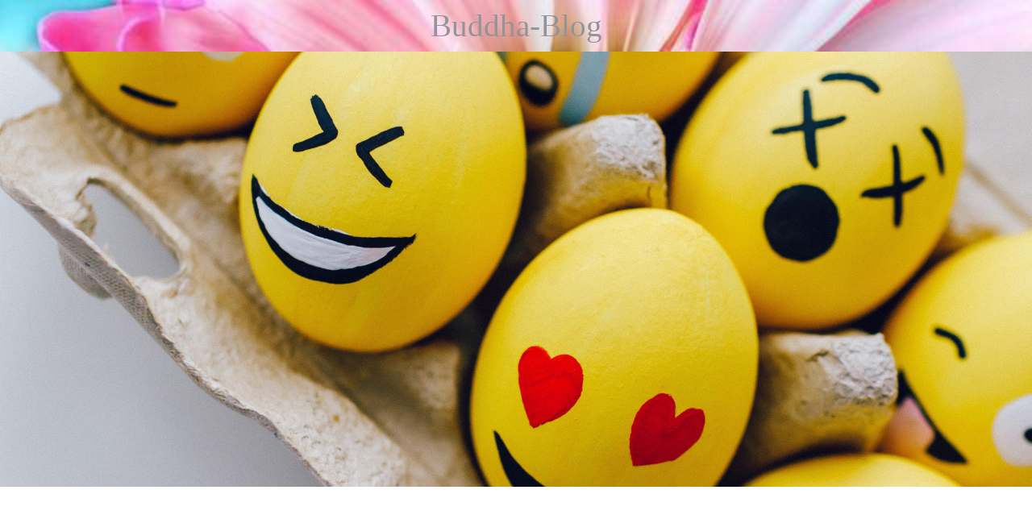

--- FILE ---
content_type: text/html; charset=utf-8
request_url: https://www.buddha-blog.online/blog/i/55385091/das-gluck-ist-zum-greifen-nahe
body_size: 35258
content:
<!DOCTYPE html><html style="--visible-tabbar-height:0px;--visible-safe-area-inset-bottom:env(safe-area-inset-bottom);--visible-safe-header-inset-bottom:0px;--visible-detail-swipe-pager-height:0px;" lang="de"><head>
    <base href="/">
    <title>Das Glück ist zum Greifen nahe</title>
    <meta http-equiv="X-UA-Compatible" content="IE=edge">
    <meta http-equiv="Content-Type" content="text/html; Charset=UTF-8">
    <meta name="viewport" content="width=device-width, initial-scale=1.0, viewport-fit=cover">
    <meta name="msapplication-tap-highlight" content="no">
    <meta name="apple-mobile-web-app-capable" content="yes">
    <link rel="manifest" href="/front-assets/manifest.json">
    <link rel="preconnect" href="https://back.ww-cdn.com/" crossorigin="">
    <link rel="preload" href="/apiv4/getSettings?platform=webapp" crossorigin="" as="fetch">
    <link rel="preload" href="/apiv3/getLanguage" crossorigin="" as="fetch">
    <script>window.gb = {storage: {}, user: {}, request: {}};</script>

    <style type="text/css">
        @font-face {font-family: "Roboto";font-display: swap;src: url("https://back.ww-cdn.com/assets/fonts/Roboto-Regular.woff2") format("woff2"), url("https://back.ww-cdn.com/assets/fonts/Roboto-Regular.ttf") format("truetype");}
        @font-face {font-family: "Material Icons";font-style: normal;font-weight: 400;src: url("https://back.ww-cdn.com/assets/fonts/MaterialIcons-Regular.woff2") format("woff2"), url("https://back.ww-cdn.com/assets/fonts/MaterialIcons-Regular.ttf") format("truetype");}
        .material-icons {font-family: 'Material Icons';font-weight: normal;font-style: normal;font-size: 24px;line-height: 1;letter-spacing: normal;text-transform: none;display: inline-block;white-space: nowrap;word-wrap: normal;direction: ltr;-webkit-font-feature-settings: 'liga';-webkit-font-smoothing: antialiased;}
    </style>
<style>html{line-height:1.15;-webkit-text-size-adjust:100%}body{margin:0}html{line-height:1.5;font-family:Roboto,sans-serif;font-weight:400;color:#000000de}@media only screen and (min-width: 0){html{font-size:14px}}@media only screen and (min-width: 1280px){html{font-size:14.5px}}@media only screen and (min-width: 1440px){html{font-size:15px}}:root{--gbuigrid-gutter:16px}@media only screen and (orientation: portrait) and (min-width: 600px) and (max-width: 1024px),only screen and (orientation: landscape) and (min-width: 960px) and (max-width: 1279px){:root{--gbuigrid-gutter:20px}}@media only screen and (orientation: portrait) and (min-width: 1025px) and (max-width: 1919px),only screen and (orientation: landscape) and (min-width: 1280px) and (max-width: 1919px){:root{--gbuigrid-gutter:28px}}@media only screen and (min-width: 1920px){:root{--gbuigrid-gutter:28px}}:root{--floating-tabbar-height:81px;--tabbar-height:65px;--miniplayer-height:56px;--categories-pager-height:48px;--categories-pager-height-mobile:24px;--toolbar-down-height:56px;--toolbar-down-height-mobile:48px;--detail-swipe-pager-height:18px;--safe-header-inset-bottom:64px;--safe-area-inset-top:env(safe-area-inset-top);--visible-tabbar-height:0px;--visible-miniplayer-height:0px;--visible-categories-pager-height:0px;--visible-toolbar-down-height:0px;--visible-safe-area-inset-bottom:0px;--visible-detail-swipe-pager-height:0px;--visible-safe-header-inset-bottom:var(--safe-header-inset-bottom);--visible-ad-banner-height:0px;--visible-footer-elements-spacing:0px;--footer-height:calc( var(--visible-tabbar-height) + var(--visible-miniplayer-height) + var(--visible-categories-pager-height) + var(--visible-toolbar-down-height) + env(safe-area-inset-bottom) + var(--visible-detail-swipe-pager-height) + var(--visible-ad-banner-height) + var(--visible-footer-elements-spacing) );--rc-gradient-start-color:rgba(255, 255, 255, 0);--rc-obstrusive-bgcolor:0, 0, 0;--rc-obstrusive-opacity:1;--rc-radius:0;--ps-font-desktop:0px;--ps-font-tablet:0px;--ps-font-mobile:0px}@media only screen and (orientation: portrait) and (max-width: 599px),only screen and (orientation: landscape) and (max-width: 959px){:root{--safe-header-inset-bottom:56px}}:root{--vh:1vh}html,body{height:100vh;width:100vw}html{box-sizing:border-box}*,*:before,*:after{box-sizing:inherit;-webkit-tap-highlight-color:transparent}body{font-family:Roboto,Helvetica,Arial,sans-serif;-webkit-font-smoothing:antialiased;-moz-osx-font-smoothing:grayscale;-ms-overflow-style:-ms-autohiding-scrollbar;overflow-x:hidden}@media only screen and (min-width: 0){body{font-size:15px}}@media only screen and (min-width: 960px){body{font-size:15.5px}}@media only screen and (min-width: 1280px){body{font-size:16px}}*{word-wrap:break-word;touch-action:manipulation}</style><style>html{line-height:1.15;-webkit-text-size-adjust:100%}body{margin:0}h1{font-size:2em;margin:.67em 0}hr{box-sizing:content-box;height:0;overflow:visible}a{background-color:transparent}strong{font-weight:bolder}img{border-style:none}button{font-family:inherit;font-size:100%;line-height:1.15;margin:0}button{overflow:visible}button{text-transform:none}button{-webkit-appearance:button}button::-moz-focus-inner{border-style:none;padding:0}button:-moz-focusring{outline:1px dotted ButtonText}a{text-decoration:none}html{line-height:1.5;font-family:Roboto,sans-serif;font-weight:400;color:#000000de}@media only screen and (min-width: 0){html{font-size:14px}}@media only screen and (min-width: 1280px){html{font-size:14.5px}}@media only screen and (min-width: 1440px){html{font-size:15px}}h1{font-weight:400;line-height:1.1}h1{font-size:4.2rem;line-height:110%;margin:2.1rem 0 1.68rem}strong{font-weight:500}.mat-icon-button{font-family:Roboto,Helvetica Neue,sans-serif;font-size:14px;font-weight:500}.mat-ripple{overflow:hidden;position:relative}.mat-ripple:not(:empty){transform:translateZ(0)}.mat-focus-indicator{position:relative}.mat-focus-indicator:before{inset:0;position:absolute;box-sizing:border-box;pointer-events:none;display:var(--mat-focus-indicator-display, none);border:var(--mat-focus-indicator-border-width, 3px) var(--mat-focus-indicator-border-style, solid) var(--mat-focus-indicator-border-color, transparent);border-radius:var(--mat-focus-indicator-border-radius, 4px)}.mat-focus-indicator:focus:before{content:""}.mat-icon-button{color:inherit;background:transparent}.mat-button-focus-overlay{background:black}.mat-drawer-container{background-color:#fafafa;color:#000000de}.mat-drawer{background-color:#fff;color:#000000de}.mat-drawer:not(.mat-drawer-side){box-shadow:0 8px 10px -5px #0003,0 16px 24px 2px #00000024,0 6px 30px 5px #0000001f}.gbui-icon{background-repeat:no-repeat;background-size:contain;background-position:center center;font-size:24px;width:inherit;height:inherit;display:inline-block;color:inherit}.gbui-icon-button{padding:0;border:none;background-color:initial;cursor:pointer;color:inherit}:root{--gbuigrid-gutter:16px}@media only screen and (orientation: portrait) and (min-width: 600px) and (max-width: 1024px),only screen and (orientation: landscape) and (min-width: 960px) and (max-width: 1279px){:root{--gbuigrid-gutter:20px}}@media only screen and (orientation: portrait) and (min-width: 1025px) and (max-width: 1919px),only screen and (orientation: landscape) and (min-width: 1280px) and (max-width: 1919px){:root{--gbuigrid-gutter:28px}}@media only screen and (min-width: 1920px){:root{--gbuigrid-gutter:28px}}.cdk-visually-hidden{border:0;clip:rect(0 0 0 0);height:1px;margin:-1px;overflow:hidden;padding:0;position:absolute;width:1px;white-space:nowrap;outline:0;-webkit-appearance:none;-moz-appearance:none;left:0}[gbIcon]{background:transparent center center no-repeat;background-size:cover;border:none;line-height:1}:root{--floating-tabbar-height:81px;--tabbar-height:65px;--miniplayer-height:56px;--categories-pager-height:48px;--categories-pager-height-mobile:24px;--toolbar-down-height:56px;--toolbar-down-height-mobile:48px;--detail-swipe-pager-height:18px;--safe-header-inset-bottom:64px;--safe-area-inset-top:env(safe-area-inset-top);--visible-tabbar-height:0px;--visible-miniplayer-height:0px;--visible-categories-pager-height:0px;--visible-toolbar-down-height:0px;--visible-safe-area-inset-bottom:0px;--visible-detail-swipe-pager-height:0px;--visible-safe-header-inset-bottom:var(--safe-header-inset-bottom);--visible-ad-banner-height:0px;--visible-footer-elements-spacing:0px;--footer-height:calc( var(--visible-tabbar-height) + var(--visible-miniplayer-height) + var(--visible-categories-pager-height) + var(--visible-toolbar-down-height) + env(safe-area-inset-bottom) + var(--visible-detail-swipe-pager-height) + var(--visible-ad-banner-height) + var(--visible-footer-elements-spacing) );--rc-gradient-start-color:rgba(255, 255, 255, 0);--rc-obstrusive-bgcolor:0, 0, 0;--rc-obstrusive-opacity:1;--rc-radius:0;--ps-font-desktop:0px;--ps-font-tablet:0px;--ps-font-mobile:0px}@media only screen and (orientation: portrait) and (max-width: 599px),only screen and (orientation: landscape) and (max-width: 959px){:root{--safe-header-inset-bottom:56px}}:root{--vh:1vh}html,body{height:100vh;width:100vw}html{box-sizing:border-box}*,*:before,*:after{box-sizing:inherit;-webkit-tap-highlight-color:transparent}body{font-family:Roboto,Helvetica,Arial,sans-serif;-webkit-font-smoothing:antialiased;-moz-osx-font-smoothing:grayscale;-ms-overflow-style:-ms-autohiding-scrollbar;overflow-x:hidden}@media only screen and (min-width: 0){body{font-size:15px}}@media only screen and (min-width: 960px){body{font-size:15.5px}}@media only screen and (min-width: 1280px){body{font-size:16px}}*{word-wrap:break-word;touch-action:manipulation}hr.sep{height:0;border:0;border-top-width:1px;display:block;margin:20px 0;width:80px}img{max-width:100%}strong{font-weight:700}.clear{clear:both}.boxed{width:100%;margin:auto;min-width:1000px}@media only screen and (orientation: portrait) and (max-width: 1024px),only screen and (orientation: landscape) and (max-width: 1279px){.boxed{min-width:initial}}.mat-drawer-container{background-color:initial}.gbiconv1,.gbiconv2{line-height:110%!important}</style><link rel="stylesheet" href="https://back.ww-cdn.com/superstatic/front-res/2525909/front-css/styles.e9b0a6819f627f2c.css" media="print" onload="this.media='all'"><noscript><link rel="stylesheet" href="front-css/styles.e9b0a6819f627f2c.css"></noscript><link rel="preload" as="image" href="//back.ww-cdn.com/apiv3/cdn/2525909/apiv3/release/iphone/13/photo/navBar_backgroundImageIphone6plus@2x.jpg?v=1603488395"><meta name="keywords" content="Buddhismus, Buddha, Blog, Shaolin, Rainer, Meditation, Schlaf, Yoga, Ernährung, Sport, Krafttraining, Lebenshilfe, Spiritualität, Esoterik, Lebensberatung"><meta name="theme-color" content="#182327"><meta name="apple-mobile-web-app-title" content="Buddha-Blog"><meta name="apple-itunes-app" content="app-id=1539404767"><meta name="apple-mobile-web-app-status-bar-style" content="black-translucent"><link rel="apple-touch-icon" href="https://back.ww-cdn.com/apiv3/cdn/2525909/apiv3/release/iphone/13/photo/meta_images_touchIcon@2x.png?v=1603495906"><link href="https://fonts.gstatic.com" rel="preconnect" crossorigin=""><style ng-transition="gb-app">[_nghost-sc139]{inset:0;z-index:0;pointer-events:none;position:absolute;transform:translateZ(0)}.fixed[_nghost-sc139]{position:fixed}.fixed[_nghost-sc139]   .bg-landscape[_ngcontent-sc139], .fixed[_nghost-sc139]   .bg-portrait[_ngcontent-sc139], .fixed[_nghost-sc139]   .bg-mobile[_ngcontent-sc139]{position:fixed}.bg-landscape[_ngcontent-sc139], .bg-portrait[_ngcontent-sc139], .bg-mobile[_ngcontent-sc139]{background:transparent center center no-repeat;background-size:cover;inset:0;position:absolute;transform:translateZ(0)}.bg-landscape-img[_ngcontent-sc139], .bg-portrait-img[_ngcontent-sc139]{object-fit:cover;inset:0;height:100%;width:100%;position:absolute;transform:translateZ(0)}@media only screen and (orientation: portrait) and (min-width: 1025px),only screen and (orientation: landscape) and (min-width: 1280px){.bg-mobile[_ngcontent-sc139]{visibility:hidden}}@media only screen and (orientation: portrait) and (min-width: 1025px) and (orientation: landscape),only screen and (orientation: landscape) and (min-width: 1280px) and (orientation: landscape){.bg-portrait[_ngcontent-sc139], .bg-portrait-img[_ngcontent-sc139]{visibility:hidden}}@media only screen and (orientation: portrait) and (min-width: 1025px) and (orientation: portrait),only screen and (orientation: landscape) and (min-width: 1280px) and (orientation: portrait){.bg-landscape[_ngcontent-sc139], .bg-landscape-img[_ngcontent-sc139]{visibility:hidden}}@media only screen and (orientation: portrait) and (min-width: 600px) and (max-width: 1024px),only screen and (orientation: landscape) and (min-width: 960px) and (max-width: 1279px){.bg-mobile[_ngcontent-sc139]{visibility:hidden}}@media only screen and (orientation: portrait) and (min-width: 600px) and (max-width: 1024px) and (orientation: landscape),only screen and (orientation: landscape) and (min-width: 960px) and (max-width: 1279px) and (orientation: landscape){.bg-portrait[_ngcontent-sc139], .bg-portrait-img[_ngcontent-sc139]{visibility:hidden}}@media only screen and (orientation: portrait) and (min-width: 600px) and (max-width: 1024px) and (orientation: portrait),only screen and (orientation: landscape) and (min-width: 960px) and (max-width: 1279px) and (orientation: portrait){.bg-landscape[_ngcontent-sc139], .bg-landscape-img[_ngcontent-sc139]{visibility:hidden}}@media only screen and (orientation: portrait) and (max-width: 599px),only screen and (orientation: landscape) and (max-width: 959px){.bg-portrait[_ngcontent-sc139], .bg-landscape[_ngcontent-sc139], .bg-portrait-img[_ngcontent-sc139], .bg-landscape-img[_ngcontent-sc139]{visibility:hidden}}</style><meta name="description" content="Das Glück ist zum Greifen nahe - Buddhismus im Alltag - Was war, das ist vergangen, wird nicht zurückgekommen, aus der Vergangenheit spüren wir noch die Energien. Selbst wenn wir in der Zeit zurückversetzt sein würden, was zum Greifen nahe war ist weg"><link rel="canonical" href="https://www.buddha-blog.online/blog/i/55385091/das-gluck-ist-zum-greifen-nahe"><style ng-transition="gb-app">#main-outlet-container[_ngcontent-sc539]{position:relative;width:100%;height:100%}.slate[_ngcontent-sc539]{position:fixed;z-index:1400;inset:0;display:flex;flex-direction:column}.root-content[_ngcontent-sc539]{position:relative;height:100%}.root-content.blur[_ngcontent-sc539]{filter:url('data:image/svg+xml;utf8,<svg version="1.1" xmlns="http://www.w3.org/2000/svg"><filter id="blur"><feGaussianBlur stdDeviation="10" /></filter></svg>#blur');filter:blur(10px);overflow:hidden}gb-root-close-button[_ngcontent-sc539]     .gbui-icon{position:absolute;top:55px;left:65px;transform:translateZ(0)}.slate-content[_ngcontent-sc539]{display:flex;flex-direction:column;overflow:auto;flex:1}.slate-content[_ngcontent-sc539]   .slate-menu[_ngcontent-sc539]{display:flex;flex:1;flex-direction:column;justify-content:center}.slate-content[_ngcontent-sc539]   .slate-menu[_ngcontent-sc539] > div[_ngcontent-sc539]{display:flex;flex-direction:column}.slate-content[_ngcontent-sc539]   .slate-menu[_ngcontent-sc539]   gb-root-slate-header[_ngcontent-sc539], .slate-content[_ngcontent-sc539]   .slate-menu[_ngcontent-sc539]   gb-root-slate-body[_ngcontent-sc539], .slate-content[_ngcontent-sc539]   .slate-menu[_ngcontent-sc539]   .margin-top[_ngcontent-sc539], .slate-content[_ngcontent-sc539]   .slate-menu[_ngcontent-sc539]   .margin-bottom[_ngcontent-sc539]{min-width:375px}.slate-content[_ngcontent-sc539]   .slate-menu[_ngcontent-sc539]   gb-root-slate-header[_ngcontent-sc539], .slate-content[_ngcontent-sc539]   .slate-menu[_ngcontent-sc539]   gb-root-slate-body[_ngcontent-sc539], .slate-content[_ngcontent-sc539]   .slate-menu[_ngcontent-sc539]   gb-root-slate-footer[_ngcontent-sc539]{flex-shrink:0}.slate-content[_ngcontent-sc539]   .slate-menu[_ngcontent-sc539]   .margin-top[_ngcontent-sc539]{height:100px;flex-shrink:0}.slate-content[_ngcontent-sc539]   .slate-menu[_ngcontent-sc539]   .margin-bottom[_ngcontent-sc539]{height:100px}.slate-content[_ngcontent-sc539]   .slate-menu[_ngcontent-sc539]   gb-menu-element-separator[_ngcontent-sc539]{max-width:375px}.slate-menu[_ngcontent-sc539], gb-root-slate-footer[_ngcontent-sc539]     .slate-menu{margin-left:235px}.slate-menu[_ngcontent-sc539]   gb-root-slate-header[_ngcontent-sc539]     gb-menu-element-logo, gb-root-slate-footer[_ngcontent-sc539]     .slate-menu gb-root-slate-header   gb-menu-element-logo{align-items:flex-start}.slate-menu.center[_ngcontent-sc539], gb-root-slate-footer[_ngcontent-sc539]     .slate-menu.center{margin-left:0;align-items:center;text-align:center}.slate-menu.center[_ngcontent-sc539] > div[_ngcontent-sc539], gb-root-slate-footer[_ngcontent-sc539]     .slate-menu.center>div{align-items:center}.slate-menu.center[_ngcontent-sc539]   gb-root-slate-header[_ngcontent-sc539]     gb-menu-element-logo, gb-root-slate-footer[_ngcontent-sc539]     .slate-menu.center gb-root-slate-header   gb-menu-element-logo{align-items:center;margin:0 auto}.slate-menu.center[_ngcontent-sc539]   gb-menu-element-separator[_ngcontent-sc539], gb-root-slate-footer[_ngcontent-sc539]     .slate-menu.center gb-menu-element-separator{margin:0 auto}gb-root-slate-header[_ngcontent-sc539]     ul.elements li.element, gb-root-slate-footer[_ngcontent-sc539]     ul.elements li.element{margin:24px 0}@media only screen and (min-width: 1920px){.slate-content[_ngcontent-sc539]   .slate-menu[_ngcontent-sc539]   .margin-top[_ngcontent-sc539], .slate-content[_ngcontent-sc539]   .slate-menu[_ngcontent-sc539]   .margin-bottom[_ngcontent-sc539]{height:250px}}@media only screen and (orientation: portrait) and (min-width: 600px) and (max-width: 1024px),only screen and (orientation: landscape) and (min-width: 960px) and (max-width: 1279px){gb-root-close-button[_ngcontent-sc539]     .gbui-icon{position:absolute;top:30px;left:35px;transform:translateZ(0)}.slate-content[_ngcontent-sc539]   .slate-menu[_ngcontent-sc539]:not(.center){margin-left:200px}.slate-content[_ngcontent-sc539]   .slate-menu[_ngcontent-sc539]   .margin-top[_ngcontent-sc539], .slate-content[_ngcontent-sc539]   .slate-menu[_ngcontent-sc539]   .margin-bottom[_ngcontent-sc539]{height:25px}.slate-content[_ngcontent-sc539]   .slate-menu[_ngcontent-sc539]   gb-menu-element-separator[_ngcontent-sc539]{max-width:256px}gb-root-slate-header[_ngcontent-sc539]     ul.elements li.element, gb-root-slate-footer[_ngcontent-sc539]     ul.elements li.element{margin:8px 0}}@media only screen and (orientation: portrait) and (max-width: 599px),only screen and (orientation: landscape) and (max-width: 959px){gb-root-close-button[_ngcontent-sc539]     .gbui-icon{top:15px;left:2%;top:calc(15px + env(safe-area-inset-top))}.slate-content[_ngcontent-sc539]{margin-top:50px}.slate-content[_ngcontent-sc539]   .slate-menu[_ngcontent-sc539] > div[_ngcontent-sc539]{width:100%}.slate-content[_ngcontent-sc539]   .slate-menu[_ngcontent-sc539]   gb-root-slate-header[_ngcontent-sc539], .slate-content[_ngcontent-sc539]   .slate-menu[_ngcontent-sc539]   gb-root-slate-body[_ngcontent-sc539], .slate-content[_ngcontent-sc539]   .slate-menu[_ngcontent-sc539]   .margin-top[_ngcontent-sc539], .slate-content[_ngcontent-sc539]   .slate-menu[_ngcontent-sc539]   .margin-bottom[_ngcontent-sc539]{min-width:initial;max-width:95%}.slate-content[_ngcontent-sc539]   .slate-menu[_ngcontent-sc539]   .margin-top[_ngcontent-sc539], .slate-content[_ngcontent-sc539]   .slate-menu[_ngcontent-sc539]   .margin-bottom[_ngcontent-sc539]{height:0}.slate-content[_ngcontent-sc539]   .slate-menu[_ngcontent-sc539]   .margin-top[_ngcontent-sc539]{height:env(safe-area-inset-top);flex-shrink:0}.slate-content[_ngcontent-sc539]   .slate-menu[_ngcontent-sc539]   gb-menu-element-separator[_ngcontent-sc539]{width:256px}.slate-menu[_ngcontent-sc539], gb-root-slate-footer[_ngcontent-sc539]     .slate-menu{margin-left:5%}gb-root-slate-header[_ngcontent-sc539]     ul.elements li.element, gb-root-slate-footer[_ngcontent-sc539]     ul.elements li.element{margin:15px 0}gb-root-slate-body.no-footer[_ngcontent-sc539]{padding-bottom:env(safe-area-inset-bottom)}}</style><style ng-transition="gb-app">mat-sidenav-container.hide-backdrop[_ngcontent-sc128]{background-color:initial}mat-sidenav-container.hide-backdrop[_ngcontent-sc128]    >.mat-drawer-backdrop{opacity:0}mat-sidenav-container[_ngcontent-sc128]    {height:100%;overflow:initial}.open[_nghost-sc128]   mat-sidenav-container[_ngcontent-sc128]    {z-index:1300}mat-sidenav-container[_ngcontent-sc128]     .mat-drawer-backdrop{position:fixed}mat-sidenav-container[_ngcontent-sc128]     mat-sidenav-content{overflow:initial}mat-sidenav[_ngcontent-sc128]{height:100%;min-width:0}gb-root-tabbar[_nghost-sc128]   mat-sidenav.mat-drawer[_ngcontent-sc128], gb-root-tabbar   [_nghost-sc128]   mat-sidenav.mat-drawer[_ngcontent-sc128], gb-root-floating-tabbar[_nghost-sc128]   mat-sidenav.mat-drawer[_ngcontent-sc128], gb-root-floating-tabbar   [_nghost-sc128]   mat-sidenav.mat-drawer[_ngcontent-sc128]{background-color:transparent}gb-root-tabbar[_nghost-sc128]   mat-sidenav.mat-drawer[_ngcontent-sc128]   a[_ngcontent-sc128], gb-root-tabbar   [_nghost-sc128]   mat-sidenav.mat-drawer[_ngcontent-sc128]   a[_ngcontent-sc128], gb-root-floating-tabbar[_nghost-sc128]   mat-sidenav.mat-drawer[_ngcontent-sc128]   a[_ngcontent-sc128], gb-root-floating-tabbar   [_nghost-sc128]   mat-sidenav.mat-drawer[_ngcontent-sc128]   a[_ngcontent-sc128], gb-root-tabbar[_nghost-sc128]   mat-sidenav.mat-drawer[_ngcontent-sc128]   button[_ngcontent-sc128], gb-root-tabbar   [_nghost-sc128]   mat-sidenav.mat-drawer[_ngcontent-sc128]   button[_ngcontent-sc128], gb-root-floating-tabbar[_nghost-sc128]   mat-sidenav.mat-drawer[_ngcontent-sc128]   button[_ngcontent-sc128], gb-root-floating-tabbar   [_nghost-sc128]   mat-sidenav.mat-drawer[_ngcontent-sc128]   button[_ngcontent-sc128]{outline:none}.no-bg[_nghost-sc128]   mat-sidenav[_ngcontent-sc128]{box-shadow:none;background-color:transparent}@media only screen and (orientation: portrait) and (max-width: 599px),only screen and (orientation: landscape) and (max-width: 959px){gb-root-tabbar[_nghost-sc128]   mat-sidenav.mat-drawer[_ngcontent-sc128], gb-root-tabbar   [_nghost-sc128]   mat-sidenav.mat-drawer[_ngcontent-sc128]{height:calc(100% - 66px);height:calc(100% - 66px - env(safe-area-inset-bottom));box-shadow:none!important;transition:none!important}gb-root-tabbar[_nghost-sc128]   mat-sidenav-container[_ngcontent-sc128]     .mat-drawer-backdrop, gb-root-tabbar   [_nghost-sc128]   mat-sidenav-container[_ngcontent-sc128]     .mat-drawer-backdrop{bottom:66px;bottom:calc(66px + env(safe-area-inset-bottom))}}</style><style ng-transition="gb-app">.mat-drawer-container{position:relative;z-index:1;box-sizing:border-box;-webkit-overflow-scrolling:touch;display:block;overflow:hidden}.mat-drawer-container[fullscreen]{top:0;left:0;right:0;bottom:0;position:absolute}.mat-drawer-container[fullscreen].mat-drawer-container-has-open{overflow:hidden}.mat-drawer-container.mat-drawer-container-explicit-backdrop .mat-drawer-side{z-index:3}.mat-drawer-container.ng-animate-disabled .mat-drawer-backdrop,.mat-drawer-container.ng-animate-disabled .mat-drawer-content,.ng-animate-disabled .mat-drawer-container .mat-drawer-backdrop,.ng-animate-disabled .mat-drawer-container .mat-drawer-content{transition:none}.mat-drawer-backdrop{top:0;left:0;right:0;bottom:0;position:absolute;display:block;z-index:3;visibility:hidden}.mat-drawer-backdrop.mat-drawer-shown{visibility:visible}.mat-drawer-transition .mat-drawer-backdrop{transition-duration:400ms;transition-timing-function:cubic-bezier(0.25, 0.8, 0.25, 1);transition-property:background-color,visibility}.cdk-high-contrast-active .mat-drawer-backdrop{opacity:.5}.mat-drawer-content{position:relative;z-index:1;display:block;height:100%;overflow:auto}.mat-drawer-transition .mat-drawer-content{transition-duration:400ms;transition-timing-function:cubic-bezier(0.25, 0.8, 0.25, 1);transition-property:transform,margin-left,margin-right}.mat-drawer{position:relative;z-index:4;display:block;position:absolute;top:0;bottom:0;z-index:3;outline:0;box-sizing:border-box;overflow-y:auto;transform:translate3d(-100%, 0, 0)}.cdk-high-contrast-active .mat-drawer,.cdk-high-contrast-active [dir=rtl] .mat-drawer.mat-drawer-end{border-right:solid 1px currentColor}.cdk-high-contrast-active [dir=rtl] .mat-drawer,.cdk-high-contrast-active .mat-drawer.mat-drawer-end{border-left:solid 1px currentColor;border-right:none}.mat-drawer.mat-drawer-side{z-index:2}.mat-drawer.mat-drawer-end{right:0;transform:translate3d(100%, 0, 0)}[dir=rtl] .mat-drawer{transform:translate3d(100%, 0, 0)}[dir=rtl] .mat-drawer.mat-drawer-end{left:0;right:auto;transform:translate3d(-100%, 0, 0)}.mat-drawer[style*="visibility: hidden"]{display:none}.mat-drawer-inner-container{width:100%;height:100%;overflow:auto;-webkit-overflow-scrolling:touch}.mat-sidenav-fixed{position:fixed}</style><style ng-transition="gb-app">mat-drawer-container.hide-backdrop[_ngcontent-sc126]{background-color:initial}mat-drawer-container.hide-backdrop[_ngcontent-sc126]    >.mat-drawer-backdrop{opacity:0}mat-drawer-container[_ngcontent-sc126]    {height:100%;overflow:initial}.open[_nghost-sc126]   mat-drawer-container[_ngcontent-sc126]    {z-index:1300}mat-drawer-container[_ngcontent-sc126]     .mat-drawer-backdrop{position:fixed}mat-drawer-container[_ngcontent-sc126]     mat-drawer-content{overflow:initial}mat-drawer[_ngcontent-sc126]{position:fixed;height:100%;width:400px;min-width:0}mat-drawer.no-shadow[_ngcontent-sc126]{box-shadow:none}@media only screen and (orientation: portrait) and (min-width: 600px) and (max-width: 1024px),only screen and (orientation: landscape) and (min-width: 960px) and (max-width: 1279px){mat-drawer[_ngcontent-sc126]{width:320px}}@media only screen and (orientation: portrait) and (max-width: 599px),only screen and (orientation: landscape) and (max-width: 959px){mat-drawer[_ngcontent-sc126]{width:100%}}</style><style ng-transition="gb-app">[_nghost-sc498]{display:block;min-height:100%;padding-bottom:var(--footer-height)}[_nghost-sc498] > *[_ngcontent-sc498]{display:flex;flex-direction:column;min-height:calc(100vh - var(--footer-height))}</style><style ng-transition="gb-app">gb-loading-spinner{display:flex;justify-content:center;padding:20px 0}gb-loading-spinner.fixed{position:fixed;width:100%;top:64px}gb-loading-spinner circle{animation-duration:4s!important;animation-timing-function:ease-in-out!important;animation-iteration-count:infinite!important}gb-loading-spinner mat-spinner.small circle{animation-name:colors,mat-progress-spinner-stroke-rotate-50!important}gb-loading-spinner mat-spinner:not(.small) circle{animation-name:colors,mat-progress-spinner-stroke-rotate-100!important}@keyframes colors{0%{stroke:#42a5f5}25%{stroke:#f44336}50%{stroke:#fdd835}75%{stroke:#4caf50}to{stroke:#42a5f5}}@media only screen and (orientation: portrait) and (max-width: 1024px),only screen and (orientation: landscape) and (max-width: 1279px){gb-loading-spinner.fixed{top:56px}}.gb-loading-spinner-backdrop{background-color:#fff}.gb-loading-spinner-backdrop.cdk-overlay-backdrop.cdk-overlay-backdrop-showing{opacity:.7}.gb-loading-spinner-backdrop~.cdk-overlay-pane gb-loading-spinner{position:fixed;top:0!important;bottom:0;left:0;right:0;display:flex;justify-content:center;align-items:center}
</style><style ng-transition="gb-app">.mat-progress-spinner{display:block;position:relative;overflow:hidden}.mat-progress-spinner svg{position:absolute;transform:rotate(-90deg);top:0;left:0;transform-origin:center;overflow:visible}.mat-progress-spinner circle{fill:rgba(0,0,0,0);transition:stroke-dashoffset 225ms linear}.cdk-high-contrast-active .mat-progress-spinner circle{stroke:CanvasText}.mat-progress-spinner[mode=indeterminate] svg{animation:mat-progress-spinner-linear-rotate 2000ms linear infinite}.mat-progress-spinner[mode=indeterminate] circle{transition-property:stroke;animation-duration:4000ms;animation-timing-function:cubic-bezier(0.35, 0, 0.25, 1);animation-iteration-count:infinite}.mat-progress-spinner._mat-animation-noopable svg,.mat-progress-spinner._mat-animation-noopable circle{animation:none;transition:none}@keyframes mat-progress-spinner-linear-rotate{0%{transform:rotate(0deg)}100%{transform:rotate(360deg)}}@keyframes mat-progress-spinner-stroke-rotate-100{0%{stroke-dashoffset:268.606171575px;transform:rotate(0)}12.5%{stroke-dashoffset:56.5486677px;transform:rotate(0)}12.5001%{stroke-dashoffset:56.5486677px;transform:rotateX(180deg) rotate(72.5deg)}25%{stroke-dashoffset:268.606171575px;transform:rotateX(180deg) rotate(72.5deg)}25.0001%{stroke-dashoffset:268.606171575px;transform:rotate(270deg)}37.5%{stroke-dashoffset:56.5486677px;transform:rotate(270deg)}37.5001%{stroke-dashoffset:56.5486677px;transform:rotateX(180deg) rotate(161.5deg)}50%{stroke-dashoffset:268.606171575px;transform:rotateX(180deg) rotate(161.5deg)}50.0001%{stroke-dashoffset:268.606171575px;transform:rotate(180deg)}62.5%{stroke-dashoffset:56.5486677px;transform:rotate(180deg)}62.5001%{stroke-dashoffset:56.5486677px;transform:rotateX(180deg) rotate(251.5deg)}75%{stroke-dashoffset:268.606171575px;transform:rotateX(180deg) rotate(251.5deg)}75.0001%{stroke-dashoffset:268.606171575px;transform:rotate(90deg)}87.5%{stroke-dashoffset:56.5486677px;transform:rotate(90deg)}87.5001%{stroke-dashoffset:56.5486677px;transform:rotateX(180deg) rotate(341.5deg)}100%{stroke-dashoffset:268.606171575px;transform:rotateX(180deg) rotate(341.5deg)}}</style><style mat-spinner-animation="50">
 @keyframes mat-progress-spinner-stroke-rotate-50 {
    0%      { stroke-dashoffset: 119.38052083641213;  transform: rotate(0); }
    12.5%   { stroke-dashoffset: 25.132741228718345;    transform: rotate(0); }
    12.5001%  { stroke-dashoffset: 25.132741228718345;    transform: rotateX(180deg) rotate(72.5deg); }
    25%     { stroke-dashoffset: 119.38052083641213;  transform: rotateX(180deg) rotate(72.5deg); }

    25.0001%   { stroke-dashoffset: 119.38052083641213;  transform: rotate(270deg); }
    37.5%   { stroke-dashoffset: 25.132741228718345;    transform: rotate(270deg); }
    37.5001%  { stroke-dashoffset: 25.132741228718345;    transform: rotateX(180deg) rotate(161.5deg); }
    50%     { stroke-dashoffset: 119.38052083641213;  transform: rotateX(180deg) rotate(161.5deg); }

    50.0001%  { stroke-dashoffset: 119.38052083641213;  transform: rotate(180deg); }
    62.5%   { stroke-dashoffset: 25.132741228718345;    transform: rotate(180deg); }
    62.5001%  { stroke-dashoffset: 25.132741228718345;    transform: rotateX(180deg) rotate(251.5deg); }
    75%     { stroke-dashoffset: 119.38052083641213;  transform: rotateX(180deg) rotate(251.5deg); }

    75.0001%  { stroke-dashoffset: 119.38052083641213;  transform: rotate(90deg); }
    87.5%   { stroke-dashoffset: 25.132741228718345;    transform: rotate(90deg); }
    87.5001%  { stroke-dashoffset: 25.132741228718345;    transform: rotateX(180deg) rotate(341.5deg); }
    100%    { stroke-dashoffset: 119.38052083641213;  transform: rotateX(180deg) rotate(341.5deg); }
  }
</style><style ng-transition="gb-app">[_nghost-sc266]{z-index:1050;position:sticky;top:0;display:block;width:100%}.fixed[_nghost-sc266]{position:fixed}.hide[_nghost-sc266], .resizing[_nghost-sc266]{position:relative}.resizing[_nghost-sc266]{overflow-x:initial}</style><style ng-transition="gb-app">.above[_nghost-sc254]{display:block}.navbar[_ngcontent-sc254]{z-index:1050;position:relative}.navbar[_ngcontent-sc254]   gb-background-image[_ngcontent-sc254]{height:100%}.navbar[_ngcontent-sc254]   .navbar-content[_ngcontent-sc254]{display:flex;justify-content:space-between;align-items:center;position:relative;height:100%}.navbar[_ngcontent-sc254]   .navbar-left[_ngcontent-sc254]{display:flex;z-index:1;align-items:center}.navbar[_ngcontent-sc254]   .navbar-left[_ngcontent-sc254]:not(.empty), .navbar[_ngcontent-sc254]   .navbar-left[_ngcontent-sc254]:not(:empty){padding-left:4px;margin-right:-12px}.navbar[_ngcontent-sc254]   .navbar-main[_ngcontent-sc254]{padding:4px 16px;flex:1;height:100%;min-width:0}.navbar[_ngcontent-sc254]   .navbar-right[_ngcontent-sc254]{display:flex;justify-content:flex-end;z-index:1;align-items:center;position:relative}.navbar[_ngcontent-sc254]   .navbar-right[_ngcontent-sc254]:not(.empty), .navbar[_ngcontent-sc254]   .navbar-right[_ngcontent-sc254]:not(:empty){padding-right:4px;margin-left:-12px}.navbar.medium[_ngcontent-sc254]   .navbar-content[_ngcontent-sc254], .navbar.big[_ngcontent-sc254]   .navbar-content[_ngcontent-sc254]{height:56px}.navbar.medium[_ngcontent-sc254]   .navbar-extend-content[_ngcontent-sc254], .navbar.medium[_ngcontent-sc254]   .navbar-main[_ngcontent-sc254], .navbar.big[_ngcontent-sc254]   .navbar-extend-content[_ngcontent-sc254], .navbar.big[_ngcontent-sc254]   .navbar-main[_ngcontent-sc254]{display:flex;flex-direction:column;flex:1}.navbar.medium[_ngcontent-sc254]   .navbar-main[_ngcontent-sc254], .navbar.big[_ngcontent-sc254]   .navbar-main[_ngcontent-sc254]{padding:16px}.navbar.medium[_ngcontent-sc254]   .with-elements[_ngcontent-sc254], .navbar.big[_ngcontent-sc254]   .with-elements[_ngcontent-sc254]{margin-top:-16px}.navbar.medium[_ngcontent-sc254]   .with-elements[_ngcontent-sc254]   .navbar-main[_ngcontent-sc254], .navbar.big[_ngcontent-sc254]   .with-elements[_ngcontent-sc254]   .navbar-main[_ngcontent-sc254]{padding:16px 52px}.navbar.medium[_ngcontent-sc254]   .with-elements.left-empty[_ngcontent-sc254]   .navbar-main[_ngcontent-sc254], .navbar.big[_ngcontent-sc254]   .with-elements.left-empty[_ngcontent-sc254]   .navbar-main[_ngcontent-sc254]{padding-left:16px;padding-right:16px}.navbar.medium[_ngcontent-sc254]   .navbar-extend-content[_ngcontent-sc254]{min-height:75px;max-height:calc(19vh - 40px)}.navbar.big[_ngcontent-sc254]   .navbar-extend-content[_ngcontent-sc254]{min-height:198px;max-height:calc(38vh - 40px)}.navbar[_ngcontent-sc254]     [gbToolBar]:not(.share-only) div.sharing gb-toolbar-item:last-of-type{border-right-width:1px;border-right-style:solid;padding-right:8px}.navbar[_ngcontent-sc254]     [gbToolBar]:not(.share-only) div.actions{margin-left:8px}.navbar[_ngcontent-sc254]     [gbToolBar].share-only gb-toolbar-item:last-of-type gb-toolbar-social-item{margin-right:0}.navbar.resizing[_ngcontent-sc254]{padding-top:56px;padding-top:calc(56px + env(safe-area-inset-top))}.navbar.resizing[_ngcontent-sc254]   .navbar-content[_ngcontent-sc254]{position:fixed;left:0;right:0;top:0;top:env(safe-area-inset-top);height:56px!important}.navbar.resizing[_ngcontent-sc254]   .layer[_ngcontent-sc254]{position:fixed;left:0;right:0;top:0;will-change:transform;transform-origin:top center}@media only screen and (orientation: portrait) and (min-width: 600px) and (max-width: 1024px),only screen and (orientation: landscape) and (min-width: 960px) and (max-width: 1279px){.navbar[_ngcontent-sc254]   .navbar-left[_ngcontent-sc254]:not(.empty), .navbar[_ngcontent-sc254]   .navbar-left[_ngcontent-sc254]:not(:empty){padding-left:8px}.navbar[_ngcontent-sc254]   .navbar-main[_ngcontent-sc254]{padding:4px 20px}}@media only screen and (orientation: portrait) and (min-width: 600px) and (max-width: 1024px) and (orientation: portrait),only screen and (orientation: landscape) and (min-width: 960px) and (max-width: 1279px) and (orientation: portrait){.navbar.medium[_ngcontent-sc254]   .navbar-extend-content[_ngcontent-sc254]{min-height:150px}.navbar.medium[_ngcontent-sc254]   .navbar-main[_ngcontent-sc254]{padding:40px 20px}.navbar.medium[_ngcontent-sc254]   .with-elements[_ngcontent-sc254]   .navbar-main[_ngcontent-sc254]{padding:40px 56px}.navbar.medium[_ngcontent-sc254]   .with-elements.left-empty[_ngcontent-sc254]   .navbar-main[_ngcontent-sc254]{padding-left:20px;padding-right:20px}}@media only screen and (orientation: portrait) and (min-width: 600px) and (max-width: 1024px) and (orientation: landscape),only screen and (orientation: landscape) and (min-width: 960px) and (max-width: 1279px) and (orientation: landscape){.navbar.medium[_ngcontent-sc254]   .navbar-extend-content[_ngcontent-sc254]{min-height:100px}.navbar.medium[_ngcontent-sc254]   .navbar-main[_ngcontent-sc254]{padding:20px}.navbar.medium[_ngcontent-sc254]   .with-elements[_ngcontent-sc254]   .navbar-main[_ngcontent-sc254]{padding:20px 56px}.navbar.medium[_ngcontent-sc254]   .with-elements.left-empty[_ngcontent-sc254]   .navbar-main[_ngcontent-sc254]{padding-left:20px;padding-right:20px}}@media only screen and (orientation: portrait) and (min-width: 600px) and (max-width: 1024px) and (orientation: portrait),only screen and (orientation: landscape) and (min-width: 960px) and (max-width: 1279px) and (orientation: portrait){.navbar.big[_ngcontent-sc254]   .navbar-extend-content[_ngcontent-sc254]{min-height:344px}.navbar.big[_ngcontent-sc254]   .navbar-main[_ngcontent-sc254]{padding:80px 20px}.navbar.big[_ngcontent-sc254]   .with-elements[_ngcontent-sc254]   .navbar-main[_ngcontent-sc254]{padding:80px 56px}.navbar.big[_ngcontent-sc254]   .with-elements.left-empty[_ngcontent-sc254]   .navbar-main[_ngcontent-sc254]{padding-left:20px;padding-right:20px}}@media only screen and (orientation: portrait) and (min-width: 600px) and (max-width: 1024px) and (orientation: landscape),only screen and (orientation: landscape) and (min-width: 960px) and (max-width: 1279px) and (orientation: landscape){.navbar.big[_ngcontent-sc254]   .navbar-extend-content[_ngcontent-sc254]{min-height:244px}.navbar.big[_ngcontent-sc254]   .navbar-main[_ngcontent-sc254]{padding:40px 20px}.navbar.big[_ngcontent-sc254]   .with-elements[_ngcontent-sc254]   .navbar-main[_ngcontent-sc254]{padding:40px 56px}.navbar.big[_ngcontent-sc254]   .with-elements.left-empty[_ngcontent-sc254]   .navbar-main[_ngcontent-sc254]{padding-left:20px;padding-right:20px}}@media only screen and (orientation: portrait) and (min-width: 600px) and (max-width: 1024px),only screen and (orientation: landscape) and (min-width: 960px) and (max-width: 1279px){.navbar[_ngcontent-sc254]   .navbar-right[_ngcontent-sc254]:not(.empty), .navbar[_ngcontent-sc254]   .navbar-right[_ngcontent-sc254]:not(:empty){padding-right:8px}}@media only screen and (orientation: portrait) and (min-width: 1025px),only screen and (orientation: landscape) and (min-width: 1280px){.navbar[_ngcontent-sc254]   .navbar-left[_ngcontent-sc254]:not(.empty), .navbar[_ngcontent-sc254]   .navbar-left[_ngcontent-sc254]:not(:empty){padding-left:8px}.navbar[_ngcontent-sc254]   .navbar-main[_ngcontent-sc254]{padding:4px 20px}.navbar.medium[_ngcontent-sc254]   .navbar-extend-content[_ngcontent-sc254]{min-height:126px}.navbar.medium[_ngcontent-sc254]   .navbar-main[_ngcontent-sc254]{padding:20px}.navbar.medium[_ngcontent-sc254]   .with-elements[_ngcontent-sc254]   .navbar-main[_ngcontent-sc254]{padding:20px 56px}.navbar.medium[_ngcontent-sc254]   .with-elements.left-empty[_ngcontent-sc254]   .navbar-main[_ngcontent-sc254]{padding-left:20px;padding-right:20px}.navbar.big[_ngcontent-sc254]   .navbar-extend-content[_ngcontent-sc254]{min-height:298px}.navbar.big[_ngcontent-sc254]   .navbar-main[_ngcontent-sc254]{padding:40px 20px}.navbar.big[_ngcontent-sc254]   .with-elements[_ngcontent-sc254]   .navbar-main[_ngcontent-sc254]{padding:40px 56px}.navbar.big[_ngcontent-sc254]   .with-elements.left-empty[_ngcontent-sc254]   .navbar-main[_ngcontent-sc254]{padding-left:20px;padding-right:20px}.navbar[_ngcontent-sc254]   .navbar-right[_ngcontent-sc254]:not(.empty), .navbar[_ngcontent-sc254]   .navbar-right[_ngcontent-sc254]:not(:empty){padding-right:28px}}@media only screen and (min-width: 1440px){.navbar[_ngcontent-sc254]   .navbar-left[_ngcontent-sc254]:not(.empty), .navbar[_ngcontent-sc254]   .navbar-left[_ngcontent-sc254]:not(:empty){padding-left:16px}.navbar[_ngcontent-sc254]   .navbar-main[_ngcontent-sc254]{padding:4px 28px}.navbar.medium[_ngcontent-sc254]   .navbar-extend-content[_ngcontent-sc254]{min-height:160px}.navbar.medium[_ngcontent-sc254]   .navbar-main[_ngcontent-sc254]{padding:28px}.navbar.medium[_ngcontent-sc254]   .with-elements[_ngcontent-sc254]   .navbar-main[_ngcontent-sc254]{padding:28px 64px}.navbar.medium[_ngcontent-sc254]   .with-elements.left-empty[_ngcontent-sc254]   .navbar-main[_ngcontent-sc254]{padding-left:28px;padding-right:28px}.navbar.big[_ngcontent-sc254]   .navbar-extend-content[_ngcontent-sc254]{min-height:366px}.navbar.big[_ngcontent-sc254]   .navbar-main[_ngcontent-sc254]{padding:56px 28px}.navbar.big[_ngcontent-sc254]   .with-elements[_ngcontent-sc254]   .navbar-main[_ngcontent-sc254]{padding:56px 64px}.navbar.big[_ngcontent-sc254]   .with-elements.left-empty[_ngcontent-sc254]   .navbar-main[_ngcontent-sc254]{padding-left:28px;padding-right:28px}.navbar[_ngcontent-sc254]   .navbar-right[_ngcontent-sc254]:not(.empty), .navbar[_ngcontent-sc254]   .navbar-right[_ngcontent-sc254]:not(:empty){padding-right:16px}}@media only screen and (orientation: portrait) and (min-width: 600px),only screen and (orientation: landscape) and (min-width: 960px){.navbar.small[_ngcontent-sc254]{height:64px;overflow:hidden}.navbar.medium[_ngcontent-sc254]   .navbar-content[_ngcontent-sc254], .navbar.big[_ngcontent-sc254]   .navbar-content[_ngcontent-sc254]{height:64px}.navbar.medium[_ngcontent-sc254]   .with-elements[_ngcontent-sc254], .navbar.big[_ngcontent-sc254]   .with-elements[_ngcontent-sc254]{margin-top:-20px}.navbar.medium[_ngcontent-sc254]   .navbar-extend-content[_ngcontent-sc254]{max-height:calc(19vh - 44px)}.navbar.big[_ngcontent-sc254]   .navbar-extend-content[_ngcontent-sc254]{max-height:calc(38vh - 44px)}.navbar.resizing[_ngcontent-sc254]{padding-top:64px}.navbar.resizing[_ngcontent-sc254]   .navbar-content[_ngcontent-sc254]{height:64px!important}}@media only screen and (orientation: portrait) and (max-width: 599px),only screen and (orientation: landscape) and (max-width: 959px){.navbar[_ngcontent-sc254]{padding-top:env(safe-area-inset-top)}.navbar.small[_ngcontent-sc254]{height:56px;height:calc(56px + env(safe-area-inset-top));overflow:hidden}}</style><style ng-transition="gb-app">[_nghost-sc244]{display:flex;justify-content:center;align-items:center;flex:1;height:100%;overflow:hidden}.align-left[_nghost-sc244]{justify-content:flex-start}.align-left[_nghost-sc244]   h1[_ngcontent-sc244], .align-left[_nghost-sc244] > a[_ngcontent-sc244]{width:100%}.item-title-displayed[_nghost-sc244]{justify-content:flex-start}.item-title-displayed[_nghost-sc244]   .title-content[_ngcontent-sc244]{width:100%;display:flex;flex-direction:column;justify-content:center}.item-title-displayed[_nghost-sc244]   .title-text[_ngcontent-sc244]{font-size:20px!important}.navbar.small[_nghost-sc244] -no-combinator[_nghost-sc244]:not(.item-title-displayed):not(.align-left)   .wrapper[_ngcontent-sc244], .navbar.small   [_nghost-sc244]:not(.item-title-displayed):not(.align-left)   .wrapper[_ngcontent-sc244], .navbar.resizing.ready[_nghost-sc244]:not(.item-title-displayed):not(.align-left)   .wrapper[_ngcontent-sc244], .navbar.resizing.ready   [_nghost-sc244]:not(.item-title-displayed):not(.align-left)   .wrapper[_ngcontent-sc244]{justify-content:center}.navbar.small[_nghost-sc244] -no-combinator[_nghost-sc244]:not(.item-title-displayed):not(.align-left).shrink-2, .navbar.small   [_nghost-sc244]:not(.item-title-displayed):not(.align-left).shrink-2, .navbar.resizing.ready[_nghost-sc244]:not(.item-title-displayed):not(.align-left).shrink-2, .navbar.resizing.ready   [_nghost-sc244]:not(.item-title-displayed):not(.align-left).shrink-2, .navbar.small[_nghost-sc244] -no-combinator[_nghost-sc244]:not(.item-title-displayed):not(.align-left).shrink-1, .navbar.small   [_nghost-sc244]:not(.item-title-displayed):not(.align-left).shrink-1, .navbar.resizing.ready[_nghost-sc244]:not(.item-title-displayed):not(.align-left).shrink-1, .navbar.resizing.ready   [_nghost-sc244]:not(.item-title-displayed):not(.align-left).shrink-1{position:absolute;width:100%;height:calc(100% - 8px);top:4px;left:0}.navbar.small[_nghost-sc244] -no-combinator[_nghost-sc244]:not(.item-title-displayed):not(.align-left).shrink-2   .wrapper[_ngcontent-sc244], .navbar.small   [_nghost-sc244]:not(.item-title-displayed):not(.align-left).shrink-2   .wrapper[_ngcontent-sc244], .navbar.resizing.ready[_nghost-sc244]:not(.item-title-displayed):not(.align-left).shrink-2   .wrapper[_ngcontent-sc244], .navbar.resizing.ready   [_nghost-sc244]:not(.item-title-displayed):not(.align-left).shrink-2   .wrapper[_ngcontent-sc244]{max-width:calc(100% - 208px)}.navbar.small[_nghost-sc244] -no-combinator[_nghost-sc244]:not(.item-title-displayed):not(.align-left).shrink-1   .wrapper[_ngcontent-sc244], .navbar.small   [_nghost-sc244]:not(.item-title-displayed):not(.align-left).shrink-1   .wrapper[_ngcontent-sc244], .navbar.resizing.ready[_nghost-sc244]:not(.item-title-displayed):not(.align-left).shrink-1   .wrapper[_ngcontent-sc244], .navbar.resizing.ready   [_nghost-sc244]:not(.item-title-displayed):not(.align-left).shrink-1   .wrapper[_ngcontent-sc244]{max-width:calc(100% - 104px)}.wrapper[_ngcontent-sc244]{max-width:100%}.navbar.small[_nghost-sc244]   .wrapper[_ngcontent-sc244], .navbar.small   [_nghost-sc244]   .wrapper[_ngcontent-sc244]{height:100%}h1[_ngcontent-sc244]{margin:0;height:100%;line-height:initial}.title-text[_ngcontent-sc244]{white-space:nowrap;overflow:hidden;width:100%;display:inline-block;text-overflow:ellipsis}[_nghost-sc244]:not(.align-left)   .title-text[_ngcontent-sc244]{text-align:center}.title-text-container[_ngcontent-sc244]{display:flex;width:100%;height:100%;align-items:center;justify-content:center}.title-content[_ngcontent-sc244]{display:flex;flex-direction:column;justify-content:center;height:100%}img[_ngcontent-sc244]{max-height:100%;display:none}img.loaded[_ngcontent-sc244]{display:block}.desc-text[_ngcontent-sc244]{margin-top:16px;display:block;line-height:normal;transform-origin:left top;will-change:transform,opacity}[_nghost-sc244]:not(.align-left)   .desc-text[_ngcontent-sc244]{text-align:center}.title-element[_ngcontent-sc244]{will-change:transform,max-width,font-size;transform-origin:left top;vertical-align:middle}.navbar.medium[_nghost-sc244]   .title-content[_ngcontent-sc244], .navbar.medium   [_nghost-sc244]   .title-content[_ngcontent-sc244], .navbar.medium[_nghost-sc244]   img[_ngcontent-sc244], .navbar.medium   [_nghost-sc244]   img[_ngcontent-sc244]{max-height:calc(19vh - 72px)}.navbar.big[_nghost-sc244]   .title-content[_ngcontent-sc244], .navbar.big   [_nghost-sc244]   .title-content[_ngcontent-sc244], .navbar.big[_nghost-sc244]   img[_ngcontent-sc244], .navbar.big   [_nghost-sc244]   img[_ngcontent-sc244]{max-height:calc(max(238px,38vh) - 72px)}@media only screen and (orientation: portrait) and (min-width: 600px) and (max-width: 1024px) and (orientation: portrait),only screen and (orientation: landscape) and (min-width: 960px) and (max-width: 1279px) and (orientation: portrait){[_nghost-sc244]:not(.item-title-displayed)   .wrapper[_ngcontent-sc244]{max-width:50vw!important}}@media only screen and (orientation: portrait) and (min-width: 600px) and (max-width: 1024px) and (orientation: landscape),only screen and (orientation: landscape) and (min-width: 960px) and (max-width: 1279px) and (orientation: landscape){[_nghost-sc244]:not(.item-title-displayed)   .wrapper[_ngcontent-sc244]{max-width:40vw!important}}@media only screen and (orientation: portrait) and (min-width: 600px) and (max-width: 1024px) and (orientation: portrait),only screen and (orientation: landscape) and (min-width: 960px) and (max-width: 1279px) and (orientation: portrait){.navbar.medium[_nghost-sc244]   img[_ngcontent-sc244], .navbar.medium   [_nghost-sc244]   img[_ngcontent-sc244], .navbar.medium[_nghost-sc244]   .title-text[_ngcontent-sc244], .navbar.medium   [_nghost-sc244]   .title-text[_ngcontent-sc244]{max-height:calc(19vh - 124px)}}@media only screen and (orientation: portrait) and (min-width: 600px) and (max-width: 1024px) and (orientation: landscape),only screen and (orientation: landscape) and (min-width: 960px) and (max-width: 1279px) and (orientation: landscape){.navbar.medium[_nghost-sc244]   img[_ngcontent-sc244], .navbar.medium   [_nghost-sc244]   img[_ngcontent-sc244], .navbar.medium[_nghost-sc244]   .title-text[_ngcontent-sc244], .navbar.medium   [_nghost-sc244]   .title-text[_ngcontent-sc244]{max-height:calc(19vh - 84px)}}@media only screen and (orientation: portrait) and (min-width: 600px) and (max-width: 1024px) and (orientation: portrait),only screen and (orientation: landscape) and (min-width: 960px) and (max-width: 1279px) and (orientation: portrait){.navbar.big[_nghost-sc244]:not(.item-title-displayed)   .wrapper[_ngcontent-sc244], .navbar.big   [_nghost-sc244]:not(.item-title-displayed)   .wrapper[_ngcontent-sc244]{max-width:75vw!important}.navbar.big[_nghost-sc244]   .title-content[_ngcontent-sc244], .navbar.big   [_nghost-sc244]   .title-content[_ngcontent-sc244], .navbar.big[_nghost-sc244]   img[_ngcontent-sc244], .navbar.big   [_nghost-sc244]   img[_ngcontent-sc244]{max-height:calc(max(388px,38vh) - 204px)}}@media only screen and (orientation: portrait) and (min-width: 600px) and (max-width: 1024px) and (orientation: landscape),only screen and (orientation: landscape) and (min-width: 960px) and (max-width: 1279px) and (orientation: landscape){.navbar.big[_nghost-sc244]:not(.item-title-displayed)   .wrapper[_ngcontent-sc244], .navbar.big   [_nghost-sc244]:not(.item-title-displayed)   .wrapper[_ngcontent-sc244]{max-width:60vw!important}.navbar.big[_nghost-sc244]   .title-content[_ngcontent-sc244], .navbar.big   [_nghost-sc244]   .title-content[_ngcontent-sc244], .navbar.big[_nghost-sc244]   img[_ngcontent-sc244], .navbar.big   [_nghost-sc244]   img[_ngcontent-sc244]{max-height:calc(max(288px,38vh) - 124px)}}@media only screen and (orientation: portrait) and (min-width: 600px) and (max-width: 1024px),only screen and (orientation: landscape) and (min-width: 960px) and (max-width: 1279px){.desc-text[_ngcontent-sc244]{margin-top:20px}}@media only screen and (orientation: portrait) and (min-width: 1025px),only screen and (orientation: landscape) and (min-width: 1280px){[_nghost-sc244]:not(.item-title-displayed)   .wrapper[_ngcontent-sc244]{max-width:calc(33.3333333333vw)!important}.navbar.medium[_nghost-sc244]   .title-content[_ngcontent-sc244], .navbar.medium   [_nghost-sc244]   .title-content[_ngcontent-sc244], .navbar.medium[_nghost-sc244]   img[_ngcontent-sc244], .navbar.medium   [_nghost-sc244]   img[_ngcontent-sc244]{max-height:calc(19vh - 84px)}.navbar.big[_nghost-sc244]:not(.item-title-displayed)   .wrapper[_ngcontent-sc244], .navbar.big   [_nghost-sc244]:not(.item-title-displayed)   .wrapper[_ngcontent-sc244]{max-width:50vw!important}.navbar.big[_nghost-sc244]   .title-content[_ngcontent-sc244], .navbar.big   [_nghost-sc244]   .title-content[_ngcontent-sc244], .navbar.big[_nghost-sc244]   img[_ngcontent-sc244], .navbar.big   [_nghost-sc244]   img[_ngcontent-sc244]{max-height:calc(max(342px,38vh) - 124px)}.desc-text[_ngcontent-sc244]{margin-top:20px}}@media only screen and (min-width: 1440px){.navbar.medium[_nghost-sc244]   .title-content[_ngcontent-sc244], .navbar.medium   [_nghost-sc244]   .title-content[_ngcontent-sc244], .navbar.medium[_nghost-sc244]   img[_ngcontent-sc244], .navbar.medium   [_nghost-sc244]   img[_ngcontent-sc244]{max-height:calc(19vh - 100px)}.navbar.big[_nghost-sc244]   .title-content[_ngcontent-sc244], .navbar.big   [_nghost-sc244]   .title-content[_ngcontent-sc244], .navbar.big[_nghost-sc244]   img[_ngcontent-sc244], .navbar.big   [_nghost-sc244]   img[_ngcontent-sc244]{max-height:calc(max(410px,38vh) - 156px)}.desc-text[_ngcontent-sc244]{margin-top:28px}}</style><style ng-transition="gb-app">[_nghost-sc492]{position:fixed;bottom:0;z-index:1031;width:100%;display:flex}ol[_ngcontent-sc492]{display:flex;justify-content:center;align-items:center;list-style:none;padding:4px 0;margin:0;flex:1}ol[_ngcontent-sc492]   li[_ngcontent-sc492]{border-radius:50%;margin:0 5px 0 0;position:relative;width:8px;height:8px;border:1px solid transparent;box-sizing:initial;display:inline-block}ol[_ngcontent-sc492]   li[_ngcontent-sc492]   .inner[_ngcontent-sc492]{position:absolute;top:-1px;left:-1px;transform-origin:center;transition:all .2s ease-out;transform:scale(0);width:calc(100% + 2px);height:calc(100% + 2px);border-radius:50%;display:block}ol[_ngcontent-sc492]   li.active[_ngcontent-sc492]   .inner[_ngcontent-sc492]{transform:scale(1)}@media only screen and (orientation: portrait) and (min-width: 1025px),only screen and (orientation: landscape) and (min-width: 1280px){ol[_ngcontent-sc492]   li[_ngcontent-sc492]{margin:5px 8px 5px 0}ol[_ngcontent-sc492]   li[_ngcontent-sc492]:hover   .inner[_ngcontent-sc492]{transform:scale(1)}}@media only screen and (orientation: portrait) and (min-width: 1025px),only screen and (orientation: landscape) and (min-width: 1280px){[_nghost-sc492]{display:none}}@media only screen and (device-width: 375px) and (device-height: 812px) and (-webkit-device-pixel-ratio: 3){[_nghost-sc492]{display:none}}</style><style ng-transition="gb-app">[_nghost-sc108]{display:block}.image-container[_ngcontent-sc108]{position:relative;width:100%;border-radius:inherit}.image-container.responsive[_ngcontent-sc108]{height:0}.image-container.responsive[_ngcontent-sc108]   .inner[_ngcontent-sc108]{position:absolute;top:0}.image-container[_ngcontent-sc108]   .image-host[_ngcontent-sc108]{overflow:hidden;position:absolute;border-radius:inherit;top:0;width:100%;height:100%;z-index:5}.image-container[_ngcontent-sc108]   .image[_ngcontent-sc108]{width:100%;height:100%;transition:transform .3s;background:transparent center center no-repeat;background-size:cover;will-change:transform,background-image,opacity}.image-container[_ngcontent-sc108]   .image.image-effect-dezoom[_ngcontent-sc108]{transform:scale(1.1)}.image-container[_ngcontent-sc108]   .image.image-effect-opacity[_ngcontent-sc108]:after{content:"";position:absolute;top:0;left:0;height:100%;width:100%;background-color:#0006;opacity:0;transition:opacity .3s}.image-container[_ngcontent-sc108]   .lazy-image[_ngcontent-sc108]{width:100%;height:100%;object-fit:cover}.cdk-keyboard-focused[_nghost-sc108]   .image-container[_ngcontent-sc108]   .image.image-effect-zoom[_ngcontent-sc108]{transform:scale(1.1)}.cdk-keyboard-focused[_nghost-sc108]   .image-container[_ngcontent-sc108]   .image.image-effect-dezoom[_ngcontent-sc108]{transform:scale(1)}.cdk-keyboard-focused[_nghost-sc108]   .image-container[_ngcontent-sc108]   .image.image-effect-opacity[_ngcontent-sc108]:after{opacity:1}.inner[_ngcontent-sc108]{position:relative;z-index:7;width:100%;height:100%}.inner[_ngcontent-sc108]:empty{display:none}@media (hover: hover){.image-container[_ngcontent-sc108]:hover   .image.image-effect-zoom[_ngcontent-sc108]{transform:scale(1.1)}.image-container[_ngcontent-sc108]:hover   .image.image-effect-dezoom[_ngcontent-sc108]{transform:scale(1)}.image-container[_ngcontent-sc108]:hover   .image.image-effect-opacity[_ngcontent-sc108]:after{opacity:1}}</style><link rel="preload" as="image" href="//back.ww-cdn.com/apiv3/cdn/2525909/apiv3/release/iphone/13/photo/navBar_backgroundImageIpad@2x.jpg?v=1603488396"><style ng-transition="gb-app">[_nghost-sc246]{display:flex;align-items:center;justify-content:center;width:48px;height:48px;min-width:48px;cursor:pointer;padding:0}[_nghost-sc246]   button[_ngcontent-sc246]{width:100%;height:100%;padding:0;margin:0;border:none;cursor:pointer;outline:none;background-color:transparent}</style><meta name="author" lang="de" content="Shaolin Rainer"><link rel="amphtml" href="https://www.buddha-blog.online/amp/blog/c/0/i/55385091/das-gluck-ist-zum-greifen-nahe"><style ng-transition="gb-app">@media only screen and (orientation: portrait) and (max-width: 1024px),only screen and (orientation: landscape) and (max-width: 1279px){[_nghost-sc483]     .avatar{width:48px;height:48px;line-height:48px}[_nghost-sc483]     .avatar.avatar-color{font-size:30px}}</style><style ng-transition="gb-app">[_nghost-sc481]{display:flex;flex-direction:column;flex:1;position:relative;height:100%}.title[_ngcontent-sc481]{height:64px;padding:20px;text-align:center;position:relative;display:flex;flex-direction:row;justify-content:center;align-items:center;cursor:pointer}.title[_ngcontent-sc481]   h1[_ngcontent-sc481]{margin:0;flex:1;flex-shrink:0;font-size:24px!important}.comments-container[_ngcontent-sc481]{display:flex;flex-direction:column;flex:1 1 0;height:100%;justify-content:center}.comments-list[_ngcontent-sc481]{flex:1;overflow-y:auto}.nocomment[_ngcontent-sc481]{display:flex;flex-direction:column;justify-content:center;align-items:center;height:100%;flex:1;text-align:center}.nocomment[_ngcontent-sc481]   .gbui-icon[_ngcontent-sc481]{margin-bottom:20px}.nocomment[_ngcontent-sc481]   .gbui-icon--glyph[_ngcontent-sc481]{width:initial!important}[mat-icon-button][_ngcontent-sc481]{position:absolute;height:56px;width:56px;bottom:24px;right:24px}[mat-icon-button][_ngcontent-sc481]   [gbIcon][_ngcontent-sc481]{line-height:56px;text-align:center}@media only screen and (orientation: portrait) and (min-width: 600px) and (max-width: 1024px),only screen and (orientation: landscape) and (min-width: 960px) and (max-width: 1279px){.title[_ngcontent-sc481]{height:56px;padding:10px}.title[_ngcontent-sc481]   h1[_ngcontent-sc481]{font-size:20px!important}}@media only screen and (orientation: portrait) and (max-width: 599px),only screen and (orientation: landscape) and (max-width: 959px){.title[_ngcontent-sc481]{height:56px;padding:10px}.title[_ngcontent-sc481]   h1[_ngcontent-sc481]{font-size:20px!important}.comments-list[_ngcontent-sc481]{padding-bottom:env(safe-area-inset-bottom)}}</style><style ng-transition="gb-app">.header[_ngcontent-sc179]{display:flex;justify-content:center;align-items:center;box-sizing:content-box}.header[_ngcontent-sc179]   h1[_ngcontent-sc179]{flex:1;font-size:24px!important;margin:0;text-align:center}.sidenav-header-action[_ngcontent-sc179]{border:none;outline:none;background:transparent;padding:0 5px;line-height:1;cursor:pointer}@media only screen and (orientation: portrait) and (min-width: 1025px),only screen and (orientation: landscape) and (min-width: 1280px){.header[_ngcontent-sc179]{height:64px;padding:0 8px}}@media only screen and (orientation: portrait) and (max-width: 1024px),only screen and (orientation: landscape) and (max-width: 1279px){.header[_ngcontent-sc179]{height:56px;padding:0 4px;padding-top:env(safe-area-inset-top)}}</style><style ng-transition="gb-app">[_nghost-sc473]{display:block;position:relative;z-index:1030}.with-next[_nghost-sc473]   .buttons[_ngcontent-sc473]{margin:0 auto}.inside.align-center[_nghost-sc473]   .buttons[_ngcontent-sc473]{justify-content:center}.inside.align-center[_nghost-sc473]   .buttons[_ngcontent-sc473]     .actions{flex:1;justify-content:flex-end}.inside.align-center[_nghost-sc473]   .buttons[_ngcontent-sc473]     .actions:only-child{justify-content:center}.inside.align-center.share-only[_nghost-sc473]     .sharing{justify-content:center}.inside.align-center.share-only[_nghost-sc473]     .sharing gb-toolbar-item:last-child gb-toolbar-social-item{margin-right:0}.inside.align-center.share-only[_nghost-sc473]     .actions{display:none}.inside[_nghost-sc473]:not(.align-center)     .actions:only-child{margin-left:-12px}.toolbar[_ngcontent-sc473]{height:64px;margin:8px 0}.buttons[_ngcontent-sc473]{display:flex;flex:1 1 0px;height:100%;align-items:center;margin:auto}.buttons[_ngcontent-sc473]     .sharing{display:flex;order:1;flex:1}.buttons[_ngcontent-sc473]     .actions{order:2;display:flex;align-items:center}.buttons[_ngcontent-sc473]     .actions .comments{order:1}gb-navbar[_nghost-sc473] -no-combinator[_nghost-sc473], gb-navbar   [_nghost-sc473]{transition:transform .3s ease-in-out;transform:translate(calc(100% + 28px))}gb-navbar[_nghost-sc473] -no-combinator.visible[_nghost-sc473], gb-navbar   .visible[_nghost-sc473]{transform:translate(0)}gb-navbar[_nghost-sc473] -no-combinator[_nghost-sc473]   .toolbar[_ngcontent-sc473], gb-navbar   [_nghost-sc473]   .toolbar[_ngcontent-sc473]{margin:0}</style><style ng-transition="gb-app">[_nghost-sc490]{display:flex;flex-flow:column nowrap;flex:1 0 100%}[_nghost-sc490]     .boxed-content{padding:40px 40px 0}[_nghost-sc490]     .boxed{width:800px;min-width:0}@media only screen and (orientation: portrait) and (min-width: 600px) and (max-width: 1024px),only screen and (orientation: landscape) and (min-width: 960px) and (max-width: 1279px){[_nghost-sc490]     .boxed-content{padding:20px 0 0}[_nghost-sc490]     .boxed{max-width:800px;width:80%}}@media only screen and (orientation: portrait) and (max-width: 599px),only screen and (orientation: landscape) and (max-width: 959px){[_nghost-sc490]     .boxed-content{padding:10px}[_nghost-sc490]     .boxed{padding:0;width:100%}}@media only screen and (device-width: 375px) and (device-height: 812px) and (-webkit-device-pixel-ratio: 3){gb-article-detail-toolbar-slide[_nghost-sc490], gb-article-detail-toolbar-slide   [_nghost-sc490], gb-article-detail-toolbar-swipe[_nghost-sc490], gb-article-detail-toolbar-swipe   [_nghost-sc490], gb-article-detail-toolbar-up[_nghost-sc490], gb-article-detail-toolbar-up   [_nghost-sc490]{padding-bottom:env(safe-area-inset-bottom)!important}}</style><style ng-transition="gb-app">gb-navbar[_nghost-sc268] -no-combinator[_nghost-sc268]:not(.social), gb-navbar   [_nghost-sc268]:not(.social){display:flex;align-items:center;justify-content:center;width:48px;height:48px;min-width:48px;cursor:pointer;padding:0}gb-navbar[_nghost-sc268] -no-combinator[_nghost-sc268]:not(.social)   button[_ngcontent-sc268], gb-navbar   [_nghost-sc268]:not(.social)   button[_ngcontent-sc268]{width:100%;height:100%;padding:0;margin:0;border:none;cursor:pointer;outline:none;background-color:transparent}[_nghost-sc268]{display:flex;align-items:center;position:relative;line-height:normal;cursor:pointer}[_nghost-sc268]:empty{display:none}.grenadine[_nghost-sc268]   button[_ngcontent-sc268]{height:30px;line-height:30px}button[_ngcontent-sc268]{position:relative;display:flex;flex:0 0 auto;align-items:center;padding:0 8px;outline:none;background:transparent;border:none;justify-content:center;height:48px;width:48px;line-height:48px;border-radius:50%;cursor:pointer}button[gbIcon][_ngcontent-sc268]{line-height:inherit}button[_ngcontent-sc268] + .badge--Badge[_ngcontent-sc268]{position:absolute;top:-.2rem;right:-.2rem;background-color:#e74c3c;color:#fff;border-radius:1rem;min-width:1.7rem;line-height:initial;text-align:center}button[_ngcontent-sc268] + .badge--Simple[_ngcontent-sc268]{font-size:11px;margin-left:-4px}button[disabled][_ngcontent-sc268]{opacity:.5;pointer-events:none}gb-navbar[_nghost-sc268] -no-combinator[_nghost-sc268]:not(.social), gb-navbar   [_nghost-sc268]:not(.social){margin:0 2px}gb-navbar[_nghost-sc268] -no-combinator[_nghost-sc268]:not(.social):first-child, gb-navbar   [_nghost-sc268]:not(.social):first-child{margin-left:0}gb-navbar[_nghost-sc268] -no-combinator[_nghost-sc268]:not(.social):last-child, gb-navbar   [_nghost-sc268]:not(.social):last-child{margin-right:0}gb-navbar[_nghost-sc268] -no-combinator[_nghost-sc268]:not(.social)   button[_ngcontent-sc268], gb-navbar   [_nghost-sc268]:not(.social)   button[_ngcontent-sc268]{align-items:center}gb-navbar[_nghost-sc268] -no-combinator[_nghost-sc268]:not(.social)   button[_ngcontent-sc268] + .badge[_ngcontent-sc268], gb-navbar   [_nghost-sc268]:not(.social)   button[_ngcontent-sc268] + .badge[_ngcontent-sc268]{top:0;right:0}.font-size[_nghost-sc268]   .gbui-icon[_ngcontent-sc268]{font-size:15px!important;line-height:24px!important}gb-toolbar-inside-up.inside[_nghost-sc268]   .gbui-icon[_ngcontent-sc268], gb-toolbar-inside-up.inside   [_nghost-sc268]   .gbui-icon[_ngcontent-sc268]{font-size:32px!important;width:32px!important;height:32px!important}@media only screen and (orientation: portrait) and (min-width: 600px),only screen and (orientation: landscape) and (min-width: 960px){.share[_nghost-sc268], .font-size[_nghost-sc268]{display:none!important}}</style><style ng-transition="gb-app">[_nghost-sc269]{margin-right:1rem}[dir=rtl][_nghost-sc269] -no-combinator[_nghost-sc269], [dir=rtl]   [_nghost-sc269]{margin-right:0;margin-left:1rem}.social-item[_ngcontent-sc269]{font-size:1rem}@media only screen and (orientation: portrait) and (max-width: 599px),only screen and (orientation: landscape) and (max-width: 959px){gb-toolbar-item[_nghost-sc269] -no-combinator[_nghost-sc269], gb-toolbar-item   [_nghost-sc269]{display:none}}</style><style ng-transition="gb-app">[_nghost-sc182]{display:inline-block;background:none;border:none;outline:none;padding:0;box-sizing:border-box;cursor:pointer;letter-spacing:1px}.contained[_nghost-sc182]{height:48px;min-width:180px}.contained[_nghost-sc182]   .button-title[_ngcontent-sc182], .contained[_nghost-sc182]   .success-text[_ngcontent-sc182], .contained[_nghost-sc182]   .error-text[_ngcontent-sc182]{color:#000;font-size:18px!important}.outlined[_nghost-sc182]{height:42px;min-width:88px}.outlined[_nghost-sc182]   .button-title[_ngcontent-sc182], .outlined[_nghost-sc182]   .success-text[_ngcontent-sc182], .outlined[_nghost-sc182]   .error-text[_ngcontent-sc182]{font-size:15px!important}.text[_nghost-sc182]{height:42px;min-width:88px}.text[_nghost-sc182]   .button-title[_ngcontent-sc182]{font-size:15px!important}.button-inline[_nghost-sc182]{width:initial;min-width:88px}.button[_ngcontent-sc182]{height:100%;width:100%;padding:0 16px;position:relative;background-clip:border-box}.button.gradient-applied[_ngcontent-sc182]{background-clip:padding-box;background-size:cover}.button-content[_ngcontent-sc182]{display:flex;align-items:center;justify-content:center;height:100%}.button-title[_ngcontent-sc182]{font-weight:500;font-family:Roboto,sans-serif;letter-spacing:inherit}.button-title.upper[_ngcontent-sc182]{text-transform:uppercase}.icon-wrapper[_ngcontent-sc182]{display:inline-flex;margin-right:8px;margin-left:-4px}.icon-wrapper[_ngcontent-sc182]     .gbui-icon{flex-shrink:0}.button-overlay[_ngcontent-sc182]{inset:0;position:absolute;pointer-events:none;border-radius:inherit;opacity:0;transition:opacity .2s ease-in-out}.outlined[_ngcontent-sc182]   .button-overlay[_ngcontent-sc182]{inset:-1px}[_nghost-sc182]:hover   .button-overlay[_ngcontent-sc182], [_nghost-sc182]:hover   [_ngcontent-sc182]:focus   .button-overlay[_ngcontent-sc182], [_nghost-sc182]:focus   .button-overlay[_ngcontent-sc182], [_nghost-sc182]:focus   [_ngcontent-sc182]:focus   .button-overlay[_ngcontent-sc182]{opacity:1}[_nghost-sc182]:hover   .button-title[_ngcontent-sc182], [_nghost-sc182]:focus   .button-title[_ngcontent-sc182]{z-index:5}mat-spinner[_ngcontent-sc182]     circle{stroke:inherit}.checkmark[_ngcontent-sc182]{border-radius:50%;border:2px solid;height:30px;width:30px;position:relative}.checkmark[_ngcontent-sc182]:after{animation-duration:.8s;animation-timing-function:ease;animation-name:checkmark;transform:translate(-8px) scaleX(-1) rotate(135deg);opacity:1;height:16px;width:8px;transform-origin:left top;border-right:2px solid transparent;border-top:2px solid transparent;border-color:inherit;top:50%;left:50%;content:"";position:absolute}@keyframes checkmark{0%{height:0;width:0;opacity:1}20%{height:0;width:8px;opacity:1}40%{height:16px;width:8px;opacity:1}to{height:16px;width:8px;opacity:1}}gb-map-item-detail[_nghost-sc182]   .buttons[_nghost-sc182], gb-map-item-detail   .buttons   [_nghost-sc182], gb-event-detail-content   .buttons[_nghost-sc182], gb-event-detail-content   .buttons   [_nghost-sc182]{min-width:auto}gb-map-item-detail[_nghost-sc182]   .buttons[_nghost-sc182]   .button-title[_ngcontent-sc182], gb-map-item-detail   .buttons   [_nghost-sc182]   .button-title[_ngcontent-sc182], gb-event-detail-content   .buttons[_nghost-sc182]   .button-title[_ngcontent-sc182], gb-event-detail-content   .buttons   [_nghost-sc182]   .button-title[_ngcontent-sc182]{font-size:14px!important}.font-size-level1[_nghost-sc182]   .button-title[_ngcontent-sc182]{font-size:18px!important}.font-size-level2[_nghost-sc182]   .button-title[_ngcontent-sc182]{font-size:15px!important}.font-size-level3[_nghost-sc182]   .button-title[_ngcontent-sc182]{font-size:15px!important}[dir=rtl][_nghost-sc182] -no-combinator[_nghost-sc182]   .icon-wrapper[_ngcontent-sc182], [dir=rtl]   [_nghost-sc182]   .icon-wrapper[_ngcontent-sc182], [dir=rtl][_nghost-sc182]   .icon-wrapper[_ngcontent-sc182]{margin-right:-4px;margin-left:8px}@media only screen and (orientation: portrait) and (max-width: 599px),only screen and (orientation: landscape) and (max-width: 959px){.bottom-button[_nghost-sc182]{height:calc(36px + env(safe-area-inset-bottom));padding-bottom:env(safe-area-inset-bottom)}.bottom-button[_nghost-sc182]   .button[_ngcontent-sc182]{height:calc(100% + env(safe-area-inset-bottom));padding-bottom:env(safe-area-inset-bottom)}}</style><style ng-transition="gb-app">[_nghost-sc489]{display:flex;flex-flow:column nowrap;flex:1 0 auto}.banner[_ngcontent-sc489]{height:540px;position:relative;display:block;margin:0;overflow:hidden}.banner--restriction[_ngcontent-sc489]{height:580px}.banner.boxed[_ngcontent-sc489]{margin:auto}.banner.boxed[_ngcontent-sc489]   .banner-infos[_ngcontent-sc489]   .author[_ngcontent-sc489]{padding-left:30px}.banner[_ngcontent-sc489]   .image[_ngcontent-sc489]{position:absolute;top:0;left:50%;background:transparent center center no-repeat;background-size:cover;display:block;width:110%;height:110%;transform:translate3d(-50%,0,0)}.sticker-container[_ngcontent-sc489]{margin-top:20px}gb-ad-banner[_ngcontent-sc489]{display:block;margin-top:40px}.boxed[_ngcontent-sc489] > gb-premium-sticker[_ngcontent-sc489]{margin-top:10px}.boxed-content[_ngcontent-sc489]{position:relative;flex:1 0 auto}.boxed-content[_ngcontent-sc489]:before, .boxed-content[_ngcontent-sc489]:after{content:"";position:absolute;top:0;height:calc(var(--radiusoffset, 0) * 1px);width:calc(var(--radiusoffset, 0) * 1px);z-index:-1;background-color:var(--radiuscolor, "transparent")}.boxed-content[_ngcontent-sc489]:before{left:0}.boxed-content[_ngcontent-sc489]:after{right:0}@media only screen and (orientation: portrait) and (min-width: 1025px),only screen and (orientation: landscape) and (min-width: 1280px){.boxed-content[_ngcontent-sc489]{margin-top:0!important;border-radius:0!important}}@media only screen and (orientation: portrait) and (min-width: 600px) and (max-width: 1024px),only screen and (orientation: landscape) and (min-width: 960px) and (max-width: 1279px){.banner[_ngcontent-sc489]{height:350px;transform:translateZ(0)}.banner--restriction[_ngcontent-sc489]{height:390px}.banner.boxed[_ngcontent-sc489]   .banner-infos[_ngcontent-sc489]   .author[_ngcontent-sc489]{padding-left:15px}.banner[_ngcontent-sc489]   .image[_ngcontent-sc489]{width:115%;height:115%}.boxed-content[_ngcontent-sc489] > gb-detail-html[_ngcontent-sc489]:first-of-type     h1{margin-top:20px}.little-banner[_ngcontent-sc489]   .boxed[_ngcontent-sc489]{width:100%}}@media only screen and (orientation: portrait) and (max-width: 599px),only screen and (orientation: landscape) and (max-width: 959px){.sticker-container[_ngcontent-sc489]{margin-top:24px;margin-bottom:16px}.banner[_ngcontent-sc489]{height:250px;height:calc(250px + env(safe-area-inset-top));transform:translateZ(0)}.banner--restriction[_ngcontent-sc489]{height:290px;height:calc(290px + env(safe-area-inset-top))}.banner.boxed[_ngcontent-sc489]   .banner-infos[_ngcontent-sc489]   .author[_ngcontent-sc489]{padding-left:15px}.banner[_ngcontent-sc489]   .image[_ngcontent-sc489]{width:115%;height:115%}.banner[_ngcontent-sc489]   .banner-infos[_ngcontent-sc489]   .boxed[_ngcontent-sc489]{padding:0 20px 10px}.banner[_ngcontent-sc489]   .banner-infos[_ngcontent-sc489]   .boxed[_ngcontent-sc489]     h1{margin-bottom:0}.boxed[_ngcontent-sc489] > gb-premium-sticker[_ngcontent-sc489]{margin-top:0}.boxed-content[_ngcontent-sc489]{padding:10px}.boxed-content[_ngcontent-sc489] > gb-detail-html[_ngcontent-sc489]:first-of-type     h1{margin-top:10px}.little-banner[_ngcontent-sc489]   .boxed[_ngcontent-sc489]{width:100%}}</style><style ng-transition="gb-app">[_nghost-sc186]    {display:block}[_nghost-sc186]    {overflow:hidden}[_nghost-sc186]     .scrollx--enabled{overflow-x:auto}[_nghost-sc186]     *{max-width:100%}[_nghost-sc186]     h1{font-weight:400}[_nghost-sc186]     h2{font-size:1.6em}[_nghost-sc186]     h3{font-size:1.3em}[_nghost-sc186]     h4{font-size:1.1em}[_nghost-sc186]     h5{font-size:.9em}[_nghost-sc186]     h6{font-size:.8em}[_nghost-sc186]     .subtitle{margin-top:20px}[_nghost-sc186]     .content{position:relative;overflow:hidden}[_nghost-sc186]     .content div.texte:first-child h1:first-child{margin-top:0}[_nghost-sc186]     .content div.texte:after{display:block;content:"";clear:both}[_nghost-sc186]     .content, [_nghost-sc186]     .content *{line-height:1.6em}[_nghost-sc186]     .item-author-avatar.text-center{display:block;margin-bottom:10px}[_nghost-sc186]     .item-author-avatar .avatar{margin-top:10px}[_nghost-sc186]     .intertitre{font-size:1.1em;font-weight:700}[_nghost-sc186]     a{font-weight:700}[_nghost-sc186]     .photo{margin:20px 0}[_nghost-sc186]     img{max-width:100%!important}[_nghost-sc186]     p{margin-top:10px}[_nghost-sc186]     iframe, [_nghost-sc186]     video{margin-bottom:20px}[_nghost-sc186]     .video-wrapper{position:relative;padding-top:25px;padding-bottom:56.25%;height:0;margin-bottom:20px}[_nghost-sc186]     .video-wrapper object, [_nghost-sc186]     .video-wrapper embed, [_nghost-sc186]     .video-wrapper iframe, [_nghost-sc186]     .video-wrapper video, [_nghost-sc186]     .video-wrapper img.poster{position:absolute;top:0;left:0;width:100%;height:100%}[_nghost-sc186]     blockquote{font-style:italic;font-family:Georgia,Times,Times New Roman,serif;padding:2px 8px 2px 20px;border-style:solid;border-color:#ccc;border-width:0;border-left-width:5px}[_nghost-sc186]     bdo[dir=rtl] blockquote{padding-left:8px;padding-right:20px;border-left-width:0;border-right-width:5px}[_nghost-sc186]     bdo[dir=rtl] ul{padding-left:0!important;padding-right:40px}[_nghost-sc186]     br.clear{display:none}[_nghost-sc186]     ul{padding-left:40px!important}[_nghost-sc186]     ul li{list-style-type:initial!important}[_nghost-sc186]     ul li, [_nghost-sc186]     ul li a{vertical-align:top}[_nghost-sc186]     .premium-sticker{margin-bottom:10px}</style><style ng-transition="gb-app">.failed[_nghost-sc486]{display:none!important}</style><style ng-transition="gb-app">.detail-38829400-html h1 {
            color: #182327; font-style: normal; font-weight: normal; font-family: Quicksand;
            font-size: 33px;
            text-align: center;
        }@media only screen and (orientation: portrait) and (max-width: 599px),only screen and (orientation: landscape) and (max-width: 959px) {
        .detail-38829400-html h1 {font-size: 33px;}
    }@media only screen and (orientation: portrait) and (min-width: 600px) and (max-width: 1024px),only screen and (orientation: landscape) and (min-width: 960px) and (max-width: 1279px) {
        .detail-38829400-html h1 {font-size: 41px;}
    }@media only screen and (orientation: portrait) and (min-width: 1025px),only screen and (orientation: landscape) and (min-width: 1280px) {
        .detail-38829400-html h1 {font-size: 47px;}
    }</style><style ng-transition="gb-app">.detail-38829400-html .author, .detail-38829400-html .date {
            color: #929497; font-style: normal; font-weight: normal; font-family: Quicksand;
            font-size: 21px;
            text-align: center;
        }@media only screen and (orientation: portrait) and (max-width: 599px),only screen and (orientation: landscape) and (max-width: 959px) {
        .detail-38829400-html .author, .detail-38829400-html .date {font-size: 21px;}
    }@media only screen and (orientation: portrait) and (min-width: 600px) and (max-width: 1024px),only screen and (orientation: landscape) and (min-width: 960px) and (max-width: 1279px) {
        .detail-38829400-html .author, .detail-38829400-html .date {font-size: 23px;}
    }@media only screen and (orientation: portrait) and (min-width: 1025px),only screen and (orientation: landscape) and (min-width: 1280px) {
        .detail-38829400-html .author, .detail-38829400-html .date {font-size: 25px;}
    }</style><style ng-transition="gb-app">.detail-38829400-html .content, .detail-38829400-html .content .texte, .detail-38829400-html .content .texte p, .detail-38829400-html .texte, .detail-38829400-html .texte p, .detail-38829400-html > span {
            color: #182327; font-style: normal; font-weight: normal; font-family: Quicksand;
            font-size: 21px;
            
        }@media only screen and (orientation: portrait) and (max-width: 599px),only screen and (orientation: landscape) and (max-width: 959px) {
        .detail-38829400-html .content, .detail-38829400-html .content .texte, .detail-38829400-html .content .texte p, .detail-38829400-html .texte, .detail-38829400-html .texte p, .detail-38829400-html > span {font-size: 21px;}
    }@media only screen and (orientation: portrait) and (min-width: 600px) and (max-width: 1024px),only screen and (orientation: landscape) and (min-width: 960px) and (max-width: 1279px) {
        .detail-38829400-html .content, .detail-38829400-html .content .texte, .detail-38829400-html .content .texte p, .detail-38829400-html .texte, .detail-38829400-html .texte p, .detail-38829400-html > span {font-size: 23px;}
    }@media only screen and (orientation: portrait) and (min-width: 1025px),only screen and (orientation: landscape) and (min-width: 1280px) {
        .detail-38829400-html .content, .detail-38829400-html .content .texte, .detail-38829400-html .content .texte p, .detail-38829400-html .texte, .detail-38829400-html .texte p, .detail-38829400-html > span {font-size: 25px;}
    }</style><style ng-transition="gb-app">.detail-38829400-html .content .texte h2, .detail-38829400-html .texte h2, .detail-38829400-html .content .texte h3, .detail-38829400-html .texte h3, .detail-38829400-html .content .texte h4, .detail-38829400-html .texte h4, .detail-38829400-html .content .texte h5, .detail-38829400-html .texte h5, .detail-38829400-html .content .texte h6, .detail-38829400-html .texte h6 {
            color: #182327; font-style: normal; font-weight: normal; font-family: Quicksand;
            
            
        }</style><style ng-transition="gb-app">.detail-38829400-html .intertitre {
            color: #929497; font-style: normal; font-weight: normal; font-family: Quicksand;
            font-size: 21px;
            
        }@media only screen and (orientation: portrait) and (max-width: 599px),only screen and (orientation: landscape) and (max-width: 959px) {
        .detail-38829400-html .intertitre {font-size: 21px;}
    }@media only screen and (orientation: portrait) and (min-width: 600px) and (max-width: 1024px),only screen and (orientation: landscape) and (min-width: 960px) and (max-width: 1279px) {
        .detail-38829400-html .intertitre {font-size: 23px;}
    }@media only screen and (orientation: portrait) and (min-width: 1025px),only screen and (orientation: landscape) and (min-width: 1280px) {
        .detail-38829400-html .intertitre {font-size: 25px;}
    }</style><style ng-transition="gb-app">.detail-38829400-html a,.detail-38829400-html .texte a{color: #929497;}</style><style ng-transition="gb-app">.detail-38829400-html hr.sep{color:#929497; border-style:solid; border-color:#E7E7E7; margin-left: auto; margin-right: auto}</style><style ng-transition="gb-app">.detail-38829400-html hr{ border-style: solid; border-color: #E7E7E7; }</style><style ng-transition="gb-app">.detail-38829400-html #img-55385091-41477549,.detail-38829400-html #img-55385091-41477603,.detail-38829400-html #img-55385091-41477605,.detail-38829400-html #img-55385091-41477607,.detail-38829400-html #img-55385091-41477608,.detail-38829400-html #img-55385091-41477609,.detail-38829400-html #img-55385091-41477610,.detail-38829400-html #img-55385091-41477611,.detail-38829400-html #img-55385091-41477613{ border-radius: 0px 0px 0px 0px }</style><style ng-transition="gb-app">.banner-infos[_ngcontent-sc488]   .gradient[_ngcontent-sc488]{background-image:linear-gradient(to bottom,rgba(255,255,255,0) 0,rgba(0,0,0,.6) 50%);background-repeat:repeat-x}.banner-infos[_ngcontent-sc488]   .opacity[_ngcontent-sc488]{background-color:#0009}[_nghost-sc488]{height:100%;position:absolute;width:100%}.no-navbar-gradient[_ngcontent-sc488]{background-image:linear-gradient(to bottom,rgba(0,0,0,.6) 0,rgba(255,255,255,0) 50%);background-repeat:repeat-x;position:absolute;left:0;top:0;width:100%;height:100%}.banner-infos[_ngcontent-sc488], .banner-infos[_ngcontent-sc488] > div[_ngcontent-sc488]{height:100%}.banner-infos[_ngcontent-sc488]   .boxed[_ngcontent-sc488]{display:flex;flex-direction:column;justify-content:center;height:100%}@media only screen and (orientation: portrait) and (min-width: 600px) and (max-width: 1024px),only screen and (orientation: landscape) and (min-width: 960px) and (max-width: 1279px){.banner-infos[_ngcontent-sc488]   .boxed[_ngcontent-sc488]{justify-content:flex-end;padding-bottom:20px}.banner-infos[_ngcontent-sc488]   .boxed.centered[_ngcontent-sc488]{justify-content:center}.banner-infos[_ngcontent-sc488]   .boxed[_ngcontent-sc488]   gb-detail-html[_ngcontent-sc488]     h1{margin-top:10px}}@media only screen and (orientation: portrait) and (max-width: 599px),only screen and (orientation: landscape) and (max-width: 959px){.banner-infos[_ngcontent-sc488]   .boxed[_ngcontent-sc488]{justify-content:flex-end;padding:0 10px 20px}.banner-infos[_ngcontent-sc488]   .boxed.centered[_ngcontent-sc488]{justify-content:center;padding:0 10px}.banner-infos[_ngcontent-sc488]   .boxed[_ngcontent-sc488]   gb-detail-html[_ngcontent-sc488]     h1{margin-top:10px}}</style><style ng-transition="gb-app">.mat-button .mat-button-focus-overlay,.mat-icon-button .mat-button-focus-overlay{opacity:0}.mat-button:hover:not(.mat-button-disabled) .mat-button-focus-overlay,.mat-stroked-button:hover:not(.mat-button-disabled) .mat-button-focus-overlay{opacity:.04}@media(hover: none){.mat-button:hover:not(.mat-button-disabled) .mat-button-focus-overlay,.mat-stroked-button:hover:not(.mat-button-disabled) .mat-button-focus-overlay{opacity:0}}.mat-button,.mat-icon-button,.mat-stroked-button,.mat-flat-button{box-sizing:border-box;position:relative;-webkit-user-select:none;user-select:none;cursor:pointer;outline:none;border:none;-webkit-tap-highlight-color:rgba(0,0,0,0);display:inline-block;white-space:nowrap;text-decoration:none;vertical-align:baseline;text-align:center;margin:0;min-width:64px;line-height:36px;padding:0 16px;border-radius:4px;overflow:visible}.mat-button::-moz-focus-inner,.mat-icon-button::-moz-focus-inner,.mat-stroked-button::-moz-focus-inner,.mat-flat-button::-moz-focus-inner{border:0}.mat-button.mat-button-disabled,.mat-icon-button.mat-button-disabled,.mat-stroked-button.mat-button-disabled,.mat-flat-button.mat-button-disabled{cursor:default}.mat-button.cdk-keyboard-focused .mat-button-focus-overlay,.mat-button.cdk-program-focused .mat-button-focus-overlay,.mat-icon-button.cdk-keyboard-focused .mat-button-focus-overlay,.mat-icon-button.cdk-program-focused .mat-button-focus-overlay,.mat-stroked-button.cdk-keyboard-focused .mat-button-focus-overlay,.mat-stroked-button.cdk-program-focused .mat-button-focus-overlay,.mat-flat-button.cdk-keyboard-focused .mat-button-focus-overlay,.mat-flat-button.cdk-program-focused .mat-button-focus-overlay{opacity:.12}.mat-button::-moz-focus-inner,.mat-icon-button::-moz-focus-inner,.mat-stroked-button::-moz-focus-inner,.mat-flat-button::-moz-focus-inner{border:0}.mat-raised-button{box-sizing:border-box;position:relative;-webkit-user-select:none;user-select:none;cursor:pointer;outline:none;border:none;-webkit-tap-highlight-color:rgba(0,0,0,0);display:inline-block;white-space:nowrap;text-decoration:none;vertical-align:baseline;text-align:center;margin:0;min-width:64px;line-height:36px;padding:0 16px;border-radius:4px;overflow:visible;transform:translate3d(0, 0, 0);transition:background 400ms cubic-bezier(0.25, 0.8, 0.25, 1),box-shadow 280ms cubic-bezier(0.4, 0, 0.2, 1)}.mat-raised-button::-moz-focus-inner{border:0}.mat-raised-button.mat-button-disabled{cursor:default}.mat-raised-button.cdk-keyboard-focused .mat-button-focus-overlay,.mat-raised-button.cdk-program-focused .mat-button-focus-overlay{opacity:.12}.mat-raised-button::-moz-focus-inner{border:0}.mat-raised-button._mat-animation-noopable{transition:none !important;animation:none !important}.mat-stroked-button{border:1px solid currentColor;padding:0 15px;line-height:34px}.mat-stroked-button .mat-button-ripple.mat-ripple,.mat-stroked-button .mat-button-focus-overlay{top:-1px;left:-1px;right:-1px;bottom:-1px}.mat-fab{box-sizing:border-box;position:relative;-webkit-user-select:none;user-select:none;cursor:pointer;outline:none;border:none;-webkit-tap-highlight-color:rgba(0,0,0,0);display:inline-block;white-space:nowrap;text-decoration:none;vertical-align:baseline;text-align:center;margin:0;min-width:64px;line-height:36px;padding:0 16px;border-radius:4px;overflow:visible;transform:translate3d(0, 0, 0);transition:background 400ms cubic-bezier(0.25, 0.8, 0.25, 1),box-shadow 280ms cubic-bezier(0.4, 0, 0.2, 1);min-width:0;border-radius:50%;width:56px;height:56px;padding:0;flex-shrink:0}.mat-fab::-moz-focus-inner{border:0}.mat-fab.mat-button-disabled{cursor:default}.mat-fab.cdk-keyboard-focused .mat-button-focus-overlay,.mat-fab.cdk-program-focused .mat-button-focus-overlay{opacity:.12}.mat-fab::-moz-focus-inner{border:0}.mat-fab._mat-animation-noopable{transition:none !important;animation:none !important}.mat-fab .mat-button-wrapper{padding:16px 0;display:inline-block;line-height:24px}.mat-mini-fab{box-sizing:border-box;position:relative;-webkit-user-select:none;user-select:none;cursor:pointer;outline:none;border:none;-webkit-tap-highlight-color:rgba(0,0,0,0);display:inline-block;white-space:nowrap;text-decoration:none;vertical-align:baseline;text-align:center;margin:0;min-width:64px;line-height:36px;padding:0 16px;border-radius:4px;overflow:visible;transform:translate3d(0, 0, 0);transition:background 400ms cubic-bezier(0.25, 0.8, 0.25, 1),box-shadow 280ms cubic-bezier(0.4, 0, 0.2, 1);min-width:0;border-radius:50%;width:40px;height:40px;padding:0;flex-shrink:0}.mat-mini-fab::-moz-focus-inner{border:0}.mat-mini-fab.mat-button-disabled{cursor:default}.mat-mini-fab.cdk-keyboard-focused .mat-button-focus-overlay,.mat-mini-fab.cdk-program-focused .mat-button-focus-overlay{opacity:.12}.mat-mini-fab::-moz-focus-inner{border:0}.mat-mini-fab._mat-animation-noopable{transition:none !important;animation:none !important}.mat-mini-fab .mat-button-wrapper{padding:8px 0;display:inline-block;line-height:24px}.mat-icon-button{padding:0;min-width:0;width:40px;height:40px;flex-shrink:0;line-height:40px;border-radius:50%}.mat-icon-button i,.mat-icon-button .mat-icon{line-height:24px}.mat-button-ripple.mat-ripple,.mat-button-focus-overlay{top:0;left:0;right:0;bottom:0;position:absolute;pointer-events:none;border-radius:inherit}.mat-button-ripple.mat-ripple:not(:empty){transform:translateZ(0)}.mat-button-focus-overlay{opacity:0;transition:opacity 200ms cubic-bezier(0.35, 0, 0.25, 1),background-color 200ms cubic-bezier(0.35, 0, 0.25, 1)}._mat-animation-noopable .mat-button-focus-overlay{transition:none}.mat-button-ripple-round{border-radius:50%;z-index:1}.mat-button .mat-button-wrapper>*,.mat-flat-button .mat-button-wrapper>*,.mat-stroked-button .mat-button-wrapper>*,.mat-raised-button .mat-button-wrapper>*,.mat-icon-button .mat-button-wrapper>*,.mat-fab .mat-button-wrapper>*,.mat-mini-fab .mat-button-wrapper>*{vertical-align:middle}.mat-form-field:not(.mat-form-field-appearance-legacy) .mat-form-field-prefix .mat-icon-button,.mat-form-field:not(.mat-form-field-appearance-legacy) .mat-form-field-suffix .mat-icon-button{display:inline-flex;justify-content:center;align-items:center;font-size:inherit;width:2.5em;height:2.5em}.mat-flat-button::before,.mat-raised-button::before,.mat-fab::before,.mat-mini-fab::before{margin:calc(calc(var(--mat-focus-indicator-border-width, 3px) + 2px) * -1)}.mat-stroked-button::before{margin:calc(calc(var(--mat-focus-indicator-border-width, 3px) + 3px) * -1)}.cdk-high-contrast-active .mat-button,.cdk-high-contrast-active .mat-flat-button,.cdk-high-contrast-active .mat-raised-button,.cdk-high-contrast-active .mat-icon-button,.cdk-high-contrast-active .mat-fab,.cdk-high-contrast-active .mat-mini-fab{outline:solid 1px}</style></head>

<body style="background-color:#FFFFFF;">
    <gb-app ng-version="14.2.9" style="background-color:#FFFFFF;" ng-server-context="other"><gb-background-image-switcher class="fixed" _nghost-sc139="" id="gb-background-image-switcher-93"><!----><!----><!----><!----><!----></gb-background-image-switcher><gb-root><!----><!----><!----><gb-root-slate _nghost-sc539="" class="ng-tns-c539-0 ng-star-inserted"><gb-sidenav-container _ngcontent-sc539="" class="ng-tns-c539-0" _nghost-sc128=""><mat-sidenav-container _ngcontent-sc128="" class="mat-drawer-container mat-sidenav-container hide-backdrop" id="undefined"><div class="mat-drawer-backdrop ng-star-inserted"></div><!----><div class="cdk-visually-hidden cdk-focus-trap-anchor" aria-hidden="true"></div><mat-sidenav _ngcontent-sc128="" tabindex="-1" class="mat-drawer mat-sidenav ng-tns-c124-1 ng-trigger ng-trigger-transform mat-drawer-over mat-sidenav-fixed ng-star-inserted" style="width:320px;top:0px;bottom:0px;box-shadow:none;visibility:hidden;"><div cdkscrollable="" class="mat-drawer-inner-container ng-tns-c124-1"></div></mat-sidenav><div class="cdk-visually-hidden cdk-focus-trap-anchor" aria-hidden="true"></div><mat-sidenav-content class="mat-drawer-content mat-sidenav-content ng-star-inserted"><div _ngcontent-sc539="" id="main-outlet-container" class="root-content ng-trigger ng-trigger-appRouteAnimation" style=""><router-outlet _ngcontent-sc539="" class="ng-tns-c539-0"></router-outlet><section gbamparticledetail="" class="ng-star-inserted" style=""><gb-drawer-container mode="over" position="end" _nghost-sc126="" class=""><mat-drawer-container _ngcontent-sc126="" class="mat-drawer-container hide-backdrop"><div class="mat-drawer-backdrop ng-star-inserted"></div><!----><div class="cdk-visually-hidden cdk-focus-trap-anchor" aria-hidden="true"></div><!--mat-drawer-anchor--><div class="cdk-visually-hidden cdk-focus-trap-anchor" aria-hidden="true"></div><mat-drawer-content class="mat-drawer-content ng-star-inserted"><gb-article-detail-toolbar gbdetailswipe="" _nghost-sc498=""><!----><gb-article-detail-toolbar-inside-up _ngcontent-sc498="" class="ng-star-inserted"><gb-header _nghost-sc266="" role="banner" class=""><gb-navbar _nghost-sc254=""><div _ngcontent-sc254="" gbpreviewinspector="header" class="navbar small"><gb-background-image _ngcontent-sc254="" _nghost-sc108="" class="ng-tns-c108-3 ng-star-inserted"><div _ngcontent-sc108="" class="image-container ng-tns-c108-3" style="height:100%;padding-top:initial;"><div _ngcontent-sc108="" class="image-host ng-tns-c108-3"><div _ngcontent-sc108="" class="image ng-tns-c108-3 loaded" style="opacity:1;"><picture _ngcontent-sc108="" class="ng-tns-c108-3"><!----><img _ngcontent-sc108="" class="lazy-image ng-tns-c108-3" alt="" srcset="" sizes="" src="//back.ww-cdn.com/apiv3/cdn/2525909/apiv3/release/iphone/13/photo/navBar_backgroundImageIpad@2x.jpg?v=1603488396" loading="eager"></picture></div></div><div _ngcontent-sc108="" class="inner ng-tns-c108-3" style="padding-top:0px;"><!----><div _ngcontent-sc254="" class="navbar-content ng-tns-c108-3"><div _ngcontent-sc254="" class="navbar-left"><!----><!----><gb-navbar-close-button _ngcontent-sc254="" _nghost-sc246="" class="ng-star-inserted"><button _ngcontent-sc246="" size="24" gbhoverfont="" class="gbui-icon-button gbiconv3 icon-gbiconv3-35 gbui-icon--glyph gbui-icon" style="font-size:24px;color:#929497;width:24px;height:24px;transition:color 300ms;" aria-label="Schließen"></button></gb-navbar-close-button><!----><!----><!----></div><div _ngcontent-sc254="" class="navbar-main ng-star-inserted"><gb-navbar-title _nghost-sc244="" class="shrink-1"><!----><div _ngcontent-sc244="" class="wrapper"><div _ngcontent-sc244="" class="title-content ng-star-inserted"><a _ngcontent-sc244="" class="title-text-container ng-star-inserted" href="/"><span _ngcontent-sc244="" class="title-text title-element ng-star-inserted" style="color:#929497;font-family:&quot;Quicksand&quot;;font-weight:normal;font-style:normal;font-variant:normal;font-size:39px;">Buddha-Blog</span><!----><!----></a><!----><!----><!----></div><!----></div></gb-navbar-title></div><!----><!----><!----><div _ngcontent-sc254="" class="navbar-right empty"><gb-toolbar-inside-up gbtoolbar="" _nghost-sc473="" class="share-only ng-star-inserted" style=""><div _ngcontent-sc473="" class="toolbar"><div _ngcontent-sc473="" class="buttons"><div class="sharing ng-star-inserted"><gb-toolbar-item _nghost-sc268="" class="social ng-star-inserted"><gb-toolbar-social-item _ngcontent-sc268="" _nghost-sc269="" class="ng-star-inserted"><button _ngcontent-sc269="" gbbuttonv2="" class="social-item ng-tns-c182-4 outlined ng-star-inserted" _nghost-sc182=""><div _ngcontent-sc182="" matripple="" class="mat-ripple button ng-tns-c182-4 ng-trigger ng-trigger-buttonState" style="background-color:#3B5999;border-radius:0px;color:#FFFFFF;"><div _ngcontent-sc182="" class="button-content default ng-tns-c182-4 ng-star-inserted" style=""><span _ngcontent-sc182="" class="icon-wrapper ng-tns-c182-4 ng-star-inserted"><div _ngcontent-sc269="" class="gbiconv1 icon-gbiconv1-8 gbui-icon--glyph gbui-icon ng-tns-c182-4" style="font-size:16px;color:#FFFFFF;width:16px;height:16px;"></div></span><!----><span _ngcontent-sc182="" class="button-title ng-tns-c182-4 upper ng-star-inserted" style="color:#FFFFFF;font-weight:normal;font-style:normal;font-variant:normal;font-size:16px;">Teilen</span><!----><div _ngcontent-sc182="" class="button-overlay ng-tns-c182-4 ng-star-inserted" style="background-color:rgba(255, 255, 255, 0.1);"></div><!----></div><!----></div><!----><!----><!----><!----></button></gb-toolbar-social-item><!----><!----><!----></gb-toolbar-item><gb-toolbar-item _nghost-sc268="" class="social ng-star-inserted"><gb-toolbar-social-item _ngcontent-sc268="" _nghost-sc269="" class="ng-star-inserted"><button _ngcontent-sc269="" gbbuttonv2="" class="social-item ng-tns-c182-5 outlined ng-star-inserted" _nghost-sc182=""><div _ngcontent-sc182="" matripple="" class="mat-ripple button ng-tns-c182-5 ng-trigger ng-trigger-buttonState" style="background-color:#55ACEF;border-radius:0px;color:#FFFFFF;"><div _ngcontent-sc182="" class="button-content default ng-tns-c182-5 ng-star-inserted" style=""><span _ngcontent-sc182="" class="icon-wrapper ng-tns-c182-5 ng-star-inserted"><div _ngcontent-sc269="" class="gbiconv2 icon-gbiconv2-67 gbui-icon--glyph gbui-icon ng-tns-c182-5" style="font-size:16px;color:#FFFFFF;width:16px;height:16px;"></div></span><!----><span _ngcontent-sc182="" class="button-title ng-tns-c182-5 upper ng-star-inserted" style="color:#FFFFFF;font-weight:normal;font-style:normal;font-variant:normal;font-size:16px;">tweet</span><!----><div _ngcontent-sc182="" class="button-overlay ng-tns-c182-5 ng-star-inserted" style="background-color:rgba(255, 255, 255, 0.1);"></div><!----></div><!----></div><!----><!----><!----><!----></button></gb-toolbar-social-item><!----><!----><!----></gb-toolbar-item><!----></div><div class="actions ng-star-inserted"><gb-toolbar-item _nghost-sc268="" class="share ng-star-inserted"><!----><button _ngcontent-sc268="" tabindex="0" matripple="" gba11ykeyboardripple="" class="mat-ripple ng-star-inserted" aria-label=""><span _ngcontent-sc268="" class="gbiconv1 icon-gbiconv1-423 gbui-icon--glyph gbui-icon" style="font-size:24px;color:#929497;width:24px;height:24px;"></span></button><!----><!----></gb-toolbar-item><!----></div><!----></div></div></gb-toolbar-inside-up><!----></div></div><!----></div></div></gb-background-image></div><!----></gb-navbar></gb-header><gb-article-detail-content _nghost-sc490="" role="main" class="ng-star-inserted" style=""><!----><gb-article-detail-content-banner _ngcontent-sc490="" _nghost-sc489="" class="ng-star-inserted"><div _ngcontent-sc489="" gbparallaxitem="" gbimagezoomcarousel="" class="banner image-container ng-star-inserted"><div _ngcontent-sc489="" class="image" style="background-image:url(https://cmsphoto.ww-cdn.com/superstatic/2525909/art/grande/55385091-41477549.jpg?v=1617999946);transform:translate3d(-50%, 0, 0);height:100%;"></div><gb-article-banner-content _ngcontent-sc489="" _nghost-sc488=""><!----></gb-article-banner-content></div><!----><!----><!----><gb-ad-banner _ngcontent-sc489="" _nghost-sc486="" class="ng-star-inserted"><!----></gb-ad-banner><!----><div _ngcontent-sc489="" class="boxed-content" style="--radiusoffset:0;--radiuscolor:transparent;margin-top:0px;background:rgba(247, 247, 247, 1);border-radius:0px 0px 0px 0px;"><!----><!----><!----><!----><gb-detail-html _ngcontent-sc489="" class="boxed detail-38829400-html ng-star-inserted" _nghost-sc186=""><h1>Das Glück ist zum Greifen nahe</h1><div class="date">Geschrieben am 12.04.2021</div><div class="author">von Shaolin Rainer</div><hr class="sep"></gb-detail-html><!----><!----><div _ngcontent-sc489="" class="boxed"><gb-toolbar-inside-up _ngcontent-sc490="" gbtoolbar="" _nghost-sc473="" class="inside align-center share-only ng-star-inserted"><div _ngcontent-sc473="" class="toolbar"><div _ngcontent-sc473="" class="buttons"><div _ngcontent-sc490="" class="sharing ng-star-inserted"><gb-toolbar-item _ngcontent-sc490="" _nghost-sc268="" class="social ng-star-inserted"><gb-toolbar-social-item _ngcontent-sc268="" _nghost-sc269="" class="ng-star-inserted"><button _ngcontent-sc269="" gbbuttonv2="" class="social-item ng-tns-c182-6 outlined ng-star-inserted" _nghost-sc182=""><div _ngcontent-sc182="" matripple="" class="mat-ripple button ng-tns-c182-6 ng-trigger ng-trigger-buttonState" style="background-color:#3B5999;border-radius:0px;color:#FFFFFF;"><div _ngcontent-sc182="" class="button-content default ng-tns-c182-6 ng-star-inserted" style=""><span _ngcontent-sc182="" class="icon-wrapper ng-tns-c182-6 ng-star-inserted"><div _ngcontent-sc269="" class="gbiconv1 icon-gbiconv1-8 gbui-icon--glyph gbui-icon ng-tns-c182-6" style="font-size:16px;color:#FFFFFF;width:16px;height:16px;"></div></span><!----><span _ngcontent-sc182="" class="button-title ng-tns-c182-6 upper ng-star-inserted" style="color:#FFFFFF;font-weight:normal;font-style:normal;font-variant:normal;font-size:16px;">Teilen</span><!----><div _ngcontent-sc182="" class="button-overlay ng-tns-c182-6 ng-star-inserted" style="background-color:rgba(255, 255, 255, 0.1);"></div><!----></div><!----></div><!----><!----><!----><!----></button></gb-toolbar-social-item><!----><!----><!----></gb-toolbar-item><gb-toolbar-item _ngcontent-sc490="" _nghost-sc268="" class="social ng-star-inserted"><gb-toolbar-social-item _ngcontent-sc268="" _nghost-sc269="" class="ng-star-inserted"><button _ngcontent-sc269="" gbbuttonv2="" class="social-item ng-tns-c182-7 outlined ng-star-inserted" _nghost-sc182=""><div _ngcontent-sc182="" matripple="" class="mat-ripple button ng-tns-c182-7 ng-trigger ng-trigger-buttonState" style="background-color:#55ACEF;border-radius:0px;color:#FFFFFF;"><div _ngcontent-sc182="" class="button-content default ng-tns-c182-7 ng-star-inserted" style=""><span _ngcontent-sc182="" class="icon-wrapper ng-tns-c182-7 ng-star-inserted"><div _ngcontent-sc269="" class="gbiconv2 icon-gbiconv2-67 gbui-icon--glyph gbui-icon ng-tns-c182-7" style="font-size:16px;color:#FFFFFF;width:16px;height:16px;"></div></span><!----><span _ngcontent-sc182="" class="button-title ng-tns-c182-7 upper ng-star-inserted" style="color:#FFFFFF;font-weight:normal;font-style:normal;font-variant:normal;font-size:16px;">tweet</span><!----><div _ngcontent-sc182="" class="button-overlay ng-tns-c182-7 ng-star-inserted" style="background-color:rgba(255, 255, 255, 0.1);"></div><!----></div><!----></div><!----><!----><!----><!----></button></gb-toolbar-social-item><!----><!----><!----></gb-toolbar-item><!----></div><div _ngcontent-sc490="" class="actions ng-star-inserted"><gb-toolbar-item _ngcontent-sc490="" _nghost-sc268="" class="share ng-star-inserted"><!----><button _ngcontent-sc268="" tabindex="0" matripple="" gba11ykeyboardripple="" class="mat-ripple ng-star-inserted" aria-label=""><span _ngcontent-sc268="" class="gbiconv1 icon-gbiconv1-423 gbui-icon--glyph gbui-icon" style="font-size:24px;color:#929497;width:24px;height:24px;"></span></button><!----><!----></gb-toolbar-item><!----></div><!----></div></div></gb-toolbar-inside-up><!----></div><gb-detail-html _ngcontent-sc489="" class="boxed detail-38829400-html" _nghost-sc186=""><div class="content"> <div class="photo top" style="text-align:center"> <a href="https://cmsphoto.ww-cdn.com/superstatic/2525909/art/grande/55385091-41477549.jpg?v=1617999946" target="_blank">  </a> </div> <br class="clear"> <div class="texte"> <p>Doch auch das <strong>Glück</strong> ist vergänglich. Alles wird vergehen.</p> <p>Was war, das ist vergangen, wird nicht zurückgekommen, aus der Vergangenheit spüren wir noch die Energien. Selbst wenn wir in der <strong>Zeit</strong> zurückversetzt sein würden, was zum Greifen nahe war, das ist jetzt auf der anderen Seite der Welt.</p> <p>Das <strong>Glück</strong> könnte allumfassend in den kleinen Dingen des Lebens liegen. Dann wäre es auch zum Greifen nahe, denn wenn wir den Zauber selbst (oder gerade) dabei sehen können, dann sind wir wirklich glücklich.</p> </div> <br class="clear"> <div class="photo top" style="text-align:center"> <a href="https://cmsphoto.ww-cdn.com/superstatic/2525909/art/grande/55385091-41477603.jpg?v=1618000317" target="_blank"> <img loading="lazy" id="img-55385091-41477603" src="https://cmsphoto.ww-cdn.com/superstatic/2525909/art/default/55385091-41477603.jpg?v=1618000321" alt="Das Glück ist zum Greifen nahe" title="Das Glück ist zum Greifen nahe"> </a> </div> <br class="clear"> <div class="texte"> <p>Was können wir tun, wie greift „man“ nach dem <strong>Glück</strong>?</p> <p>Nach <strong>Buddha</strong> ist NICHTS so wie es zuerst scheint, wenn wir also die Dinge und Ereignisse werten, ob sie Glück oder Pech für uns bedeuten, dann handeln wir schon im Wünschen und im Wollen.</p> <p>Also was tun, wie mit dem <strong>Leben</strong> umgehen? Sollen wir vielleicht nicht mehr in <strong>Kategorien</strong> wie Glück oder Pech „leben“?</p> </div> <br class="clear"> <div class="photo top" style="text-align:center"> <a href="https://cmsphoto.ww-cdn.com/superstatic/2525909/art/grande/55385091-41477605.jpg?v=1618000329" target="_blank"> <img loading="lazy" id="img-55385091-41477605" src="https://cmsphoto.ww-cdn.com/superstatic/2525909/art/default/55385091-41477605.jpg?v=1618000331" alt="Das Glück ist zum Greifen nahe" title="Das Glück ist zum Greifen nahe"> </a> </div> <br class="clear"> <div class="texte"> <p>Wenn sogar <strong>Glück</strong> vergehen kann, dann ist es auf Dauer nicht befriedigend, nicht erfüllend. Und somit ist selbst das Greifen nach dem Glück nicht genügend, da es unweigerlich sich wieder „in Luft“ auflöst.</p> <p>Die <strong>Lösung</strong> kann also nicht im Aussenbereich liegen, sie muss aus uns kommen. Das Glück liegt in uns, wir können es daher so leicht erreichen, wir müssen nicht danach „greifen“.</p> </div> <br class="clear"> <div class="photo top" style="text-align:center"> <a href="https://cmsphoto.ww-cdn.com/superstatic/2525909/art/grande/55385091-41477607.jpg?v=1618000342" target="_blank"> <img loading="lazy" id="img-55385091-41477607" src="https://cmsphoto.ww-cdn.com/superstatic/2525909/art/default/55385091-41477607.jpg?v=1618000345" alt="Das Glück ist zum Greifen nahe" title="Das Glück ist zum Greifen nahe"> </a> </div> <br class="clear"> <div class="texte"> <p><strong>Buddha</strong> sagte, dass wir nach der „<strong>Erleuchtung</strong>“ streben, nichts wünschen, nichts wollen, keinesfalls werten sollten. Dabei sollen wir den mittleren Weg wählen, nichts suchend, alles akzeptierend. Also uns auch kein Glück wünschen, Pech einfach stoisch zur Kenntnis nehmen sollen.</p> <p>Was meinen Sie, welchen Idealen gilt es zu folgen, wonach sollten wir Menschen streben? Nach Glück, Vorteilen und Erleichterung? Oder nach der Wahrheit, nach der Erkundung der wirklichen <strong>Zusammenhänge</strong>, nach der Erkenntnis von Ursache und Wirkung?</p> </div> <br class="clear"> <div class="photo top" style="text-align:center"> <a href="https://cmsphoto.ww-cdn.com/superstatic/2525909/art/grande/55385091-41477608.jpg?v=1618000356" target="_blank"> <img loading="lazy" id="img-55385091-41477608" src="https://cmsphoto.ww-cdn.com/superstatic/2525909/art/default/55385091-41477608.jpg?v=1618000358" alt="Das Glück ist zum Greifen nahe" title="Das Glück ist zum Greifen nahe"> </a> </div> <br class="clear"> <div class="texte"> <p>Wenn selbst das Glück vergänglich ist, was bleibt uns Menschen dann noch zu ergreifen? An was können wir uns festhalten, wenn wir uns einsam fühlen, wenn wir die <strong>Vergänglichkeit</strong> spüren, wenn der Moment des Alleinseins kommt?</p> <p>Wer nach dem "Glück greifen" will, der kann sich die Lehre <strong>Buddhas</strong> näher ansehen, denn hier findet sich eine stille Form der Zufriedenheit, die nicht vergeht, die selbst die Vergänglichkeit überdauert.</p> <p>Was ist Glück, was ist Pech, aus Glück kann schnell Unglück werden, aus Pech folgt dann Glück. Warum haben Sie soviel <strong>Angst</strong> vor der Wahrheit? Tief in Ihrem Inneren wissen Sie, dass alles Vergängliche keine dauerhaften Emotionen auslösen kann.</p> </div> <br class="clear"> <div class="photo top" style="text-align:center"> <a href="https://cmsphoto.ww-cdn.com/superstatic/2525909/art/grande/55385091-41477609.jpg?v=1618000369" target="_blank"> <img loading="lazy" id="img-55385091-41477609" src="https://cmsphoto.ww-cdn.com/superstatic/2525909/art/default/55385091-41477609.jpg?v=1618000372" alt="Das Glück ist zum Greifen nahe" title="Das Glück ist zum Greifen nahe"> </a> </div> <br class="clear"> <div class="texte"> <p style="caret-color: rgb(0, 0, 0); color: rgb(0, 0, 0);">Die schlimmen, unsäglichen Zustände des Geistes, die zur Wiedergeburt führen</p> <p style="caret-color: rgb(0, 0, 0); color: rgb(0, 0, 0);">-&nbsp;<strong><a href="https://de.wikipedia.org/wiki/Buddha">Buddha</a></strong>&nbsp;- Ehrenname des indischen Philosophiestifters Siddhartha Gautama - 560 bis 480 vor dem Jahr Null</p> <p style="caret-color: rgb(0, 0, 0); color: rgb(0, 0, 0);">Greife das Böse an, das in dir ist, anstatt das Böse anzugreifen, das in anderen ist</p> <p style="caret-color: rgb(0, 0, 0); color: rgb(0, 0, 0);">-&nbsp;<a href="https://de.wikipedia.org/wiki/Konfuzius"><strong>Konfuzius</strong></a>&nbsp;- Chinesischer Philosoph zur Zeit der Östlichen Zhou-Dynastie - 551 bis 479 vor dem Jahr Null</p> <p style="caret-color: rgb(0, 0, 0); color: rgb(0, 0, 0);">Deine Hilfe wird wirklich gebraucht, aber die Leute greifen dich vielleicht an, wenn du ihnen hilfst, hilf ihnen trotzdem</p> <p style="caret-color: rgb(0, 0, 0); color: rgb(0, 0, 0);">-&nbsp;<a href="https://de.wikipedia.org/wiki/Mutter_Teresa"><strong>Mutter Teresa</strong></a>&nbsp;- Katholische Selige, Ordensschwester und Missionarin - 1910 bis 1997</p> </div> <br class="clear"> <div class="photo top" style="text-align:center"> <a href="https://cmsphoto.ww-cdn.com/superstatic/2525909/art/grande/55385091-41477610.jpg?v=1618000392" target="_blank"> <img loading="lazy" id="img-55385091-41477610" src="https://cmsphoto.ww-cdn.com/superstatic/2525909/art/default/55385091-41477610.jpg?v=1618000395" alt="Das Glück ist zum Greifen nahe" title="Das Glück ist zum Greifen nahe"> </a> </div> <br class="clear"> <div class="texte"> <p style="caret-color: rgb(0, 0, 0); color: rgb(0, 0, 0);">Der Sinn des Lebens ist es schließlich, zu leben, bis an die äußersten Grenzen dessen zu gehen, was wir erfahren können, begierig und furchtlos nach immer neuen, reicheren Erfahrungen zu greifen</p> <p style="caret-color: rgb(0, 0, 0); color: rgb(0, 0, 0);">-&nbsp;<a href="https://de.wikipedia.org/wiki/Eleanor_Roosevelt"><strong>Eleanor Roosevelt</strong></a>&nbsp;- US-amerikanische Menschenrechtsaktivistin - 1884 bis 1962</p> <p style="caret-color: rgb(0, 0, 0); color: rgb(0, 0, 0);">Selig der Mann, dem Einsamkeit genug, der niemals seidene Gewänder trug, der wie ein Greif zum Himmel aufgeflogen, statt wie die Eule sitzt in Lug und Trug</p> <p style="caret-color: rgb(0, 0, 0); color: rgb(0, 0, 0);">-&nbsp;<a href="https://de.wikipedia.org/wiki/Omar_Chayy%C4%81m"><strong>Omar Khayyam</strong></a>&nbsp;- Persischer Mathematiker, Astronom, Philosoph und Dichter - 1048 bis 1131</p> <p style="caret-color: rgb(0, 0, 0); color: rgb(0, 0, 0);">Das Auge sagte eines Tages: "Ich sehe hinter diesen Tälern im blauen Dunst einen Berg. Ist er nicht wunderschön?" Das Ohr lauschte und sagte nach einer Weile: "Wo ist der Berg? Ich höre keinen!" Darauf sagte die Hand: "Ich versuche vergeblich, ihn zu greifen. Ich finde keinen Berg!" Die Nase sagte: "Ich rieche nichts. Da ist kein Berg!" Da wandte sich das Auge in eine andere Richtung. Die anderen diskutierten weiter über diese merkwürdige Täuschung und kamen zu dem Schluss: "Mit dem Auge stimmt etwas nicht!</p> <p style="caret-color: rgb(0, 0, 0); color: rgb(0, 0, 0);">-&nbsp;<a href="https://de.wikipedia.org/wiki/Khalil_Gibran"><strong>Khalil Gibran</strong></a>&nbsp;- Libanesischer Künstler und Dichter - 1883 bis 1931</p> </div> <br class="clear"> <div class="photo top" style="text-align:center"> <a href="https://cmsphoto.ww-cdn.com/superstatic/2525909/art/grande/55385091-41477611.jpg?v=1618000408" target="_blank"> <img loading="lazy" id="img-55385091-41477611" src="https://cmsphoto.ww-cdn.com/superstatic/2525909/art/default/55385091-41477611.jpg?v=1618000409" alt="Das Glück ist zum Greifen nahe" title="Das Glück ist zum Greifen nahe"> </a> </div> <br class="clear"> <div class="texte"> <p><strong>Hat Ihnen der Beitrag gefallen?</strong></p> <p>Danke, dass Sie Buddha-Blog lesen. Ist Ihnen aufgefallen, dass hier keine externe Werbung läuft, dass Sie nicht mit Konsumbotschaften überhäuft werden?</p> <p>Möchten Sie dem Autor dieses Blogs für seine&nbsp;<strong>Arbeit</strong>&nbsp;mit einer Spende danken? Der<strong>&nbsp;Betrieb dieser App</strong>&nbsp;(und der zugrunde liegenden Webseite&nbsp;<a href="https://shaolin-rainer.de">https://shaolin-rainer.de</a>) erfordert bis zu € 3000 im Monat.</p> <p><strong>Unterstützen</strong>&nbsp;Sie mich,&nbsp;beteiligen Sie sich an den umfangreichen Kosten dieser Publikation.&nbsp;Ihre Unterstützung kann helfen, die wichtige Arbeit, die wir für den Buddhismus&nbsp;leisten (ich und mein Team), auch weiterzuführen.</p> <p><strong><span style="color:rgb(178, 34, 34)">Via&nbsp;PayPal</span>&nbsp;<a href="https://www.paypal.com/donate?hosted_button_id=F6R4ELD6X2H92">(hier klicken)</a></strong></p> <p style="caret-color: rgb(0, 0, 0); color: rgb(0, 0, 0);"><strong>oder per Überweisung:</strong></p> <p style="caret-color: rgb(0, 0, 0); color: rgb(0, 0, 0);">Kontoinhaber: Rainer Deyhle, Postbank, IBAN: DE57700100800545011805, BIC: PBNKDEFF</p> <p style="caret-color: rgb(0, 0, 0); color: rgb(0, 0, 0);"><a href="https://www.buddha-blog.online/"><strong>1000 Dank!</strong></a></p> </div> <br class="clear"> <div class="photo top" style="text-align:center"> <a href="https://cmsphoto.ww-cdn.com/superstatic/2525909/art/grande/55385091-41477613.jpg?v=1618000416" target="_blank"> <img loading="lazy" id="img-55385091-41477613" src="https://cmsphoto.ww-cdn.com/superstatic/2525909/art/default/55385091-41477613.jpg?v=1618000417" alt="Das Glück ist zum Greifen nahe" title="Das Glück ist zum Greifen nahe"> </a> </div> <br class="clear"> </div></gb-detail-html><!----><!----></div><!----><!----></gb-article-detail-content-banner><!----><!----></gb-article-detail-content><!----><!----><gb-detail-swipe-pager _nghost-sc492=""><!----></gb-detail-swipe-pager></gb-article-detail-toolbar-inside-up><!----><!----><!----><!----><!----><!----></gb-article-detail-toolbar></mat-drawer-content><!----><mat-drawer _ngcontent-sc126="" tabindex="-1" class="mat-drawer ng-tns-c121-2 ng-trigger ng-trigger-transform mat-drawer-end mat-drawer-over ng-star-inserted" style="box-shadow:none;visibility:hidden;"><div cdkscrollable="" class="mat-drawer-inner-container ng-tns-c121-2"><gb-drawer class="ng-tns-c121-2"><gb-comment-list _nghost-sc483="" class="ng-star-inserted" style=""><gb-comment-list-classic _ngcontent-sc483="" _nghost-sc481="" style="background-color:rgba(247, 247, 247, 1);" class="ng-star-inserted"><gb-sidenav-header _ngcontent-sc481="" _nghost-sc179=""><div _ngcontent-sc179="" class="header" style="background-color:#182327;"><button _ngcontent-sc179="" tabindex="0" class="sidenav-header-action ng-star-inserted"><span _ngcontent-sc179="" class="gbiconv3 icon-gbiconv3-35 gbui-icon--glyph gbui-icon ng-star-inserted" style="font-size:24px;color:#929497;width:24px;height:24px;"></span><!----><span _ngcontent-sc179="" class="ng-star-inserted"></span><!----></button><!----><h1 _ngcontent-sc179="" style="color:#929497;font-family:&quot;Quicksand&quot;;font-weight:normal;font-style:normal;font-variant:normal;font-size:39px;">Kommentare</h1><button _ngcontent-sc179="" tabindex="0" class="sidenav-header-action ng-star-inserted"><span _ngcontent-sc179="" class="gbui-icon ng-star-inserted"></span><!----><span _ngcontent-sc179="" style="color:#929497;" class="ng-star-inserted"></span><!----></button><!----></div><!----></gb-sidenav-header><div _ngcontent-sc481="" class="comments-container" dir="ltr"><div _ngcontent-sc481="" class="nocomment ng-star-inserted" style=""><span _ngcontent-sc481="" class="gbicongeneric icon-gbicongeneric-no-comments gbui-icon--glyph gbui-icon" style="font-size:133px;color:#929497;width:133px;height:133px;"></span><div _ngcontent-sc481="" style="color:#182327;font-family:&quot;Quicksand&quot;;font-weight:normal;font-style:normal;font-variant:normal;font-size:25px;">Kein Kommentar</div><div _ngcontent-sc481="" style="color:#182327;font-family:&quot;Quicksand&quot;;font-weight:normal;font-style:normal;font-variant:normal;font-size:23px;">Schreiben Sie einen Kommentar</div></div><!----><button _ngcontent-sc481="" mat-icon-button="" class="mat-focus-indicator mat-icon-button mat-button-base _mat-animation-noopable ng-star-inserted" style="background-color: #182327;"><span class="mat-button-wrapper"><span _ngcontent-sc481="" gbicon="" iconurl="chat-newmessage" style="background-size:cover;font-size:24px;color:rgba(193, 210, 218, 1);" class="gbicongeneric icon-gbicongeneric-chat-newmessage"></span></span><span matripple="" class="mat-ripple mat-button-ripple mat-button-ripple-round"></span><span class="mat-button-focus-overlay"></span></button><!----><!----><!----><!----></div><!----><!----><!----></gb-comment-list-classic><!----><!----><!----><!----><!----></gb-comment-list><!----></gb-drawer></div></mat-drawer></mat-drawer-container></gb-drawer-container><!----><gb-ad-interstitial class="ng-star-inserted" style=""><!----></gb-ad-interstitial><!----></section><!----></div></mat-sidenav-content><!----></mat-sidenav-container></gb-sidenav-container><!----></gb-root-slate><!----></gb-root><!----><!----><!----><!----></gb-app>
<script src="https://back.ww-cdn.com/superstatic/front-res/2525909/front-js/runtime.45e253ae3383d5f6.js" type="module"></script><script src="https://back.ww-cdn.com/superstatic/front-res/2525909/front-js/polyfills.3252b1d14b649540.js" type="module"></script><script src="https://back.ww-cdn.com/superstatic/front-res/2525909/front-js/main.db9eb22728edf1ce.js" type="module"></script>
<div class="cdk-live-announcer-element cdk-visually-hidden" aria-atomic="true" aria-live="polite"></div><script id="gb-app-state" type="application/json">{&q;AdvancedMetaTag_1&q;:true,&q;iOSTouchIcon&q;:true,&q;GstaticPreconnect&q;:true,&q;//back.ww-cdn.com/apiv3/cdn/2525909/apiv3/release/iphone/13/photo/navBar_backgroundImageIpad@2x.jpg?v=1603488396&q;:true,&q;https://classicappinfo.ww-api.com/v1/front/app/2525909/&q;:{&q;headers&q;:{&q;normalizedNames&q;:{},&q;lazyUpdate&q;:null},&q;status&q;:200,&q;statusText&q;:&q;OK&q;,&q;url&q;:&q;https://classicappinfo.ww-api.com/v1/front/app/2525909/&q;,&q;ok&q;:true,&q;type&q;:4,&q;body&q;:{&q;pk&q;:2525909,&q;created_at&q;:&q;2023-01-18T09:39:22.776953Z&q;,&q;updated_at&q;:&q;2023-12-11T15:42:25.051429Z&q;,&q;webzine_id&q;:2525909,&q;name&q;:&q;Buddhism Today&q;,&q;contact_mail&q;:&q;rainer.deyhle@icloud.com&q;,&q;twitter_url&q;:&q;&q;,&q;instagram_url&q;:&q;&q;,&q;facebook_url&q;:&q;&q;,&q;logo&q;:null,&q;logo_mail&q;:&q;&q;,&q;phone&q;:&q;&q;,&q;privacy_policy&q;:&q;&l;p style=&s;margin: 0px 0px 2px; font-style: normal; font-variant-caps: normal; font-stretch: normal; line-height: normal; font-family: \&q;Helvetica Neue\&q;; font-size-adjust: none; font-kerning: auto; font-variant-alternates: normal; font-variant-ligatures: normal; font-variant-numeric: normal; font-variant-east-asian: normal; font-variant-position: normal; font-feature-settings: normal; font-optical-sizing: auto; font-variation-settings: normal;&s;&g;&l;strong&g;Privacy Policy under GDPR regulation (for Europe and companies doing business towards European area users)&l;/strong&g;&l;/p&g;&l;p style=&s;margin: 0px; font-style: normal; font-variant-caps: normal; font-stretch: normal; font-size: 13px; line-height: normal; font-family: \&q;Helvetica Neue\&q;; font-size-adjust: none; font-kerning: auto; font-variant-alternates: normal; font-variant-ligatures: normal; font-variant-numeric: normal; font-variant-east-asian: normal; font-variant-position: normal; font-feature-settings: normal; font-optical-sizing: auto; font-variation-settings: normal;&s;&g;This privacy policy describes how our company collects, uses and discloses your personal information and data when you use our services through our websites and/or application.&l;/p&g;&l;p style=&s;margin: 0px 0px 2px; font-style: normal; font-variant-caps: normal; font-stretch: normal; line-height: normal; font-family: \&q;Helvetica Neue\&q;; font-size-adjust: none; font-kerning: auto; font-variant-alternates: normal; font-variant-ligatures: normal; font-variant-numeric: normal; font-variant-east-asian: normal; font-variant-position: normal; font-feature-settings: normal; font-optical-sizing: auto; font-variation-settings: normal;&s;&g;&l;em&g;What kind of data is collected?&l;/em&g;&l;/p&g;&l;p style=&s;margin: 0px; font-style: normal; font-variant-caps: normal; font-stretch: normal; font-size: 13px; line-height: normal; font-family: \&q;Helvetica Neue\&q;; font-size-adjust: none; font-kerning: auto; font-variant-alternates: normal; font-variant-ligatures: normal; font-variant-numeric: normal; font-variant-east-asian: normal; font-variant-position: normal; font-feature-settings: normal; font-optical-sizing: auto; font-variation-settings: normal;&s;&g;Our company collects the following set of data and information:&l;/p&g;&l;ul&g;&l;li style=&s;margin: 0px; font-style: normal; font-variant-caps: normal; font-stretch: normal; font-size: 13px; line-height: normal; font-family: \&q;Helvetica Neue\&q;; font-size-adjust: none; font-kerning: auto; font-variant-alternates: normal; font-variant-ligatures: normal; font-variant-numeric: normal; font-variant-east-asian: normal; font-variant-position: normal; font-feature-settings: normal; font-optical-sizing: auto; font-variation-settings: normal;&s;&g;&l;p&g;Personal identification information (name, physical address, email address, phone number&a;#8230;)&l;/p&g;&l;/li&g;&l;/ul&g;&l;p style=&s;margin: 0px 0px 2px; font-style: normal; font-variant-caps: normal; font-stretch: normal; line-height: normal; font-family: \&q;Helvetica Neue\&q;; font-size-adjust: none; font-kerning: auto; font-variant-alternates: normal; font-variant-ligatures: normal; font-variant-numeric: normal; font-variant-east-asian: normal; font-variant-position: normal; font-feature-settings: normal; font-optical-sizing: auto; font-variation-settings: normal;&s;&g;&l;em&g;How is the data collected?&l;/em&g;&l;/p&g;&l;p style=&s;margin: 0px; font-style: normal; font-variant-caps: normal; font-stretch: normal; font-size: 13px; line-height: normal; font-family: \&q;Helvetica Neue\&q;; font-size-adjust: none; font-kerning: auto; font-variant-alternates: normal; font-variant-ligatures: normal; font-variant-numeric: normal; font-variant-east-asian: normal; font-variant-position: normal; font-feature-settings: normal; font-optical-sizing: auto; font-variation-settings: normal;&s;&g;You provide our company with most of the data we collect, we collect data and process personal data and information when:&l;/p&g;&l;ul&g;&l;li style=&s;margin: 0px; font-style: normal; font-variant-caps: normal; font-stretch: normal; font-size: 13px; line-height: normal; font-family: \&q;Helvetica Neue\&q;; font-size-adjust: none; font-kerning: auto; font-variant-alternates: normal; font-variant-ligatures: normal; font-variant-numeric: normal; font-variant-east-asian: normal; font-variant-position: normal; font-feature-settings: normal; font-optical-sizing: auto; font-variation-settings: normal;&s;&g;&l;p&g;You register online or place and order for any of our products or services&l;/p&g;&l;/li&g;&l;li style=&s;margin: 0px; font-style: normal; font-variant-caps: normal; font-stretch: normal; font-size: 13px; line-height: normal; font-family: \&q;Helvetica Neue\&q;; font-size-adjust: none; font-kerning: auto; font-variant-alternates: normal; font-variant-ligatures: normal; font-variant-numeric: normal; font-variant-east-asian: normal; font-variant-position: normal; font-feature-settings: normal; font-optical-sizing: auto; font-variation-settings: normal;&s;&g;&l;p&g;Use our website or application when cookies are set on your device&l;/p&g;&l;/li&g;&l;/ul&g;&l;p style=&s;margin: 0px; font-style: normal; font-variant-caps: normal; font-stretch: normal; font-size: 13px; line-height: normal; font-family: \&q;Helvetica Neue\&q;; font-size-adjust: none; font-kerning: auto; font-variant-alternates: normal; font-variant-ligatures: normal; font-variant-numeric: normal; font-variant-east-asian: normal; font-variant-position: normal; font-feature-settings: normal; font-optical-sizing: auto; font-variation-settings: normal;&s;&g;Our company might also receive data and information indirectly from the following sources:&l;/p&g;&l;ul&g;&l;li style=&s;margin: 0px; font-style: normal; font-variant-caps: normal; font-stretch: normal; font-size: 13px; line-height: normal; font-family: \&q;Helvetica Neue\&q;; font-size-adjust: none; font-kerning: auto; font-variant-alternates: normal; font-variant-ligatures: normal; font-variant-numeric: normal; font-variant-east-asian: normal; font-variant-position: normal; font-feature-settings: normal; font-optical-sizing: auto; font-variation-settings: normal; color: rgb(220, 161, 13);&s;&g;&l;p&g;&l;span style=\&q;color:#000000\&q;&g;Flurry (&l;a href=\&q;https://www.flurry.com/\&q;&g;https://www.flurry.com&l;/a&g;)&l;/span&g;&l;/p&g;&l;/li&g;&l;li style=&s;margin: 0px; font-style: normal; font-variant-caps: normal; font-stretch: normal; font-size: 13px; line-height: normal; font-family: \&q;Helvetica Neue\&q;; font-size-adjust: none; font-kerning: auto; font-variant-alternates: normal; font-variant-ligatures: normal; font-variant-numeric: normal; font-variant-east-asian: normal; font-variant-position: normal; font-feature-settings: normal; font-optical-sizing: auto; font-variation-settings: normal; color: rgb(220, 161, 13);&s;&g;&l;p&g;&l;span style=\&q;color:#000000\&q;&g;Firebase (&l;a href=\&q;http://www.firebase.google.com/\&q;&g;https://www.firebase.google.com&l;/a&g;)&l;/span&g;&l;/p&g;&l;/li&g;&l;li style=&s;margin: 0px; font-style: normal; font-variant-caps: normal; font-stretch: normal; font-size: 13px; line-height: normal; font-family: \&q;Helvetica Neue\&q;; font-size-adjust: none; font-kerning: auto; font-variant-alternates: normal; font-variant-ligatures: normal; font-variant-numeric: normal; font-variant-east-asian: normal; font-variant-position: normal; font-feature-settings: normal; font-optical-sizing: auto; font-variation-settings: normal; color: rgb(220, 161, 13);&s;&g;&l;p&g;&l;span style=\&q;color:#000000\&q;&g;Count.ly (&l;a href=\&q;https://count.ly/\&q;&g;https://count.ly&l;/a&g;)&l;/span&g;&l;/p&g;&l;/li&g;&l;li style=&s;margin: 0px; font-style: normal; font-variant-caps: normal; font-stretch: normal; font-size: 13px; line-height: normal; font-family: \&q;Helvetica Neue\&q;; font-size-adjust: none; font-kerning: auto; font-variant-alternates: normal; font-variant-ligatures: normal; font-variant-numeric: normal; font-variant-east-asian: normal; font-variant-position: normal; font-feature-settings: normal; font-optical-sizing: auto; font-variation-settings: normal; color: rgb(220, 161, 13);&s;&g;&l;p&g;&l;span style=\&q;color:#000000\&q;&g;AppsFlyer (&l;a href=\&q;https://www.appsflyer.com/\&q;&g;https://www.appsflyer.com&l;/a&g;)&l;/span&g;&l;/p&g;&l;/li&g;&l;li style=&s;margin: 0px; font-style: normal; font-variant-caps: normal; font-stretch: normal; font-size: 13px; line-height: normal; font-family: \&q;Helvetica Neue\&q;; font-size-adjust: none; font-kerning: auto; font-variant-alternates: normal; font-variant-ligatures: normal; font-variant-numeric: normal; font-variant-east-asian: normal; font-variant-position: normal; font-feature-settings: normal; font-optical-sizing: auto; font-variation-settings: normal; color: rgb(220, 161, 13);&s;&g;&l;p&g;&l;span style=\&q;color:#000000\&q;&g;Facebook App Event (&l;a href=\&q;https://developers.facebook/coom/docs/app-events\&q;&g;https://developers.facebook/coom/docs/app-events&l;/a&g;)&l;/span&g;&l;/p&g;&l;/li&g;&l;/ul&g;&l;p style=&s;margin: 0px 0px 2px; font-style: normal; font-variant-caps: normal; font-stretch: normal; line-height: normal; font-family: \&q;Helvetica Neue\&q;; font-size-adjust: none; font-kerning: auto; font-variant-alternates: normal; font-variant-ligatures: normal; font-variant-numeric: normal; font-variant-east-asian: normal; font-variant-position: normal; font-feature-settings: normal; font-optical-sizing: auto; font-variation-settings: normal;&s;&g;&l;em&g;How will we use your data?&l;/em&g;&l;/p&g;&l;p style=&s;margin: 0px; font-style: normal; font-variant-caps: normal; font-stretch: normal; font-size: 13px; line-height: normal; font-family: \&q;Helvetica Neue\&q;; font-size-adjust: none; font-kerning: auto; font-variant-alternates: normal; font-variant-ligatures: normal; font-variant-numeric: normal; font-variant-east-asian: normal; font-variant-position: normal; font-feature-settings: normal; font-optical-sizing: auto; font-variation-settings: normal;&s;&g;Our company collects your data so that we can:&l;/p&g;&l;ul&g;&l;li style=&s;margin: 0px; font-style: normal; font-variant-caps: normal; font-stretch: normal; font-size: 13px; line-height: normal; font-family: \&q;Helvetica Neue\&q;; font-size-adjust: none; font-kerning: auto; font-variant-alternates: normal; font-variant-ligatures: normal; font-variant-numeric: normal; font-variant-east-asian: normal; font-variant-position: normal; font-feature-settings: normal; font-optical-sizing: auto; font-variation-settings: normal;&s;&g;&l;p&g;Process your order, manage your account&l;/p&g;&l;/li&g;&l;li style=&s;margin: 0px; font-style: normal; font-variant-caps: normal; font-stretch: normal; font-size: 13px; line-height: normal; font-family: \&q;Helvetica Neue\&q;; font-size-adjust: none; font-kerning: auto; font-variant-alternates: normal; font-variant-ligatures: normal; font-variant-numeric: normal; font-variant-east-asian: normal; font-variant-position: normal; font-feature-settings: normal; font-optical-sizing: auto; font-variation-settings: normal;&s;&g;&l;p&g;Send you email with special offers on products and services&l;/p&g;&l;/li&g;&l;/ul&g;&l;p style=&s;margin: 0px; font-style: normal; font-variant-caps: normal; font-stretch: normal; font-size: 13px; line-height: normal; font-family: \&q;Helvetica Neue\&q;; font-size-adjust: none; font-kerning: auto; font-variant-alternates: normal; font-variant-ligatures: normal; font-variant-numeric: normal; font-variant-east-asian: normal; font-variant-position: normal; font-feature-settings: normal; font-optical-sizing: auto; font-variation-settings: normal;&s;&g;When our company processes your order it may send your data to credit and banking agencies to prevent fraudulent purchases that can include third-party payment processors.&l;/p&g;&l;p style=&s;margin: 0px 0px 2px; font-style: normal; font-variant-caps: normal; font-stretch: normal; line-height: normal; font-family: \&q;Helvetica Neue\&q;; font-size-adjust: none; font-kerning: auto; font-variant-alternates: normal; font-variant-ligatures: normal; font-variant-numeric: normal; font-variant-east-asian: normal; font-variant-position: normal; font-feature-settings: normal; font-optical-sizing: auto; font-variation-settings: normal;&s;&g;&l;em&g;How is the data stored?&l;/em&g;&l;/p&g;&l;p style=&s;margin: 0px; font-style: normal; font-variant-caps: normal; font-stretch: normal; font-size: 13px; line-height: normal; font-family: \&q;Helvetica Neue\&q;; font-size-adjust: none; font-kerning: auto; font-variant-alternates: normal; font-variant-ligatures: normal; font-variant-numeric: normal; font-variant-east-asian: normal; font-variant-position: normal; font-feature-settings: normal; font-optical-sizing: auto; font-variation-settings: normal;&s;&g;Our company securely stores your data in France (Europe).&l;/p&g;&l;p style=&s;margin: 0px; font-style: normal; font-variant-caps: normal; font-stretch: normal; font-size: 13px; line-height: normal; font-family: \&q;Helvetica Neue\&q;; font-size-adjust: none; font-kerning: auto; font-variant-alternates: normal; font-variant-ligatures: normal; font-variant-numeric: normal; font-variant-east-asian: normal; font-variant-position: normal; font-feature-settings: normal; font-optical-sizing: auto; font-variation-settings: normal;&s;&g;&a;#160;&l;/p&g;&l;p style=&s;margin: 0px; font-style: normal; font-variant-caps: normal; font-stretch: normal; font-size: 13px; line-height: normal; font-family: \&q;Helvetica Neue\&q;; font-size-adjust: none; font-kerning: auto; font-variant-alternates: normal; font-variant-ligatures: normal; font-variant-numeric: normal; font-variant-east-asian: normal; font-variant-position: normal; font-feature-settings: normal; font-optical-sizing: auto; font-variation-settings: normal;&s;&g;Our company will keep your data as provided by you for one year (or as long the law does require it). On this time period has expired, we will delete your data by manual modification process&l;/p&g;&l;ul&g;&l;li style=&s;margin: 0px; font-style: normal; font-variant-caps: normal; font-stretch: normal; font-size: 13px; line-height: normal; font-family: \&q;Helvetica Neue\&q;; font-size-adjust: none; font-kerning: auto; font-variant-alternates: normal; font-variant-ligatures: normal; font-variant-numeric: normal; font-variant-east-asian: normal; font-variant-position: normal; font-feature-settings: normal; font-optical-sizing: auto; font-variation-settings: normal;&s;&g;&l;p&g;Device model (anonymous)&l;/p&g;&l;/li&g;&l;li style=&s;margin: 0px; font-style: normal; font-variant-caps: normal; font-stretch: normal; font-size: 13px; line-height: normal; font-family: \&q;Helvetica Neue\&q;; font-size-adjust: none; font-kerning: auto; font-variant-alternates: normal; font-variant-ligatures: normal; font-variant-numeric: normal; font-variant-east-asian: normal; font-variant-position: normal; font-feature-settings: normal; font-optical-sizing: auto; font-variation-settings: normal;&s;&g;&l;p&g;OS version (anonymous)&l;/p&g;&l;/li&g;&l;li style=&s;margin: 0px; font-style: normal; font-variant-caps: normal; font-stretch: normal; font-size: 13px; line-height: normal; font-family: \&q;Helvetica Neue\&q;; font-size-adjust: none; font-kerning: auto; font-variant-alternates: normal; font-variant-ligatures: normal; font-variant-numeric: normal; font-variant-east-asian: normal; font-variant-position: normal; font-feature-settings: normal; font-optical-sizing: auto; font-variation-settings: normal;&s;&g;&l;p&g;Device&a;#8217;s language (anonymous)&l;/p&g;&l;/li&g;&l;li style=&s;margin: 0px; font-style: normal; font-variant-caps: normal; font-stretch: normal; font-size: 13px; line-height: normal; font-family: \&q;Helvetica Neue\&q;; font-size-adjust: none; font-kerning: auto; font-variant-alternates: normal; font-variant-ligatures: normal; font-variant-numeric: normal; font-variant-east-asian: normal; font-variant-position: normal; font-feature-settings: normal; font-optical-sizing: auto; font-variation-settings: normal;&s;&g;&l;p&g;Geolocalisation if provided&l;/p&g;&l;/li&g;&l;li style=&s;margin: 0px; font-style: normal; font-variant-caps: normal; font-stretch: normal; font-size: 13px; line-height: normal; font-family: \&q;Helvetica Neue\&q;; font-size-adjust: none; font-kerning: auto; font-variant-alternates: normal; font-variant-ligatures: normal; font-variant-numeric: normal; font-variant-east-asian: normal; font-variant-position: normal; font-feature-settings: normal; font-optical-sizing: auto; font-variation-settings: normal;&s;&g;&l;p&g;Country (deducted from geolocalisation)&l;/p&g;&l;/li&g;&l;li style=&s;margin: 0px; font-style: normal; font-variant-caps: normal; font-stretch: normal; font-size: 13px; line-height: normal; font-family: \&q;Helvetica Neue\&q;; font-size-adjust: none; font-kerning: auto; font-variant-alternates: normal; font-variant-ligatures: normal; font-variant-numeric: normal; font-variant-east-asian: normal; font-variant-position: normal; font-feature-settings: normal; font-optical-sizing: auto; font-variation-settings: normal;&s;&g;&l;p&g;City (deducted from geolocalisation)&l;/p&g;&l;/li&g;&l;/ul&g;&l;p style=&s;margin: 0px 0px 2px; font-style: normal; font-variant-caps: normal; font-stretch: normal; line-height: normal; font-family: \&q;Helvetica Neue\&q;; font-size-adjust: none; font-kerning: auto; font-variant-alternates: normal; font-variant-ligatures: normal; font-variant-numeric: normal; font-variant-east-asian: normal; font-variant-position: normal; font-feature-settings: normal; font-optical-sizing: auto; font-variation-settings: normal;&s;&g;&l;em&g;Marketing&l;/em&g;&l;/p&g;&l;p style=&s;margin: 0px; font-style: normal; font-variant-caps: normal; font-stretch: normal; font-size: 13px; line-height: normal; font-family: \&q;Helvetica Neue\&q;; font-size-adjust: none; font-kerning: auto; font-variant-alternates: normal; font-variant-ligatures: normal; font-variant-numeric: normal; font-variant-east-asian: normal; font-variant-position: normal; font-feature-settings: normal; font-optical-sizing: auto; font-variation-settings: normal;&s;&g;Our company would like to send you information about products and services of ours that we think you might like.&l;/p&g;&l;p style=&s;margin: 0px; font-style: normal; font-variant-caps: normal; font-stretch: normal; font-size: 13px; line-height: normal; font-family: \&q;Helvetica Neue\&q;; font-size-adjust: none; font-kerning: auto; font-variant-alternates: normal; font-variant-ligatures: normal; font-variant-numeric: normal; font-variant-east-asian: normal; font-variant-position: normal; font-feature-settings: normal; font-optical-sizing: auto; font-variation-settings: normal;&s;&g;If you have agreed to receive marketing emails or communication you may always opt out at a later date.&l;/p&g;&l;p style=&s;margin: 0px; font-style: normal; font-variant-caps: normal; font-stretch: normal; font-size: 13px; line-height: normal; font-family: \&q;Helvetica Neue\&q;; font-size-adjust: none; font-kerning: auto; font-variant-alternates: normal; font-variant-ligatures: normal; font-variant-numeric: normal; font-variant-east-asian: normal; font-variant-position: normal; font-feature-settings: normal; font-optical-sizing: auto; font-variation-settings: normal;&s;&g;You have the right at any time to stop our company from contacting you for marketing purposes or giving data to other partners working with our company.&l;/p&g;&l;p style=&s;margin: 0px; font-style: normal; font-variant-caps: normal; font-stretch: normal; font-size: 13px; line-height: normal; font-family: \&q;Helvetica Neue\&q;; font-size-adjust: none; font-kerning: auto; font-variant-alternates: normal; font-variant-ligatures: normal; font-variant-numeric: normal; font-variant-east-asian: normal; font-variant-position: normal; font-feature-settings: normal; font-optical-sizing: auto; font-variation-settings: normal;&s;&g;If you no longer want to be contacted for marketing purposes you can contact us at: (info@datenschutzbeauftragter-dsgvo-stuttgart.de).&l;/p&g;&l;p style=&s;margin: 0px 0px 2px; font-style: normal; font-variant-caps: normal; font-stretch: normal; line-height: normal; font-family: \&q;Helvetica Neue\&q;; font-size-adjust: none; font-kerning: auto; font-variant-alternates: normal; font-variant-ligatures: normal; font-variant-numeric: normal; font-variant-east-asian: normal; font-variant-position: normal; font-feature-settings: normal; font-optical-sizing: auto; font-variation-settings: normal;&s;&g;&l;em&g;Data protection rights&l;/em&g;&l;/p&g;&l;p style=&s;margin: 0px; font-style: normal; font-variant-caps: normal; font-stretch: normal; font-size: 13px; line-height: normal; font-family: \&q;Helvetica Neue\&q;; font-size-adjust: none; font-kerning: auto; font-variant-alternates: normal; font-variant-ligatures: normal; font-variant-numeric: normal; font-variant-east-asian: normal; font-variant-position: normal; font-feature-settings: normal; font-optical-sizing: auto; font-variation-settings: normal;&s;&g;Our company would like to make sure you are fully aware of all your data protection rights. Every user has, if applicable, the right to:&l;/p&g;&l;ul&g;&l;li style=&s;margin: 0px; font-style: normal; font-variant-caps: normal; font-stretch: normal; font-size: 13px; line-height: normal; font-family: \&q;Helvetica Neue\&q;; font-size-adjust: none; font-kerning: auto; font-variant-alternates: normal; font-variant-ligatures: normal; font-variant-numeric: normal; font-variant-east-asian: normal; font-variant-position: normal; font-feature-settings: normal; font-optical-sizing: auto; font-variation-settings: normal;&s;&g;&l;p&g;The right to access: you have the right to request our company for copies of your personal data.&l;/p&g;&l;/li&g;&l;li style=&s;margin: 0px; font-style: normal; font-variant-caps: normal; font-stretch: normal; font-size: 13px; line-height: normal; font-family: \&q;Helvetica Neue\&q;; font-size-adjust: none; font-kerning: auto; font-variant-alternates: normal; font-variant-ligatures: normal; font-variant-numeric: normal; font-variant-east-asian: normal; font-variant-position: normal; font-feature-settings: normal; font-optical-sizing: auto; font-variation-settings: normal;&s;&g;&l;p&g;The right to rectification: you have the right to request that our company corrects any information you believe is inaccurate or mistaken. You also have the right to request our company to complete information you believe is incomplete.&l;/p&g;&l;/li&g;&l;li style=&s;margin: 0px; font-style: normal; font-variant-caps: normal; font-stretch: normal; font-size: 13px; line-height: normal; font-family: \&q;Helvetica Neue\&q;; font-size-adjust: none; font-kerning: auto; font-variant-alternates: normal; font-variant-ligatures: normal; font-variant-numeric: normal; font-variant-east-asian: normal; font-variant-position: normal; font-feature-settings: normal; font-optical-sizing: auto; font-variation-settings: normal;&s;&g;&l;p&g;The right to erasure: you have the right to request that our company erase your personal data under certain conditions.&l;/p&g;&l;/li&g;&l;li style=&s;margin: 0px; font-style: normal; font-variant-caps: normal; font-stretch: normal; font-size: 13px; line-height: normal; font-family: \&q;Helvetica Neue\&q;; font-size-adjust: none; font-kerning: auto; font-variant-alternates: normal; font-variant-ligatures: normal; font-variant-numeric: normal; font-variant-east-asian: normal; font-variant-position: normal; font-feature-settings: normal; font-optical-sizing: auto; font-variation-settings: normal;&s;&g;&l;p&g;The right to restrict processing: you have the right to request that our company restricts the processing of your personal data under certain conditions.&l;/p&g;&l;/li&g;&l;li style=&s;margin: 0px; font-style: normal; font-variant-caps: normal; font-stretch: normal; font-size: 13px; line-height: normal; font-family: \&q;Helvetica Neue\&q;; font-size-adjust: none; font-kerning: auto; font-variant-alternates: normal; font-variant-ligatures: normal; font-variant-numeric: normal; font-variant-east-asian: normal; font-variant-position: normal; font-feature-settings: normal; font-optical-sizing: auto; font-variation-settings: normal;&s;&g;&l;p&g;The right to object to processing: you have the right to object to our company&a;#8217;s processing of personal data under certain conditions.&l;/p&g;&l;/li&g;&l;li style=&s;margin: 0px; font-style: normal; font-variant-caps: normal; font-stretch: normal; font-size: 13px; line-height: normal; font-family: \&q;Helvetica Neue\&q;; font-size-adjust: none; font-kerning: auto; font-variant-alternates: normal; font-variant-ligatures: normal; font-variant-numeric: normal; font-variant-east-asian: normal; font-variant-position: normal; font-feature-settings: normal; font-optical-sizing: auto; font-variation-settings: normal;&s;&g;&l;p&g;The right to data portability: you have the right to request that our company transfers the data we have collected to another organization or directly to you under certain conditions.&l;/p&g;&l;/li&g;&l;/ul&g;&l;p style=&s;margin: 0px; font-style: normal; font-variant-caps: normal; font-stretch: normal; font-size: 13px; line-height: normal; font-family: \&q;Helvetica Neue\&q;; font-size-adjust: none; font-kerning: auto; font-variant-alternates: normal; font-variant-ligatures: normal; font-variant-numeric: normal; font-variant-east-asian: normal; font-variant-position: normal; font-feature-settings: normal; font-optical-sizing: auto; font-variation-settings: normal;&s;&g;If you have any request regarding this matter we have a month to answer you. If you want to exercise any of these rights please contact us by using the following contact detail:&l;/p&g;&l;p style=&s;margin: 0px; font-style: normal; font-variant-caps: normal; font-stretch: normal; font-size: 13px; line-height: normal; font-family: \&q;Helvetica Neue\&q;; font-size-adjust: none; font-kerning: auto; font-variant-alternates: normal; font-variant-ligatures: normal; font-variant-numeric: normal; font-variant-east-asian: normal; font-variant-position: normal; font-feature-settings: normal; font-optical-sizing: auto; font-variation-settings: normal;&s;&g;Rainer Deyhle, Pischekstrasse 9, 70184 Stuttgart&l;/p&g;&l;ul&g;&l;li style=&s;margin: 0px; font-style: normal; font-variant-caps: normal; font-stretch: normal; font-size: 13px; line-height: normal; font-family: \&q;Helvetica Neue\&q;; font-size-adjust: none; font-kerning: auto; font-variant-alternates: normal; font-variant-ligatures: normal; font-variant-numeric: normal; font-variant-east-asian: normal; font-variant-position: normal; font-feature-settings: normal; font-optical-sizing: auto; font-variation-settings: normal;&s;&g;&l;p&g;Send us an email at: info@datenschutzbeauftragter-dsgvo-stuttgart.de&l;/p&g;&l;/li&g;&l;/ul&g;&l;p style=&s;margin: 0px 0px 2px; font-style: normal; font-variant-caps: normal; font-stretch: normal; line-height: normal; font-family: \&q;Helvetica Neue\&q;; font-size-adjust: none; font-kerning: auto; font-variant-alternates: normal; font-variant-ligatures: normal; font-variant-numeric: normal; font-variant-east-asian: normal; font-variant-position: normal; font-feature-settings: normal; font-optical-sizing: auto; font-variation-settings: normal;&s;&g;&l;em&g;Privacy policies of other websites or third-party&l;/em&g;&l;/p&g;&l;p style=&s;margin: 0px; font-style: normal; font-variant-caps: normal; font-stretch: normal; font-size: 13px; line-height: normal; font-family: \&q;Helvetica Neue\&q;; font-size-adjust: none; font-kerning: auto; font-variant-alternates: normal; font-variant-ligatures: normal; font-variant-numeric: normal; font-variant-east-asian: normal; font-variant-position: normal; font-feature-settings: normal; font-optical-sizing: auto; font-variation-settings: normal;&s;&g;Our company&a;#8217;s website might contain links to other websites, our privacy policy applies only to our website and/or application and services so if you click on another website you must read their privacy policy.&l;/p&g;&l;p style=&s;margin: 0px 0px 2px; font-style: normal; font-variant-caps: normal; font-stretch: normal; line-height: normal; font-family: \&q;Helvetica Neue\&q;; font-size-adjust: none; font-kerning: auto; font-variant-alternates: normal; font-variant-ligatures: normal; font-variant-numeric: normal; font-variant-east-asian: normal; font-variant-position: normal; font-feature-settings: normal; font-optical-sizing: auto; font-variation-settings: normal;&s;&g;&l;em&g;Changes to our privacy policy&l;/em&g;&l;/p&g;&l;p style=&s;margin: 0px; font-style: normal; font-variant-caps: normal; font-stretch: normal; font-size: 13px; line-height: normal; font-family: \&q;Helvetica Neue\&q;; font-size-adjust: none; font-kerning: auto; font-variant-alternates: normal; font-variant-ligatures: normal; font-variant-numeric: normal; font-variant-east-asian: normal; font-variant-position: normal; font-feature-settings: normal; font-optical-sizing: auto; font-variation-settings: normal;&s;&g;Our company keeps its privacy policy under regular review and places any updates on this web page, this privacy policy was last updated on 10.07.2023.&l;/p&g;&l;p style=&s;margin: 0px 0px 2px; font-style: normal; font-variant-caps: normal; font-stretch: normal; line-height: normal; font-family: \&q;Helvetica Neue\&q;; font-size-adjust: none; font-kerning: auto; font-variant-alternates: normal; font-variant-ligatures: normal; font-variant-numeric: normal; font-variant-east-asian: normal; font-variant-position: normal; font-feature-settings: normal; font-optical-sizing: auto; font-variation-settings: normal;&s;&g;&l;em&g;Contacting us&l;/em&g;&l;/p&g;&l;p style=&s;margin: 0px; font-style: normal; font-variant-caps: normal; font-stretch: normal; font-size: 13px; line-height: normal; font-family: \&q;Helvetica Neue\&q;; font-size-adjust: none; font-kerning: auto; font-variant-alternates: normal; font-variant-ligatures: normal; font-variant-numeric: normal; font-variant-east-asian: normal; font-variant-position: normal; font-feature-settings: normal; font-optical-sizing: auto; font-variation-settings: normal;&s;&g;If you have any questions or demand about our privacy policy, the data we hold on you, or you would like to exercice one of your data protection rights, please contact us at:&l;/p&g;&l;p style=&s;margin: 0px; font-style: normal; font-variant-caps: normal; font-stretch: normal; font-size: 13px; line-height: normal; font-family: \&q;Helvetica Neue\&q;; font-size-adjust: none; font-kerning: auto; font-variant-alternates: normal; font-variant-ligatures: normal; font-variant-numeric: normal; font-variant-east-asian: normal; font-variant-position: normal; font-feature-settings: normal; font-optical-sizing: auto; font-variation-settings: normal;&s;&g;Rainer Deyhle, Pischekstrasse 9, 70184 Stuttgart&l;/p&g;&l;p style=&s;margin: 0px; font-style: normal; font-variant-caps: normal; font-stretch: normal; font-size: 13px; line-height: normal; font-family: \&q;Helvetica Neue\&q;; font-size-adjust: none; font-kerning: auto; font-variant-alternates: normal; font-variant-ligatures: normal; font-variant-numeric: normal; font-variant-east-asian: normal; font-variant-position: normal; font-feature-settings: normal; font-optical-sizing: auto; font-variation-settings: normal;&s;&g;Send us an email at: info@datenschutzbeauftragter-dsgvo-stuttgart.de&l;/p&g;&l;p style=&s;margin: 0px 0px 2px; font-style: normal; font-variant-caps: normal; font-stretch: normal; line-height: normal; font-family: \&q;Helvetica Neue\&q;; font-size-adjust: none; font-kerning: auto; font-variant-alternates: normal; font-variant-ligatures: normal; font-variant-numeric: normal; font-variant-east-asian: normal; font-variant-position: normal; font-feature-settings: normal; font-optical-sizing: auto; font-variation-settings: normal;&s;&g;&l;em&g;Contacting the appropriate authority&l;/em&g;&l;/p&g;&l;p style=&s;margin: 0px; font-style: normal; font-variant-caps: normal; font-stretch: normal; font-size: 13px; line-height: normal; font-family: \&q;Helvetica Neue\&q;; font-size-adjust: none; font-kerning: auto; font-variant-alternates: normal; font-variant-ligatures: normal; font-variant-numeric: normal; font-variant-east-asian: normal; font-variant-position: normal; font-feature-settings: normal; font-optical-sizing: auto; font-variation-settings: normal;&s;&g;If you have any complaint or concern regarding how your data is managed you can contact the appropriate authority at:&l;/p&g;&l;p style=&s;margin: 0px; font-style: normal; font-variant-caps: normal; font-stretch: normal; font-size: 13px; line-height: normal; font-family: \&q;Helvetica Neue\&q;; font-size-adjust: none; font-kerning: auto; font-variant-alternates: normal; font-variant-ligatures: normal; font-variant-numeric: normal; font-variant-east-asian: normal; font-variant-position: normal; font-feature-settings: normal; font-optical-sizing: auto; font-variation-settings: normal;&s;&g;Der Landesbeauftragte f&a;#252;r den Datenschutz und die Informationsfreiheit Baden-W&a;#252;rttemberg&l;/p&g;&l;p style=&s;margin: 0px; font-style: normal; font-variant-caps: normal; font-stretch: normal; font-size: 13px; line-height: normal; font-family: \&q;Helvetica Neue\&q;; font-size-adjust: none; font-kerning: auto; font-variant-alternates: normal; font-variant-ligatures: normal; font-variant-numeric: normal; font-variant-east-asian: normal; font-variant-position: normal; font-feature-settings: normal; font-optical-sizing: auto; font-variation-settings: normal;&s;&g;Lautenschlagerstra&a;#223;e 20, 70173 Stuttgart&l;/p&g;&l;p style=&s;margin: 0px; font-style: normal; font-variant-caps: normal; font-stretch: normal; font-size: 13px; line-height: normal; font-family: \&q;Helvetica Neue\&q;; font-size-adjust: none; font-kerning: auto; font-variant-alternates: normal; font-variant-ligatures: normal; font-variant-numeric: normal; font-variant-east-asian: normal; font-variant-position: normal; font-feature-settings: normal; font-optical-sizing: auto; font-variation-settings: normal;&s;&g;0049711 6155410&l;/p&g;&l;p style=&s;margin: 0px 0px 2px; font-style: normal; font-variant-caps: normal; font-stretch: normal; line-height: normal; font-family: \&q;Helvetica Neue\&q;; font-size-adjust: none; font-kerning: auto; font-variant-alternates: normal; font-variant-ligatures: normal; font-variant-numeric: normal; font-variant-east-asian: normal; font-variant-position: normal; font-feature-settings: normal; font-optical-sizing: auto; font-variation-settings: normal; min-height: 19px;&s;&g;&a;#160;&l;/p&g;&l;p style=&s;margin: 0px 0px 2px; font-style: normal; font-variant-caps: normal; font-stretch: normal; line-height: normal; font-family: \&q;Helvetica Neue\&q;; font-size-adjust: none; font-kerning: auto; font-variant-alternates: normal; font-variant-ligatures: normal; font-variant-numeric: normal; font-variant-east-asian: normal; font-variant-position: normal; font-feature-settings: normal; font-optical-sizing: auto; font-variation-settings: normal;&s;&g;&l;strong&g;PRIVACY POLICY under other regulations than GDPR&l;/strong&g;&l;/p&g;&l;p style=&s;margin: 0px; font-style: normal; font-variant-caps: normal; font-stretch: normal; font-size: 13px; line-height: normal; font-family: \&q;Helvetica Neue\&q;; font-size-adjust: none; font-kerning: auto; font-variant-alternates: normal; font-variant-ligatures: normal; font-variant-numeric: normal; font-variant-east-asian: normal; font-variant-position: normal; font-feature-settings: normal; font-optical-sizing: auto; font-variation-settings: normal;&s;&g;Our company is committed to protecting individual privacy and securing the personal information made available to us when you visit. This privacy policy describes what information is made available to our company and how that information is used and retained and provides information on:&l;/p&g;&l;ul&g;&l;li style=&s;margin: 0px; font-style: normal; font-variant-caps: normal; font-stretch: normal; font-size: 13px; line-height: normal; font-family: \&q;Helvetica Neue\&q;; font-size-adjust: none; font-kerning: auto; font-variant-alternates: normal; font-variant-ligatures: normal; font-variant-numeric: normal; font-variant-east-asian: normal; font-variant-position: normal; font-feature-settings: normal; font-optical-sizing: auto; font-variation-settings: normal;&s;&g;&l;p&g;Information we receive (when you provide it, visit our website, receive email&a;#8230;)&l;/p&g;&l;/li&g;&l;li style=&s;margin: 0px; font-style: normal; font-variant-caps: normal; font-stretch: normal; font-size: 13px; line-height: normal; font-family: \&q;Helvetica Neue\&q;; font-size-adjust: none; font-kerning: auto; font-variant-alternates: normal; font-variant-ligatures: normal; font-variant-numeric: normal; font-variant-east-asian: normal; font-variant-position: normal; font-feature-settings: normal; font-optical-sizing: auto; font-variation-settings: normal;&s;&g;&l;p&g;How this information is used&l;/p&g;&l;/li&g;&l;li style=&s;margin: 0px; font-style: normal; font-variant-caps: normal; font-stretch: normal; font-size: 13px; line-height: normal; font-family: \&q;Helvetica Neue\&q;; font-size-adjust: none; font-kerning: auto; font-variant-alternates: normal; font-variant-ligatures: normal; font-variant-numeric: normal; font-variant-east-asian: normal; font-variant-position: normal; font-feature-settings: normal; font-optical-sizing: auto; font-variation-settings: normal;&s;&g;&l;p&g;Sharing of this information&l;/p&g;&l;/li&g;&l;li style=&s;margin: 0px; font-style: normal; font-variant-caps: normal; font-stretch: normal; font-size: 13px; line-height: normal; font-family: \&q;Helvetica Neue\&q;; font-size-adjust: none; font-kerning: auto; font-variant-alternates: normal; font-variant-ligatures: normal; font-variant-numeric: normal; font-variant-east-asian: normal; font-variant-position: normal; font-feature-settings: normal; font-optical-sizing: auto; font-variation-settings: normal;&s;&g;&l;p&g;Data retention&l;/p&g;&l;/li&g;&l;li style=&s;margin: 0px; font-style: normal; font-variant-caps: normal; font-stretch: normal; font-size: 13px; line-height: normal; font-family: \&q;Helvetica Neue\&q;; font-size-adjust: none; font-kerning: auto; font-variant-alternates: normal; font-variant-ligatures: normal; font-variant-numeric: normal; font-variant-east-asian: normal; font-variant-position: normal; font-feature-settings: normal; font-optical-sizing: auto; font-variation-settings: normal;&s;&g;&l;p&g;Third-party tools and sites&l;/p&g;&l;/li&g;&l;li style=&s;margin: 0px; font-style: normal; font-variant-caps: normal; font-stretch: normal; font-size: 13px; line-height: normal; font-family: \&q;Helvetica Neue\&q;; font-size-adjust: none; font-kerning: auto; font-variant-alternates: normal; font-variant-ligatures: normal; font-variant-numeric: normal; font-variant-east-asian: normal; font-variant-position: normal; font-feature-settings: normal; font-optical-sizing: auto; font-variation-settings: normal;&s;&g;&l;p&g;Children and privacy security&l;/p&g;&l;/li&g;&l;/ul&g;&l;p style=&s;margin: 0px; font-style: normal; font-variant-caps: normal; font-stretch: normal; font-size: 13px; line-height: normal; font-family: \&q;Helvetica Neue\&q;; font-size-adjust: none; font-kerning: auto; font-variant-alternates: normal; font-variant-ligatures: normal; font-variant-numeric: normal; font-variant-east-asian: normal; font-variant-position: normal; font-feature-settings: normal; font-optical-sizing: auto; font-variation-settings: normal;&s;&g;If you have any question or suggestion for its improvement, please let us know at&a;#160; info@datenschutzbeauftragter-dsgvo-stuttgart.de&l;/p&g;&l;p style=&s;margin: 0px; font-style: normal; font-variant-caps: normal; font-stretch: normal; font-size: 13px; line-height: normal; font-family: \&q;Helvetica Neue\&q;; font-size-adjust: none; font-kerning: auto; font-variant-alternates: normal; font-variant-ligatures: normal; font-variant-numeric: normal; font-variant-east-asian: normal; font-variant-position: normal; font-feature-settings: normal; font-optical-sizing: auto; font-variation-settings: normal;&s;&g;&a;#160;&l;/p&g;&l;p style=&s;margin: 0px 0px 2px; font-style: normal; font-variant-caps: normal; font-stretch: normal; line-height: normal; font-family: \&q;Helvetica Neue\&q;; font-size-adjust: none; font-kerning: auto; font-variant-alternates: normal; font-variant-ligatures: normal; font-variant-numeric: normal; font-variant-east-asian: normal; font-variant-position: normal; font-feature-settings: normal; font-optical-sizing: auto; font-variation-settings: normal;&s;&g;&l;em&g;Information you give us&l;/em&g;&l;/p&g;&l;p style=&s;margin: 0px; font-style: normal; font-variant-caps: normal; font-stretch: normal; font-size: 13px; line-height: normal; font-family: \&q;Helvetica Neue\&q;; font-size-adjust: none; font-kerning: auto; font-variant-alternates: normal; font-variant-ligatures: normal; font-variant-numeric: normal; font-variant-east-asian: normal; font-variant-position: normal; font-feature-settings: normal; font-optical-sizing: auto; font-variation-settings: normal;&s;&g;You do not have to provide our company with any personal information or create a user account to access information on our website and/or application. However for some services we may need personal information from you such as:&a;#160;&l;/p&g;&l;ul&g;&l;li style=&s;margin: 0px; font-style: normal; font-variant-caps: normal; font-stretch: normal; font-size: 13px; line-height: normal; font-family: \&q;Helvetica Neue\&q;; font-size-adjust: none; font-kerning: auto; font-variant-alternates: normal; font-variant-ligatures: normal; font-variant-numeric: normal; font-variant-east-asian: normal; font-variant-position: normal; font-feature-settings: normal; font-optical-sizing: auto; font-variation-settings: normal;&s;&g;&l;p&g;Personal identification information (name, physical address, email address, phone number&a;#8230;)&l;/p&g;&l;/li&g;&l;/ul&g;&l;p style=&s;margin: 0px; font-style: normal; font-variant-caps: normal; font-stretch: normal; font-size: 13px; line-height: normal; font-family: \&q;Helvetica Neue\&q;; font-size-adjust: none; font-kerning: auto; font-variant-alternates: normal; font-variant-ligatures: normal; font-variant-numeric: normal; font-variant-east-asian: normal; font-variant-position: normal; font-feature-settings: normal; font-optical-sizing: auto; font-variation-settings: normal;&s;&g;Also when you visit our website the following information is automatically received and stored by servers:&l;/p&g;&l;ul&g;&l;li style=&s;margin: 0px; font-style: normal; font-variant-caps: normal; font-stretch: normal; font-size: 13px; line-height: normal; font-family: \&q;Helvetica Neue\&q;; font-size-adjust: none; font-kerning: auto; font-variant-alternates: normal; font-variant-ligatures: normal; font-variant-numeric: normal; font-variant-east-asian: normal; font-variant-position: normal; font-feature-settings: normal; font-optical-sizing: auto; font-variation-settings: normal;&s;&g;&l;p&g;IP address&l;/p&g;&l;/li&g;&l;li style=&s;margin: 0px; font-style: normal; font-variant-caps: normal; font-stretch: normal; font-size: 13px; line-height: normal; font-family: \&q;Helvetica Neue\&q;; font-size-adjust: none; font-kerning: auto; font-variant-alternates: normal; font-variant-ligatures: normal; font-variant-numeric: normal; font-variant-east-asian: normal; font-variant-position: normal; font-feature-settings: normal; font-optical-sizing: auto; font-variation-settings: normal;&s;&g;&l;p&g;Data provided by you&l;/p&g;&l;/li&g;&l;/ul&g;&l;p style=&s;margin: 0px 0px 2px; font-style: normal; font-variant-caps: normal; font-stretch: normal; line-height: normal; font-family: \&q;Helvetica Neue\&q;; font-size-adjust: none; font-kerning: auto; font-variant-alternates: normal; font-variant-ligatures: normal; font-variant-numeric: normal; font-variant-east-asian: normal; font-variant-position: normal; font-feature-settings: normal; font-optical-sizing: auto; font-variation-settings: normal;&s;&g;&l;em&g;Third-party websites&l;/em&g;&l;/p&g;&l;p style=&s;margin: 0px; font-style: normal; font-variant-caps: normal; font-stretch: normal; font-size: 13px; line-height: normal; font-family: \&q;Helvetica Neue\&q;; font-size-adjust: none; font-kerning: auto; font-variant-alternates: normal; font-variant-ligatures: normal; font-variant-numeric: normal; font-variant-east-asian: normal; font-variant-position: normal; font-feature-settings: normal; font-optical-sizing: auto; font-variation-settings: normal;&s;&g;Our company&a;#8217;s website and/or application might contain links to other websites, our privacy policy applies only to our website so if you click on another website you must read their privacy policy.&l;/p&g;&l;p style=&s;margin: 0px; font-style: normal; font-variant-caps: normal; font-stretch: normal; font-size: 13px; line-height: normal; font-family: \&q;Helvetica Neue\&q;; font-size-adjust: none; font-kerning: auto; font-variant-alternates: normal; font-variant-ligatures: normal; font-variant-numeric: normal; font-variant-east-asian: normal; font-variant-position: normal; font-feature-settings: normal; font-optical-sizing: auto; font-variation-settings: normal;&s;&g;&a;#160;&l;/p&g;&l;p style=&s;margin: 0px 0px 2px; font-style: normal; font-variant-caps: normal; font-stretch: normal; line-height: normal; font-family: \&q;Helvetica Neue\&q;; font-size-adjust: none; font-kerning: auto; font-variant-alternates: normal; font-variant-ligatures: normal; font-variant-numeric: normal; font-variant-east-asian: normal; font-variant-position: normal; font-feature-settings: normal; font-optical-sizing: auto; font-variation-settings: normal;&s;&g;&l;em&g;How information is used&l;/em&g;&l;/p&g;&l;p style=&s;margin: 0px; font-style: normal; font-variant-caps: normal; font-stretch: normal; font-size: 13px; line-height: normal; font-family: \&q;Helvetica Neue\&q;; font-size-adjust: none; font-kerning: auto; font-variant-alternates: normal; font-variant-ligatures: normal; font-variant-numeric: normal; font-variant-east-asian: normal; font-variant-position: normal; font-feature-settings: normal; font-optical-sizing: auto; font-variation-settings: normal;&s;&g;If you choose to provide us with information we may use that information to contact you, respond to your message or provide information or services you requested.&l;/p&g;&l;p style=&s;margin: 0px; font-style: normal; font-variant-caps: normal; font-stretch: normal; font-size: 13px; line-height: normal; font-family: \&q;Helvetica Neue\&q;; font-size-adjust: none; font-kerning: auto; font-variant-alternates: normal; font-variant-ligatures: normal; font-variant-numeric: normal; font-variant-east-asian: normal; font-variant-position: normal; font-feature-settings: normal; font-optical-sizing: auto; font-variation-settings: normal;&s;&g;We use data you provide and automatically generated data for statistical analysis to assess what information is of interest to users and system performance. This allows us to make general improvements to our site. We may also use your information in order to detect, prevent and respond to security issues and harmful activities on our website and/or application.&l;/p&g;&l;p style=&s;margin: 0px; font-style: normal; font-variant-caps: normal; font-stretch: normal; font-size: 13px; line-height: normal; font-family: \&q;Helvetica Neue\&q;; font-size-adjust: none; font-kerning: auto; font-variant-alternates: normal; font-variant-ligatures: normal; font-variant-numeric: normal; font-variant-east-asian: normal; font-variant-position: normal; font-feature-settings: normal; font-optical-sizing: auto; font-variation-settings: normal;&s;&g;&a;#160;&l;/p&g;&l;p style=&s;margin: 0px 0px 2px; font-style: normal; font-variant-caps: normal; font-stretch: normal; line-height: normal; font-family: \&q;Helvetica Neue\&q;; font-size-adjust: none; font-kerning: auto; font-variant-alternates: normal; font-variant-ligatures: normal; font-variant-numeric: normal; font-variant-east-asian: normal; font-variant-position: normal; font-feature-settings: normal; font-optical-sizing: auto; font-variation-settings: normal;&s;&g;&l;em&g;Sharing of this information&l;/em&g;&l;/p&g;&l;p style=&s;margin: 0px; font-style: normal; font-variant-caps: normal; font-stretch: normal; font-size: 13px; line-height: normal; font-family: \&q;Helvetica Neue\&q;; font-size-adjust: none; font-kerning: auto; font-variant-alternates: normal; font-variant-ligatures: normal; font-variant-numeric: normal; font-variant-east-asian: normal; font-variant-position: normal; font-feature-settings: normal; font-optical-sizing: auto; font-variation-settings: normal;&s;&g;Information you choose to share with our company may be treated as public information.&l;/p&g;&l;p style=&s;margin: 0px; font-style: normal; font-variant-caps: normal; font-stretch: normal; font-size: 13px; line-height: normal; font-family: \&q;Helvetica Neue\&q;; font-size-adjust: none; font-kerning: auto; font-variant-alternates: normal; font-variant-ligatures: normal; font-variant-numeric: normal; font-variant-east-asian: normal; font-variant-position: normal; font-feature-settings: normal; font-optical-sizing: auto; font-variation-settings: normal;&s;&g;Our company uses a third-party analytics provider (such as Google Analytics) to analyze data from cookies. The third-party analytics provider does not receive personally identifiable information through these cookies. We have also limited the provider&a;#8217;s ability to see your full IP address.&l;/p&g;&l;p style=&s;margin: 0px; font-style: normal; font-variant-caps: normal; font-stretch: normal; font-size: 13px; line-height: normal; font-family: \&q;Helvetica Neue\&q;; font-size-adjust: none; font-kerning: auto; font-variant-alternates: normal; font-variant-ligatures: normal; font-variant-numeric: normal; font-variant-east-asian: normal; font-variant-position: normal; font-feature-settings: normal; font-optical-sizing: auto; font-variation-settings: normal;&s;&g;Within our company we restrict access to personally identifiable information to employees, contractors and vendors subject to non-disclosure requirements who require access to this information in order to perform their official duties and exercise controls to limit what data they can view based on the specific needs of their position.&l;/p&g;&l;p style=&s;margin: 0px; font-style: normal; font-variant-caps: normal; font-stretch: normal; font-size: 13px; line-height: normal; font-family: \&q;Helvetica Neue\&q;; font-size-adjust: none; font-kerning: auto; font-variant-alternates: normal; font-variant-ligatures: normal; font-variant-numeric: normal; font-variant-east-asian: normal; font-variant-position: normal; font-feature-settings: normal; font-optical-sizing: auto; font-variation-settings: normal;&s;&g;We do not use or share your information for commercial purposes and except as described above, we do not exchange or otherwise disclose this information.&l;/p&g;&l;p style=&s;margin: 0px; font-style: normal; font-variant-caps: normal; font-stretch: normal; font-size: 13px; line-height: normal; font-family: \&q;Helvetica Neue\&q;; font-size-adjust: none; font-kerning: auto; font-variant-alternates: normal; font-variant-ligatures: normal; font-variant-numeric: normal; font-variant-east-asian: normal; font-variant-position: normal; font-feature-settings: normal; font-optical-sizing: auto; font-variation-settings: normal;&s;&g;&a;#160;&l;/p&g;&l;p style=&s;margin: 0px 0px 2px; font-style: normal; font-variant-caps: normal; font-stretch: normal; line-height: normal; font-family: \&q;Helvetica Neue\&q;; font-size-adjust: none; font-kerning: auto; font-variant-alternates: normal; font-variant-ligatures: normal; font-variant-numeric: normal; font-variant-east-asian: normal; font-variant-position: normal; font-feature-settings: normal; font-optical-sizing: auto; font-variation-settings: normal;&s;&g;&l;em&g;Link to external websites and third-party&l;/em&g;&l;/p&g;&l;p style=&s;margin: 0px; font-style: normal; font-variant-caps: normal; font-stretch: normal; font-size: 13px; line-height: normal; font-family: \&q;Helvetica Neue\&q;; font-size-adjust: none; font-kerning: auto; font-variant-alternates: normal; font-variant-ligatures: normal; font-variant-numeric: normal; font-variant-east-asian: normal; font-variant-position: normal; font-feature-settings: normal; font-optical-sizing: auto; font-variation-settings: normal;&s;&g;Our website may link to other websites created and maintained by other private and/or public organizations and individuals. When you follow a link to an external site you are leaving our website and are subject to external site&a;#8217;s privacy and security policies. Our company does not control or guarantee the accuracy, relevance, timeliness or completeness of information contained on an external site.&l;/p&g;&l;p style=&s;margin: 0px; font-style: normal; font-variant-caps: normal; font-stretch: normal; font-size: 13px; line-height: normal; font-family: \&q;Helvetica Neue\&q;; font-size-adjust: none; font-kerning: auto; font-variant-alternates: normal; font-variant-ligatures: normal; font-variant-numeric: normal; font-variant-east-asian: normal; font-variant-position: normal; font-feature-settings: normal; font-optical-sizing: auto; font-variation-settings: normal;&s;&g;&a;#160;&l;/p&g;&l;p style=&s;margin: 0px 0px 2px; font-style: normal; font-variant-caps: normal; font-stretch: normal; line-height: normal; font-family: \&q;Helvetica Neue\&q;; font-size-adjust: none; font-kerning: auto; font-variant-alternates: normal; font-variant-ligatures: normal; font-variant-numeric: normal; font-variant-east-asian: normal; font-variant-position: normal; font-feature-settings: normal; font-optical-sizing: auto; font-variation-settings: normal;&s;&g;&l;em&g;Security&l;/em&g;&l;/p&g;&l;p style=&s;margin: 0px; font-style: normal; font-variant-caps: normal; font-stretch: normal; font-size: 13px; line-height: normal; font-family: \&q;Helvetica Neue\&q;; font-size-adjust: none; font-kerning: auto; font-variant-alternates: normal; font-variant-ligatures: normal; font-variant-numeric: normal; font-variant-east-asian: normal; font-variant-position: normal; font-feature-settings: normal; font-optical-sizing: auto; font-variation-settings: normal;&s;&g;Our company takes reasonable precautions to protect our site and information. For example we restrict access to personally identifiable information to employees, contractors and vendors subject to non-disclosure requirements.&l;/p&g;&l;p style=&s;margin: 0px; font-style: normal; font-variant-caps: normal; font-stretch: normal; font-size: 13px; line-height: normal; font-family: \&q;Helvetica Neue\&q;; font-size-adjust: none; font-kerning: auto; font-variant-alternates: normal; font-variant-ligatures: normal; font-variant-numeric: normal; font-variant-east-asian: normal; font-variant-position: normal; font-feature-settings: normal; font-optical-sizing: auto; font-variation-settings: normal;&s;&g;Our company also uses commonly used practices and technical controls to protect the information in our possession or control. These practices and controls include, but are not limited to, encrypting the transfer of personal information over the internet, using firewalls and intrusion detection systems and maintaining strict technical controls and proc&a;#233;dures to ensure data integrity.&l;/p&g;&l;p style=&s;margin: 0px; font-style: normal; font-variant-caps: normal; font-stretch: normal; font-size: 13px; line-height: normal; font-family: \&q;Helvetica Neue\&q;; font-size-adjust: none; font-kerning: auto; font-variant-alternates: normal; font-variant-ligatures: normal; font-variant-numeric: normal; font-variant-east-asian: normal; font-variant-position: normal; font-feature-settings: normal; font-optical-sizing: auto; font-variation-settings: normal;&s;&g;We periodically review our processes and systems to verify compliance with industry best practices and to ensure the highest level of security for our website.&l;/p&g;&l;p style=&s;margin: 0px; font-style: normal; font-variant-caps: normal; font-stretch: normal; font-size: 13px; line-height: normal; font-family: \&q;Helvetica Neue\&q;; font-size-adjust: none; font-kerning: auto; font-variant-alternates: normal; font-variant-ligatures: normal; font-variant-numeric: normal; font-variant-east-asian: normal; font-variant-position: normal; font-feature-settings: normal; font-optical-sizing: auto; font-variation-settings: normal;&s;&g;&a;#160;&l;/p&g;&l;p style=&s;margin: 0px 0px 2px; font-style: normal; font-variant-caps: normal; font-stretch: normal; line-height: normal; font-family: \&q;Helvetica Neue\&q;; font-size-adjust: none; font-kerning: auto; font-variant-alternates: normal; font-variant-ligatures: normal; font-variant-numeric: normal; font-variant-east-asian: normal; font-variant-position: normal; font-feature-settings: normal; font-optical-sizing: auto; font-variation-settings: normal;&s;&g;&l;em&g;Updates do this privacy policy&l;/em&g;&l;/p&g;&l;p style=&s;margin: 0px; font-style: normal; font-variant-caps: normal; font-stretch: normal; font-size: 13px; line-height: normal; font-family: \&q;Helvetica Neue\&q;; font-size-adjust: none; font-kerning: auto; font-variant-alternates: normal; font-variant-ligatures: normal; font-variant-numeric: normal; font-variant-east-asian: normal; font-variant-position: normal; font-feature-settings: normal; font-optical-sizing: auto; font-variation-settings: normal;&s;&g;Our company will revise or update this policy from time to time, if we make significant changes to how we handle personal information we will post changes to the policy on our site and change the date at the end.&l;/p&g;&l;p style=&s;margin: 0px; font-style: normal; font-variant-caps: normal; font-stretch: normal; font-size: 13px; line-height: normal; font-family: \&q;Helvetica Neue\&q;; font-size-adjust: none; font-kerning: auto; font-variant-alternates: normal; font-variant-ligatures: normal; font-variant-numeric: normal; font-variant-east-asian: normal; font-variant-position: normal; font-feature-settings: normal; font-optical-sizing: auto; font-variation-settings: normal;&s;&g;Updated on: 10.07.2023&l;/p&g;&l;p style=&s;margin: 0px; font-style: normal; font-variant-caps: normal; font-stretch: normal; font-size: 13px; line-height: normal; font-family: \&q;Helvetica Neue\&q;; font-size-adjust: none; font-kerning: auto; font-variant-alternates: normal; font-variant-ligatures: normal; font-variant-numeric: normal; font-variant-east-asian: normal; font-variant-position: normal; font-feature-settings: normal; font-optical-sizing: auto; font-variation-settings: normal;&s;&g;&l;br&g;&l;br&g;&a;#160;&l;/p&g;&l;p style=&s;margin: 0px 0px 2px; font-style: normal; font-variant-caps: normal; font-stretch: normal; line-height: normal; font-family: \&q;Helvetica Neue\&q;; font-size-adjust: none; font-kerning: auto; font-variant-alternates: normal; font-variant-ligatures: normal; font-variant-numeric: normal; font-variant-east-asian: normal; font-variant-position: normal; font-feature-settings: normal; font-optical-sizing: auto; font-variation-settings: normal; min-height: 19px;&s;&g;&a;#160;&l;/p&g;&l;p style=&s;margin: 0px 0px 2px; font-style: normal; font-variant-caps: normal; font-stretch: normal; line-height: normal; font-family: \&q;Helvetica Neue\&q;; font-size-adjust: none; font-kerning: auto; font-variant-alternates: normal; font-variant-ligatures: normal; font-variant-numeric: normal; font-variant-east-asian: normal; font-variant-position: normal; font-feature-settings: normal; font-optical-sizing: auto; font-variation-settings: normal;&s;&g;&l;strong&g;Cookie Policy and other similar tracking technologies (GDPR and non GDPR)&l;/strong&g;&l;/p&g;&l;p style=&s;margin: 0px; font-style: normal; font-variant-caps: normal; font-stretch: normal; font-size: 13px; line-height: normal; font-family: \&q;Helvetica Neue\&q;; font-size-adjust: none; font-kerning: auto; font-variant-alternates: normal; font-variant-ligatures: normal; font-variant-numeric: normal; font-variant-east-asian: normal; font-variant-position: normal; font-feature-settings: normal; font-optical-sizing: auto; font-variation-settings: normal;&s;&g;When you visit Buddha-Blog we may send cookies or other similar tracking technologies to your computer or to any other device you use. We use cookies and similar tracking technologies to track user&a;#8217;s preferences and to know how he uses our services.&l;/p&g;&l;p style=&s;margin: 0px; font-style: normal; font-variant-caps: normal; font-stretch: normal; font-size: 13px; line-height: normal; font-family: \&q;Helvetica Neue\&q;; font-size-adjust: none; font-kerning: auto; font-variant-alternates: normal; font-variant-ligatures: normal; font-variant-numeric: normal; font-variant-east-asian: normal; font-variant-position: normal; font-feature-settings: normal; font-optical-sizing: auto; font-variation-settings: normal;&s;&g;A cookie is a file containing an identifier (a string of letters and numbers) that is sent by a web server to a web browser and is stored by the browser. The identifier is then sent back to the server each time the browser requests a page from the server.&l;/p&g;&l;p style=&s;margin: 0px; font-style: normal; font-variant-caps: normal; font-stretch: normal; font-size: 13px; line-height: normal; font-family: \&q;Helvetica Neue\&q;; font-size-adjust: none; font-kerning: auto; font-variant-alternates: normal; font-variant-ligatures: normal; font-variant-numeric: normal; font-variant-east-asian: normal; font-variant-position: normal; font-feature-settings: normal; font-optical-sizing: auto; font-variation-settings: normal;&s;&g;For further information visit&l;a href=\&q;http://allaboutcookies.org/\&q;&g;&l;span style=\&q;color:#dca10d\&q;&g; allaboutcookies.org&l;/span&g;&l;/a&g;&l;/p&g;&l;p style=&s;margin: 0px; font-style: normal; font-variant-caps: normal; font-stretch: normal; font-size: 13px; line-height: normal; font-family: \&q;Helvetica Neue\&q;; font-size-adjust: none; font-kerning: auto; font-variant-alternates: normal; font-variant-ligatures: normal; font-variant-numeric: normal; font-variant-east-asian: normal; font-variant-position: normal; font-feature-settings: normal; font-optical-sizing: auto; font-variation-settings: normal;&s;&g;Cookies are used for user identification and proper assignment of historical user data collected during previous visits.&l;/p&g;&l;p style=&s;margin: 0px; font-style: normal; font-variant-caps: normal; font-stretch: normal; font-size: 13px; line-height: normal; font-family: \&q;Helvetica Neue\&q;; font-size-adjust: none; font-kerning: auto; font-variant-alternates: normal; font-variant-ligatures: normal; font-variant-numeric: normal; font-variant-east-asian: normal; font-variant-position: normal; font-feature-settings: normal; font-optical-sizing: auto; font-variation-settings: normal;&s;&g;Both temporary cookie files (session cookies) and persistent cookies are used. Users may delete or remove cookies for the browser at any time or block cookies from being installed on its device. However this may affect the operation of our services or even result in its blocking.&l;/p&g;&l;p style=&s;margin: 0px; font-style: normal; font-variant-caps: normal; font-stretch: normal; font-size: 13px; line-height: normal; font-family: \&q;Helvetica Neue\&q;; font-size-adjust: none; font-kerning: auto; font-variant-alternates: normal; font-variant-ligatures: normal; font-variant-numeric: normal; font-variant-east-asian: normal; font-variant-position: normal; font-feature-settings: normal; font-optical-sizing: auto; font-variation-settings: normal;&s;&g;As described above, we use your personal information and data to provide you with targeted advertisements or marketing communications we believe may be of interest to you. For example&a;#160;&l;/p&g;&l;ul&g;&l;li style=&s;margin: 0px; font-style: normal; font-variant-caps: normal; font-stretch: normal; font-size: 13px; line-height: normal; font-family: \&q;Helvetica Neue\&q;; font-size-adjust: none; font-kerning: auto; font-variant-alternates: normal; font-variant-ligatures: normal; font-variant-numeric: normal; font-variant-east-asian: normal; font-variant-position: normal; font-feature-settings: normal; font-optical-sizing: auto; font-variation-settings: normal;&s;&g;&l;p&g;We use Google Analytics to help us understand how our customers use the Site. You can read more about how Google uses your Personal Information here:&l;a href=\&q;https://www.google.com/intl/en/policies/privacy/\&q;&g;&l;span style=\&q;color:#dca10d\&q;&g; https://www.google.com/intl/en/policies/privacy/&l;/span&g;&l;/a&g;. You can also opt-out of Google Analytics here:&l;a href=\&q;https://tools.google.com/dlpage/gaoptout\&q;&g;&l;span style=\&q;color:#dca10d\&q;&g; https://tools.google.com/dlpage/gaoptout&l;/span&g;&l;/a&g;.&l;/p&g;&l;/li&g;&l;li style=&s;margin: 0px; font-style: normal; font-variant-caps: normal; font-stretch: normal; font-size: 13px; line-height: normal; font-family: \&q;Helvetica Neue\&q;; font-size-adjust: none; font-kerning: auto; font-variant-alternates: normal; font-variant-ligatures: normal; font-variant-numeric: normal; font-variant-east-asian: normal; font-variant-position: normal; font-feature-settings: normal; font-optical-sizing: auto; font-variation-settings: normal;&s;&g;&l;p&g;We use a Facebook pixel on our website. Using the pixel, Facebook collects information about the users and use of our website. The information is used to personalize Facebook advertisements and to analyze the use of our website. To find out more about the Facebook pixel and about Facebook&s;s use of personal data generally, see the Facebook cookie policy at&l;a href=\&q;https://www.facebook.com/policies/cookies/\&q;&g;&l;span style=\&q;color:#dca10d\&q;&g; https://www.facebook.com/policies/cookies/&l;/span&g;&l;/a&g; and the Facebook privacy policy at&l;a href=\&q;https://www.facebook.com/about/privacy\&q;&g;&l;span style=\&q;color:#dca10d\&q;&g; https://www.facebook.com/about/privacy&l;/span&g;&l;/a&g;. The Facebook cookie policy includes information about controlling Facebook&s;s use of cookies to show you advertisements. If you are a registered Facebook user, you can adjust how advertisements are targeted by following the instructions at&l;a href=\&q;https://www.facebook.com/help/568137493302217\&q;&g;&l;span style=\&q;color:#dca10d\&q;&g; https://www.facebook.com/help/568137493302217&l;/span&g;&l;/a&g;.&l;/p&g;&l;/li&g;&l;li style=&s;margin: 0px; font-style: normal; font-variant-caps: normal; font-stretch: normal; font-size: 13px; line-height: normal; font-family: \&q;Helvetica Neue\&q;; font-size-adjust: none; font-kerning: auto; font-variant-alternates: normal; font-variant-ligatures: normal; font-variant-numeric: normal; font-variant-east-asian: normal; font-variant-position: normal; font-feature-settings: normal; font-optical-sizing: auto; font-variation-settings: normal;&s;&g;&l;p&g;We publish Google AdSense advertisements on our website, together with advertisements from the following advertisers and advertising networks that are distributed by Google: (&l;em&g;identify and provide links to advertisers and networks)&l;/em&g;. The advertisements may be personalized to reflect your interests. To help determine your interests Google and its partners use cookies. The relevant cookies served from our website are (MAKE A LIST OF COOKIES USED). The cookies are used to track your previous visits to our website and your visits to other websites. You can opt out of Google&s;s personalized advertising by visiting&l;a href=\&q;https://www.google.com/settings/ads\&q;&g;&l;span style=\&q;color:#dca10d\&q;&g; https://www.google.com/settings/ads&l;/span&g;&l;/a&g; and you can opt out of third party cookies used for personalized advertising by visiting&l;a href=\&q;http://www.aboutads.info/\&q;&g;&l;span style=\&q;color:#dca10d\&q;&g; http://www.aboutads.info&l;/span&g;&l;/a&g;. You can review Google&s;s privacy policy at&l;a href=\&q;https://policies.google.com/privacy\&q;&g;&l;span style=\&q;color:#dca10d\&q;&g; https://policies.google.com/privacy&l;/span&g;&l;/a&g;.&l;/p&g;&l;/li&g;&l;li style=&s;margin: 0px; font-style: normal; font-variant-caps: normal; font-stretch: normal; font-size: 13px; line-height: normal; font-family: \&q;Helvetica Neue\&q;; font-size-adjust: none; font-kerning: auto; font-variant-alternates: normal; font-variant-ligatures: normal; font-variant-numeric: normal; font-variant-east-asian: normal; font-variant-position: normal; font-feature-settings: normal; font-optical-sizing: auto; font-variation-settings: normal;&s;&g;&l;p&g;We share information about your use of the Site, your purchases, and your interaction with our ads on other websites with our advertising partners. We collect and share some of this information directly with our advertising partners, and in some cases through the use of cookies or other similar technologies (which you may consent to, depending on your location).&l;/p&g;&l;/li&g;&l;/ul&g;&l;p style=&s;margin: 0px; font-style: normal; font-variant-caps: normal; font-stretch: normal; font-size: 13px; line-height: normal; font-family: \&q;Helvetica Neue\&q;; font-size-adjust: none; font-kerning: auto; font-variant-alternates: normal; font-variant-ligatures: normal; font-variant-numeric: normal; font-variant-east-asian: normal; font-variant-position: normal; font-feature-settings: normal; font-optical-sizing: auto; font-variation-settings: normal;&s;&g;For more information about how targeted advertising works, you can visit the Network Advertising Initiative&a;#8217;s (&a;#8220;NAI&a;#8221;) educational page at&l;a href=\&q;https://www.networkadvertising.org/understanding-online-advertising/how-does-it-work\&q;&g;&l;span style=\&q;color:#dca10d\&q;&g; https://www.networkadvertising.org/understanding-online-advertising/how-does-it-work&l;/span&g;&l;/a&g;.&l;/p&g;&l;p style=&s;margin: 0px; font-style: normal; font-variant-caps: normal; font-stretch: normal; font-size: 13px; line-height: normal; font-family: \&q;Helvetica Neue\&q;; font-size-adjust: none; font-kerning: auto; font-variant-alternates: normal; font-variant-ligatures: normal; font-variant-numeric: normal; font-variant-east-asian: normal; font-variant-position: normal; font-feature-settings: normal; font-optical-sizing: auto; font-variation-settings: normal;&s;&g;You can opt out of targeted advertising by:&l;/p&g;&l;ul&g;&l;li style=&s;margin: 0px; font-style: normal; font-variant-caps: normal; font-stretch: normal; font-size: 13px; line-height: normal; font-family: \&q;Helvetica Neue\&q;; font-size-adjust: none; font-kerning: auto; font-variant-alternates: normal; font-variant-ligatures: normal; font-variant-numeric: normal; font-variant-east-asian: normal; font-variant-position: normal; font-feature-settings: normal; font-optical-sizing: auto; font-variation-settings: normal; color: rgb(220, 161, 13);&s;&g;&l;p&g;&l;span style=\&q;color:#000000\&q;&g;FACEBOOK -&l;a href=\&q;https://www.facebook.com/settings/?tab=ads\&q;&g; https://www.facebook.com/settings/?tab=ads&l;/a&g;&l;/span&g;&l;/p&g;&l;/li&g;&l;li style=&s;margin: 0px; font-style: normal; font-variant-caps: normal; font-stretch: normal; font-size: 13px; line-height: normal; font-family: \&q;Helvetica Neue\&q;; font-size-adjust: none; font-kerning: auto; font-variant-alternates: normal; font-variant-ligatures: normal; font-variant-numeric: normal; font-variant-east-asian: normal; font-variant-position: normal; font-feature-settings: normal; font-optical-sizing: auto; font-variation-settings: normal; color: rgb(220, 161, 13);&s;&g;&l;p&g;&l;span style=\&q;color:#000000\&q;&g;GOOGLE -&l;a href=\&q;https://adssettings.google.com/authenticated\&q;&g; https://adssettings.google.com/authenticated&l;/a&g;&l;/span&g;&l;/p&g;&l;/li&g;&l;/ul&g;&l;p style=&s;margin: 0px; font-style: normal; font-variant-caps: normal; font-stretch: normal; font-size: 13px; line-height: normal; font-family: \&q;Helvetica Neue\&q;; font-size-adjust: none; font-kerning: auto; font-variant-alternates: normal; font-variant-ligatures: normal; font-variant-numeric: normal; font-variant-east-asian: normal; font-variant-position: normal; font-feature-settings: normal; font-optical-sizing: auto; font-variation-settings: normal;&s;&g;Additionally, you can opt out of some of these services by visiting the Digital Advertising Alliance&a;#8217;s opt-out portal at:&l;a href=\&q;https://optout.aboutads.info/\&q;&g;&l;span style=\&q;color:#dca10d\&q;&g; https://optout.aboutads.info/&l;/span&g;&l;/a&g;.&l;/p&g;&l;p style=&s;margin: 0px; font-style: normal; font-variant-caps: normal; font-stretch: normal; font-size: 13px; line-height: normal; font-family: \&q;Helvetica Neue\&q;; font-size-adjust: none; font-kerning: auto; font-variant-alternates: normal; font-variant-ligatures: normal; font-variant-numeric: normal; font-variant-east-asian: normal; font-variant-position: normal; font-feature-settings: normal; font-optical-sizing: auto; font-variation-settings: normal;&s;&g;We can use different type of cookie or tracking technologies while you are visiting our website and/or application:&l;/p&g;&l;ul&g;&l;li style=&s;margin: 0px; font-style: normal; font-variant-caps: normal; font-stretch: normal; font-size: 13px; line-height: normal; font-family: \&q;Helvetica Neue\&q;; font-size-adjust: none; font-kerning: auto; font-variant-alternates: normal; font-variant-ligatures: normal; font-variant-numeric: normal; font-variant-east-asian: normal; font-variant-position: normal; font-feature-settings: normal; font-optical-sizing: auto; font-variation-settings: normal;&s;&g;&l;p&g;Strictly necessary cookies: These types of cookies enable you to access and browse websites and use their features. Without these cookies, services like billing or shopping baskets cannot work properly.&l;/p&g;&l;/li&g;&l;li style=&s;margin: 0px; font-style: normal; font-variant-caps: normal; font-stretch: normal; font-size: 13px; line-height: normal; font-family: \&q;Helvetica Neue\&q;; font-size-adjust: none; font-kerning: auto; font-variant-alternates: normal; font-variant-ligatures: normal; font-variant-numeric: normal; font-variant-east-asian: normal; font-variant-position: normal; font-feature-settings: normal; font-optical-sizing: auto; font-variation-settings: normal;&s;&g;&l;p&g;Performance cookies: these cookies collect information and data about how you use our websites and/or application. The data collected can be used to optimize our websites and/or applications. These cookies are used to know where our visitors and users are coming from. These cookies do not collect information that identifies you personally.&l;/p&g;&l;/li&g;&l;li style=&s;margin: 0px; font-style: normal; font-variant-caps: normal; font-stretch: normal; font-size: 13px; line-height: normal; font-family: \&q;Helvetica Neue\&q;; font-size-adjust: none; font-kerning: auto; font-variant-alternates: normal; font-variant-ligatures: normal; font-variant-numeric: normal; font-variant-east-asian: normal; font-variant-position: normal; font-feature-settings: normal; font-optical-sizing: auto; font-variation-settings: normal;&s;&g;&l;p&g;Functionality cookies: these cookies allow our website or application to remember your choices. They can be used to memorize your localisation, or your preferences such as language settings or font size.&l;/p&g;&l;/li&g;&l;/ul&g;&l;p style=&s;margin: 0px 0px 2px; font-style: normal; font-variant-caps: normal; font-stretch: normal; line-height: normal; font-family: \&q;Helvetica Neue\&q;; font-size-adjust: none; font-kerning: auto; font-variant-alternates: normal; font-variant-ligatures: normal; font-variant-numeric: normal; font-variant-east-asian: normal; font-variant-position: normal; font-feature-settings: normal; font-optical-sizing: auto; font-variation-settings: normal;&s;&g;&l;em&g;How to manage cookies?&l;/em&g;&l;/p&g;&l;p style=&s;margin: 0px; font-style: normal; font-variant-caps: normal; font-stretch: normal; font-size: 13px; line-height: normal; font-family: \&q;Helvetica Neue\&q;; font-size-adjust: none; font-kerning: auto; font-variant-alternates: normal; font-variant-ligatures: normal; font-variant-numeric: normal; font-variant-east-asian: normal; font-variant-position: normal; font-feature-settings: normal; font-optical-sizing: auto; font-variation-settings: normal;&s;&g;You can set your browser not to accept cookies and the above website and/or application tells you how to remove cookies from your browser. However some of our websites and/or applications might not work properly without the use of cookies.&l;/p&g;&l;p style=&s;margin: 0px; font-style: normal; font-variant-caps: normal; font-stretch: normal; font-size: 13px; line-height: normal; font-family: \&q;Helvetica Neue\&q;; font-size-adjust: none; font-kerning: auto; font-variant-alternates: normal; font-variant-ligatures: normal; font-variant-numeric: normal; font-variant-east-asian: normal; font-variant-position: normal; font-feature-settings: normal; font-optical-sizing: auto; font-variation-settings: normal; color: rgb(220, 161, 13);&s;&g;&l;span style=\&q;color:#000000\&q;&g;Here are some of the main explanation on how to delete cookies on your browser:&l;a href=\&q;https://support.google.com/chrome/answer/95647\&q;&g; https://support.google.com/chrome/answer/95647&l;/a&g; (Chrome);&l;a href=\&q;https://support.mozilla.org/en-US/kb/enable-and-disable-cookies-website-preferences\&q;&g; https://support.mozilla.org/en-US/kb/enable-and-disable-cookies-website-preferences&l;/a&g; (Firefox);&l;a href=\&q;https://help.opera.com/en/latest/security-and-privacy/\&q;&g; https://help.opera.com/en/latest/security-and-privacy/&l;/a&g; (Opera);&l;a href=\&q;https://support.microsoft.com/en-gb/help/17442/windows-internet-explorer-delete-manage-cookies\&q;&g; https://support.microsoft.com/en-gb/help/17442/windows-internet-explorer-delete-manage-cookies&l;/a&g; (Internet Explorer);&l;a href=\&q;https://support.apple.com/en-gb/guide/safari/manage-cookies-and-website-data-sfri11471/mac\&q;&g; https://support.apple.com/en-gb/guide/safari/manage-cookies-and-website-data-sfri11471/mac&l;/a&g; (Safari); and&l;a href=\&q;https://privacy.microsoft.com/en-us/windows-10-microsoft-edge-and-privacy\&q;&g; https://privacy.microsoft.com/en-us/windows-10-microsoft-edge-and-privacy&l;/a&g; (Edge).&l;/span&g;&l;/p&g;&l;p style=&s;margin: 0px; font-style: normal; font-variant-caps: normal; font-stretch: normal; font-size: 13px; line-height: normal; font-family: \&q;Helvetica Neue\&q;; font-size-adjust: none; font-kerning: auto; font-variant-alternates: normal; font-variant-ligatures: normal; font-variant-numeric: normal; font-variant-east-asian: normal; font-variant-position: normal; font-feature-settings: normal; font-optical-sizing: auto; font-variation-settings: normal;&s;&g;For mobile devices, if you don&a;#8217;t want to receive targeted advertising based on your center of interest coming from a mobile application, please check the parameters of the operating system of your mobile device and follow these instructions: 1) iOS Users: to enable &a;#8220;Limited Ad Tracking&a;#8221; follow the instructions given by Apple. 2) Android Users: to enable the option &a;#8220;deactivate ad personalisation&a;#8221;, follow the instructions given by Google on Google Play. 3) You might want to download&a;#160; the DAA mobile AppChoices application&a;#160; to control behavioral advertising online.&l;/p&g;&q;,&q;privacy_policy_title&q;:&q;Datenschutzerklärung&q;,&q;terms_of_services&q;:&q;&l;h1&g;&l;strong&g;Template Terms and Conditions (T&a;amp;C)&a;#160;&l;/strong&g;&l;/h1&g;&l;h2&g;&l;em&g;Article 1 - General scope and object of the agreement&l;/em&g;&l;/h2&g;&l;p&g;The following terms and conditions (T&a;amp;C) govern the relationship between you as a client and our company while interacting through our website https://buddhismtoday.goodbarber.app and/or on our application Buddha-Blog.&l;/p&g;&l;p&g;Navigating and/or interacting on our website and/or application means that you expressly agree to these T&a;amp;C without reserve or objection.&l;/p&g;&l;p&g;Our company has the right to modify or to adapt these T&a;amp;C at any time and without prior notice. These T&a;amp;C are directly applicable as soon as they are published on our website and/or application and/or sent to you by any means.&l;/p&g;&l;p&g;Please read these Terms and Conditions carefully before using, interacting or accessing our website and/or application.&l;/p&g;&l;p&g;By agreeing to these T&a;amp;C you grant us that you have reached at least the legal majority in your country, state or province of residence. If you are a minor you grant us that you have all the rights and consent from your legal representatives to use our services. If you have not reached the legal majority then you must not use our Services.&l;/p&g;&l;p&g;You are not entitled to use our services, website and/or application for any illegal or unauthorized purposes.&l;/p&g;&l;p&g;You must not try to hack, alter the use or functions of our services, send viruses or lead or try to lead any other kind of attack towards our services. You must not try to attempt at our services&s; integrity either.&l;/p&g;&l;p&g;&l;br&g;&l;br&g;&a;#160;&l;/p&g;&l;h2&g;&l;em&g;Article 2 - Content and Intellectual property&l;/em&g;&l;/h2&g;&l;p&g;The content provided in our Services might be accessible for free or not. Some content might be required to be logged in or to have a valid paid subscription (IAP, restricted contents or sections).&l;/p&g;&l;p&g;If some content requires you to have an account or to be registered, please refer to the &l;strong&g;Article 4 &a;#171; Registration Process &a;#187; &l;/strong&g;to know of to access our Services.&l;/p&g;&l;p&g;The contents of our Services are intended for personal, non-commercial use. All materials available on our Services are protected by copyrights and/or intellectual property rights.&l;/p&g;&l;p&g;In addition to that some content might be protected by some other rights such as, trademark, patents, trade secrets, database right, sui generis rights and other intellectual or proprietary rights.&l;/p&g;&l;p&g;The user of our Services is not allowed to reproduce totally or partially any content that is made available through our Services. The user will also not reproduce any of our logo, name, visual identity and so on, he will also not try to reproduce, copy or produce mere copy of our Services.&l;/p&g;&l;p&g;The user will not modify, copy, paste, translate, sell, exploit or transmit for free or not any of the content, text, photo, pictures, drawing, audio content, podcast or any content that is available on our Services.&l;/p&g;&l;p&g;&l;br&g;&l;br&g;&l;br&g;&a;#160;&l;/p&g;&l;h2&g;&l;em&g;Article 3&a;#160;- Warranties&l;/em&g;&l;/h2&g;&l;p&g;The content provided by our Services is provided to the user &a;#171; as it is &a;#187; and &a;#171; as available &a;#187;, we cannot guarantee that the content provided will be exact, true, or error-free. The user accesses our content at its own risks.&l;/p&g;&l;p&g;We will not be held responsible if any content on our Services is inaccurate or mistaken.&l;/p&g;&l;p&g;&l;br&g;&l;br&g;&a;#160;&l;/p&g;&l;h2&g;&l;em&g;Article 4&a;#160;- Content moderation (chat, comments and others) and user generated content&l;/em&g;&l;/h2&g;&l;p&g;If our user uploads, posts or submits any type of content on the Services you represent to us that you have all the necessary legal rights to upload, post or submit such content.&l;/p&g;&l;p&g;You shall not publish, distribute or upload any content that is, abusive, fake news, obscene, pornographic, illegal.&l;/p&g;&l;p&g;In addition to that you shall not try to impersonate anyone else or use a fake identity in order to use, access or publish any content on our Services.&l;/p&g;&l;p&g;You shall not use our Services to transmit any kind of malware, viruses, crypto lockers, ransomware or spyware.&l;/p&g;&l;p&g;Users will not threaten or verbally abuse other users nor will they spam the Services. User will use respectfully language, you will not try to abuse or discriminate based on race, religion, nationality, sexual gender or preference, age, disability and so on. Hate speech is prohibited.&l;/p&g;&l;p&g;Our Company has the right to delete, modify, censor and delete a client&a;#8217;s content or account if any of the rules above are violated. This will be done without any prior justification or notice. The client will not receive any compensation.&l;/p&g;&l;p&g;&l;br&g;&l;br&g;&a;#160;&l;/p&g;&l;h2&g;&l;em&g;Article 5&a;#160;- Liability&l;/em&g;&l;/h2&g;&l;p&g;Our company will not be liable in case of network disruption, viruses, outside access, fraudulent use of payment methods or any other kind or type of technical issue or fraudulent access.&l;/p&g;&l;p&g;&l;br&g;&l;br&g;&a;#160;&l;/p&g;&l;h2&g;&l;em&g;Article 6&a;#160;- Third-Party links and external links&l;/em&g;&l;/h2&g;&l;p&g;Some of the contents available on our website and/or application can include materials from third-parties and outside sources. Third-party links on our websites and/or applications can direct you to outside of our control websites that are not affiliated with us. We are not responsible nor liable for controlling or examining the content or accuracy of third-party websites or outside sources.&l;/p&g;&l;p&g;Hence we are not liable nor responsible for any damages or misuse while accessing third-party links or external links or sources on our website and/or application.&l;/p&g;&l;p&g;Please read carefully our privacy policy regarding how to deal with third-party privacy policy, terms and conditions and cookie policy.&l;/p&g;&l;p&g;&l;br&g;&l;br&g;&a;#160;&l;/p&g;&l;h2&g;&l;em&g;Article 7&a;#160;- Disclaimer of warranties&l;/em&g;&l;/h2&g;&l;p&g;While using our website and/or application you grant us that we will not be held liable or responsible if data on our services is not accurate, true, complete or correct. The information and data given on our services is given as illustrational and informational only and must not be used for making decisions. Further advice and information must be sought before making any serious decision. You are using our services at your own risk.&l;/p&g;&l;p&g;Our company reserves the right to modify and/or delete any content on our services without prior notice, but our company has no obligation to update any content available on our services.&l;/p&g;&l;p&g;Also our company does not guarantee that the use of our services will be error-free, timely, secure or uninterrupted. The client agrees that we can remove services from time to time or add new ones without prior notice.&l;/p&g;&l;p&g;Our services are delivered and provided to clients &a;#171; as is &a;#187; and &a;#171; as available &a;#187; for use, without any warranties or conditions of any kind.&l;/p&g;&l;p&g;In no case our company&a;#8217;s staff, employees, personnel, agents, interns and so on, are not liable for any loss, claim, injury, any indirect or direct damage, incidental, punitive or special damages of any kind or type. This includes loss of profits, lots of revenues, lots of data or savings, whether based on tort law, contract, liability or otherwise.&l;/p&g;&l;p&g;&l;br&g;&l;br&g;&a;#160;&l;/p&g;&l;h2&g;&l;em&g;Article 8&a;#160;- Indemnification&l;/em&g;&l;/h2&g;&l;p&g;You as a client of our company agree to indemnify, defend and hold us harmless from any claim or demand, this includes attorney&a;#8217;s fee made by any third-party due to your breach of these T&a;amp;C or any other document that is binding between you and our company.&l;/p&g;&l;p&g;&l;br&g;&l;br&g;&a;#160;&l;/p&g;&l;h2&g;&l;em&g;Article 9&a;#160;- Severability&l;/em&g;&l;/h2&g;&l;p&g;If any part, article or document of these T&a;amp;C or of any other binding document between you and our company is determined by a competent jurisdiction to be unlawful, void or unenforceable, such provision shall nonetheless be enforceable to the fullest extent permitted by applicable law.&l;/p&g;&l;p&g;The unenforceable portion shall be deemed to be severed from these T&a;amp;C such determination will not affect the validity and enforceability of any other remaining provisions.&l;/p&g;&l;p&g;&l;br&g;&l;br&g;&a;#160;&l;/p&g;&l;h2&g;&l;em&g;Article 10&a;#160;- Termination&l;/em&g;&l;/h2&g;&l;p&g;All of the obligations and liabilities of the parties that occurred before the termination date shall survive the termination of this agreement.&l;/p&g;&l;p&g;These T&a;amp;C are effective unless terminated either by our company or by the client.&l;/p&g;&l;p&g;The client can notify our company that he no longer wants to use our services or he can simply stop using and/or access our services, websites and/or application.&l;/p&g;&l;p&g;Our company can terminate this agreement at its sole discretion at any time and without prior notice, the client will hence remain liable for any remaining amounts due to our company.&l;/p&g;&l;p&g;&l;br&g;&l;br&g;&a;#160;&l;/p&g;&l;h2&g;&l;em&g;Article 13 - Governing Law and Venue&l;/em&g;&l;/h2&g;&l;p&g;The present T&a;amp;C are ruled by &l;font color=\&q;#0000ff\&q;&g;&l;span style=\&q;caret-color:rgb(0, 0, 255)\&q;&g;the laws of&a;#160;Germany&l;/span&g;&l;/font&g;.&l;/p&g;&l;p&g;Any issue arising from these T&a;amp;C regarding, but not limited to, their validity, interpretation, execution, consequences and so on will be pleaded in front of the relevant jurisdiction.&l;/p&g;&l;p&g;The relevant jurisdiction is S&l;font color=\&q;#0000ff\&q;&g;&l;span style=\&q;caret-color:rgb(0, 0, 255)\&q;&g;tuttgart/Germany&l;/span&g;&l;/font&g;&l;/p&g;&l;p&g;&l;br&g;&l;br&g;&a;#160;&l;/p&g;&l;h2&g;&l;em&g;Article 14 - Contact information&l;/em&g;&l;/h2&g;&l;p&g;If you have any question regarding these Terms and Conditions you can contact us directly at: info@datenschutzbeauftragter-dsgvo-stuttgart.de&l;/p&g;&l;p&g;&l;br&g;&l;br&g;&a;#160;&l;/p&g;&q;,&q;terms_of_services_title&q;:&q;Nutzungsbedingungen&q;,&q;dominant_color&q;:&q;&q;,&q;in_app_purchase_enabled&q;:false,&q;iap_account_mandatory&q;:false,&q;product_ids&q;:null,&q;iap_ads_global_disabled_for_subscribers&q;:false}},&q;https://api.goodbarber.net/front/get_item/2525909/38829400/55385091/&q;:{&q;headers&q;:{&q;normalizedNames&q;:{},&q;lazyUpdate&q;:null},&q;status&q;:200,&q;statusText&q;:&q;OK&q;,&q;url&q;:&q;https://api.goodbarber.net/front/get_item/2525909/38829400/55385091/&q;,&q;ok&q;:true,&q;type&q;:4,&q;body&q;:{&q;items&q;:[{&q;type&q;:&q;article&q;,&q;subtype&q;:&q;mcms&q;,&q;id&q;:55385091,&q;author&q;:&q;Shaolin Rainer&q;,&q;title&q;:&q;Das Glück ist zum Greifen nahe&q;,&q;date&q;:&q;2021-04-12T06:31:00+02:00&q;,&q;leadin&q;:&q;&q;,&q;summary&q;:&q;Doch auch das Glück ist vergänglich. Alles wird vergehen.&q;,&q;content&q;:&q; &l;div class=\&q;photo top\&q; style=\&q;text-align:center\&q;&g; &l;a href=\&q;https://cmsphoto.ww-cdn.com/superstatic/2525909/art/grande/55385091-41477549.jpg?v=1617999946\&q; target=\&q;_blank\&q;&g; &l;img id=\&q;img-55385091-41477549\&q; src=\&q;https://cmsphoto.ww-cdn.com/superstatic/2525909/art/default/55385091-41477549.jpg?v=1617999951\&q; alt=\&q;Das Glück ist zum Greifen nahe\&q; title=\&q;Das Glück ist zum Greifen nahe\&q; /&g; &l;/a&g; &l;/div&g; &l;br class=\&q;clear\&q; /&g; &l;div class=\&q;texte\&q; &g; &l;p&g;Doch auch das &l;strong&g;Glück&l;/strong&g; ist vergänglich. Alles wird vergehen.&l;/p&g; &l;p&g;Was war, das ist vergangen, wird nicht zurückgekommen, aus der Vergangenheit spüren wir noch die Energien. Selbst wenn wir in der &l;strong&g;Zeit&l;/strong&g; zurückversetzt sein würden, was zum Greifen nahe war, das ist jetzt auf der anderen Seite der Welt.&l;/p&g; &l;p&g;Das &l;strong&g;Glück&l;/strong&g; könnte allumfassend in den kleinen Dingen des Lebens liegen. Dann wäre es auch zum Greifen nahe, denn wenn wir den Zauber selbst (oder gerade) dabei sehen können, dann sind wir wirklich glücklich.&l;/p&g; &l;/div&g; &l;br class=\&q;clear\&q; /&g; &l;div class=\&q;photo top\&q; style=\&q;text-align:center\&q;&g; &l;a href=\&q;https://cmsphoto.ww-cdn.com/superstatic/2525909/art/grande/55385091-41477603.jpg?v=1618000317\&q; target=\&q;_blank\&q;&g; &l;img id=\&q;img-55385091-41477603\&q; src=\&q;https://cmsphoto.ww-cdn.com/superstatic/2525909/art/default/55385091-41477603.jpg?v=1618000321\&q; alt=\&q;Das Glück ist zum Greifen nahe\&q; title=\&q;Das Glück ist zum Greifen nahe\&q; /&g; &l;/a&g; &l;/div&g; &l;br class=\&q;clear\&q; /&g; &l;div class=\&q;texte\&q; &g; &l;p&g;Was können wir tun, wie greift „man“ nach dem &l;strong&g;Glück&l;/strong&g;?&l;/p&g; &l;p&g;Nach &l;strong&g;Buddha&l;/strong&g; ist NICHTS so wie es zuerst scheint, wenn wir also die Dinge und Ereignisse werten, ob sie Glück oder Pech für uns bedeuten, dann handeln wir schon im Wünschen und im Wollen.&l;/p&g; &l;p&g;Also was tun, wie mit dem &l;strong&g;Leben&l;/strong&g; umgehen? Sollen wir vielleicht nicht mehr in &l;strong&g;Kategorien&l;/strong&g; wie Glück oder Pech „leben“?&l;/p&g; &l;/div&g; &l;br class=\&q;clear\&q; /&g; &l;div class=\&q;photo top\&q; style=\&q;text-align:center\&q;&g; &l;a href=\&q;https://cmsphoto.ww-cdn.com/superstatic/2525909/art/grande/55385091-41477605.jpg?v=1618000329\&q; target=\&q;_blank\&q;&g; &l;img id=\&q;img-55385091-41477605\&q; src=\&q;https://cmsphoto.ww-cdn.com/superstatic/2525909/art/default/55385091-41477605.jpg?v=1618000331\&q; alt=\&q;Das Glück ist zum Greifen nahe\&q; title=\&q;Das Glück ist zum Greifen nahe\&q; /&g; &l;/a&g; &l;/div&g; &l;br class=\&q;clear\&q; /&g; &l;div class=\&q;texte\&q; &g; &l;p&g;Wenn sogar &l;strong&g;Glück&l;/strong&g; vergehen kann, dann ist es auf Dauer nicht befriedigend, nicht erfüllend. Und somit ist selbst das Greifen nach dem Glück nicht genügend, da es unweigerlich sich wieder „in Luft“ auflöst.&l;/p&g; &l;p&g;Die &l;strong&g;Lösung&l;/strong&g; kann also nicht im Aussenbereich liegen, sie muss aus uns kommen. Das Glück liegt in uns, wir können es daher so leicht erreichen, wir müssen nicht danach „greifen“.&l;/p&g; &l;/div&g; &l;br class=\&q;clear\&q; /&g; &l;div class=\&q;photo top\&q; style=\&q;text-align:center\&q;&g; &l;a href=\&q;https://cmsphoto.ww-cdn.com/superstatic/2525909/art/grande/55385091-41477607.jpg?v=1618000342\&q; target=\&q;_blank\&q;&g; &l;img id=\&q;img-55385091-41477607\&q; src=\&q;https://cmsphoto.ww-cdn.com/superstatic/2525909/art/default/55385091-41477607.jpg?v=1618000345\&q; alt=\&q;Das Glück ist zum Greifen nahe\&q; title=\&q;Das Glück ist zum Greifen nahe\&q; /&g; &l;/a&g; &l;/div&g; &l;br class=\&q;clear\&q; /&g; &l;div class=\&q;texte\&q; &g; &l;p&g;&l;strong&g;Buddha&l;/strong&g; sagte, dass wir nach der „&l;strong&g;Erleuchtung&l;/strong&g;“ streben, nichts wünschen, nichts wollen, keinesfalls werten sollten. Dabei sollen wir den mittleren Weg wählen, nichts suchend, alles akzeptierend. Also uns auch kein Glück wünschen, Pech einfach stoisch zur Kenntnis nehmen sollen.&l;/p&g; &l;p&g;Was meinen Sie, welchen Idealen gilt es zu folgen, wonach sollten wir Menschen streben? Nach Glück, Vorteilen und Erleichterung? Oder nach der Wahrheit, nach der Erkundung der wirklichen &l;strong&g;Zusammenhänge&l;/strong&g;, nach der Erkenntnis von Ursache und Wirkung?&l;/p&g; &l;/div&g; &l;br class=\&q;clear\&q; /&g; &l;div class=\&q;photo top\&q; style=\&q;text-align:center\&q;&g; &l;a href=\&q;https://cmsphoto.ww-cdn.com/superstatic/2525909/art/grande/55385091-41477608.jpg?v=1618000356\&q; target=\&q;_blank\&q;&g; &l;img id=\&q;img-55385091-41477608\&q; src=\&q;https://cmsphoto.ww-cdn.com/superstatic/2525909/art/default/55385091-41477608.jpg?v=1618000358\&q; alt=\&q;Das Glück ist zum Greifen nahe\&q; title=\&q;Das Glück ist zum Greifen nahe\&q; /&g; &l;/a&g; &l;/div&g; &l;br class=\&q;clear\&q; /&g; &l;div class=\&q;texte\&q; &g; &l;p&g;Wenn selbst das Glück vergänglich ist, was bleibt uns Menschen dann noch zu ergreifen? An was können wir uns festhalten, wenn wir uns einsam fühlen, wenn wir die &l;strong&g;Vergänglichkeit&l;/strong&g; spüren, wenn der Moment des Alleinseins kommt?&l;/p&g; &l;p&g;Wer nach dem \&q;Glück greifen\&q; will, der kann sich die Lehre &l;strong&g;Buddhas&l;/strong&g; näher ansehen, denn hier findet sich eine stille Form der Zufriedenheit, die nicht vergeht, die selbst die Vergänglichkeit überdauert.&l;/p&g; &l;p&g;Was ist Glück, was ist Pech, aus Glück kann schnell Unglück werden, aus Pech folgt dann Glück. Warum haben Sie soviel &l;strong&g;Angst&l;/strong&g; vor der Wahrheit? Tief in Ihrem Inneren wissen Sie, dass alles Vergängliche keine dauerhaften Emotionen auslösen kann.&l;/p&g; &l;/div&g; &l;br class=\&q;clear\&q; /&g; &l;div class=\&q;photo top\&q; style=\&q;text-align:center\&q;&g; &l;a href=\&q;https://cmsphoto.ww-cdn.com/superstatic/2525909/art/grande/55385091-41477609.jpg?v=1618000369\&q; target=\&q;_blank\&q;&g; &l;img id=\&q;img-55385091-41477609\&q; src=\&q;https://cmsphoto.ww-cdn.com/superstatic/2525909/art/default/55385091-41477609.jpg?v=1618000372\&q; alt=\&q;Das Glück ist zum Greifen nahe\&q; title=\&q;Das Glück ist zum Greifen nahe\&q; /&g; &l;/a&g; &l;/div&g; &l;br class=\&q;clear\&q; /&g; &l;div class=\&q;texte\&q; &g; &l;p style=\&q;caret-color: rgb(0, 0, 0); color: rgb(0, 0, 0);\&q;&g;Die schlimmen, unsäglichen Zustände des Geistes, die zur Wiedergeburt führen&l;/p&g; &l;p style=\&q;caret-color: rgb(0, 0, 0); color: rgb(0, 0, 0);\&q;&g;-&a;nbsp;&l;strong&g;&l;a href=\&q;https://de.wikipedia.org/wiki/Buddha\&q;&g;Buddha&l;/a&g;&l;/strong&g;&a;nbsp;- Ehrenname des indischen Philosophiestifters Siddhartha Gautama - 560 bis 480 vor dem Jahr Null&l;/p&g; &l;p style=\&q;caret-color: rgb(0, 0, 0); color: rgb(0, 0, 0);\&q;&g;Greife das Böse an, das in dir ist, anstatt das Böse anzugreifen, das in anderen ist&l;/p&g; &l;p style=\&q;caret-color: rgb(0, 0, 0); color: rgb(0, 0, 0);\&q;&g;-&a;nbsp;&l;a href=\&q;https://de.wikipedia.org/wiki/Konfuzius\&q;&g;&l;strong&g;Konfuzius&l;/strong&g;&l;/a&g;&a;nbsp;- Chinesischer Philosoph zur Zeit der Östlichen Zhou-Dynastie - 551 bis 479 vor dem Jahr Null&l;/p&g; &l;p style=\&q;caret-color: rgb(0, 0, 0); color: rgb(0, 0, 0);\&q;&g;Deine Hilfe wird wirklich gebraucht, aber die Leute greifen dich vielleicht an, wenn du ihnen hilfst, hilf ihnen trotzdem&l;/p&g; &l;p style=\&q;caret-color: rgb(0, 0, 0); color: rgb(0, 0, 0);\&q;&g;-&a;nbsp;&l;a href=\&q;https://de.wikipedia.org/wiki/Mutter_Teresa\&q;&g;&l;strong&g;Mutter Teresa&l;/strong&g;&l;/a&g;&a;nbsp;- Katholische Selige, Ordensschwester und Missionarin - 1910 bis 1997&l;/p&g; &l;/div&g; &l;br class=\&q;clear\&q; /&g; &l;div class=\&q;photo top\&q; style=\&q;text-align:center\&q;&g; &l;a href=\&q;https://cmsphoto.ww-cdn.com/superstatic/2525909/art/grande/55385091-41477610.jpg?v=1618000392\&q; target=\&q;_blank\&q;&g; &l;img id=\&q;img-55385091-41477610\&q; src=\&q;https://cmsphoto.ww-cdn.com/superstatic/2525909/art/default/55385091-41477610.jpg?v=1618000395\&q; alt=\&q;Das Glück ist zum Greifen nahe\&q; title=\&q;Das Glück ist zum Greifen nahe\&q; /&g; &l;/a&g; &l;/div&g; &l;br class=\&q;clear\&q; /&g; &l;div class=\&q;texte\&q; &g; &l;p style=\&q;caret-color: rgb(0, 0, 0); color: rgb(0, 0, 0);\&q;&g;Der Sinn des Lebens ist es schließlich, zu leben, bis an die äußersten Grenzen dessen zu gehen, was wir erfahren können, begierig und furchtlos nach immer neuen, reicheren Erfahrungen zu greifen&l;/p&g; &l;p style=\&q;caret-color: rgb(0, 0, 0); color: rgb(0, 0, 0);\&q;&g;-&a;nbsp;&l;a href=\&q;https://de.wikipedia.org/wiki/Eleanor_Roosevelt\&q;&g;&l;strong&g;Eleanor Roosevelt&l;/strong&g;&l;/a&g;&a;nbsp;- US-amerikanische Menschenrechtsaktivistin - 1884 bis 1962&l;/p&g; &l;p style=\&q;caret-color: rgb(0, 0, 0); color: rgb(0, 0, 0);\&q;&g;Selig der Mann, dem Einsamkeit genug, der niemals seidene Gewänder trug, der wie ein Greif zum Himmel aufgeflogen, statt wie die Eule sitzt in Lug und Trug&l;/p&g; &l;p style=\&q;caret-color: rgb(0, 0, 0); color: rgb(0, 0, 0);\&q;&g;-&a;nbsp;&l;a href=\&q;https://de.wikipedia.org/wiki/Omar_Chayy%C4%81m\&q;&g;&l;strong&g;Omar Khayyam&l;/strong&g;&l;/a&g;&a;nbsp;- Persischer Mathematiker, Astronom, Philosoph und Dichter - 1048 bis 1131&l;/p&g; &l;p style=\&q;caret-color: rgb(0, 0, 0); color: rgb(0, 0, 0);\&q;&g;Das Auge sagte eines Tages: \&q;Ich sehe hinter diesen Tälern im blauen Dunst einen Berg. Ist er nicht wunderschön?\&q; Das Ohr lauschte und sagte nach einer Weile: \&q;Wo ist der Berg? Ich höre keinen!\&q; Darauf sagte die Hand: \&q;Ich versuche vergeblich, ihn zu greifen. Ich finde keinen Berg!\&q; Die Nase sagte: \&q;Ich rieche nichts. Da ist kein Berg!\&q; Da wandte sich das Auge in eine andere Richtung. Die anderen diskutierten weiter über diese merkwürdige Täuschung und kamen zu dem Schluss: \&q;Mit dem Auge stimmt etwas nicht!&l;/p&g; &l;p style=\&q;caret-color: rgb(0, 0, 0); color: rgb(0, 0, 0);\&q;&g;-&a;nbsp;&l;a href=\&q;https://de.wikipedia.org/wiki/Khalil_Gibran\&q;&g;&l;strong&g;Khalil Gibran&l;/strong&g;&l;/a&g;&a;nbsp;- Libanesischer Künstler und Dichter - 1883 bis 1931&l;/p&g; &l;/div&g; &l;br class=\&q;clear\&q; /&g; &l;div class=\&q;photo top\&q; style=\&q;text-align:center\&q;&g; &l;a href=\&q;https://cmsphoto.ww-cdn.com/superstatic/2525909/art/grande/55385091-41477611.jpg?v=1618000408\&q; target=\&q;_blank\&q;&g; &l;img id=\&q;img-55385091-41477611\&q; src=\&q;https://cmsphoto.ww-cdn.com/superstatic/2525909/art/default/55385091-41477611.jpg?v=1618000409\&q; alt=\&q;Das Glück ist zum Greifen nahe\&q; title=\&q;Das Glück ist zum Greifen nahe\&q; /&g; &l;/a&g; &l;/div&g; &l;br class=\&q;clear\&q; /&g; &l;div class=\&q;texte\&q; &g; &l;p&g;&l;strong&g;Hat Ihnen der Beitrag gefallen?&l;/strong&g;&l;/p&g; &l;p&g;Danke, dass Sie Buddha-Blog lesen. Ist Ihnen aufgefallen, dass hier keine externe Werbung läuft, dass Sie nicht mit Konsumbotschaften überhäuft werden?&l;/p&g; &l;p&g;Möchten Sie dem Autor dieses Blogs für seine&a;nbsp;&l;strong&g;Arbeit&l;/strong&g;&a;nbsp;mit einer Spende danken? Der&l;strong&g;&a;nbsp;Betrieb dieser App&l;/strong&g;&a;nbsp;(und der zugrunde liegenden Webseite&a;nbsp;&l;a href=\&q;https://shaolin-rainer.de\&q;&g;https://shaolin-rainer.de&l;/a&g;) erfordert bis zu € 3000 im Monat.&l;/p&g; &l;p&g;&l;strong&g;Unterstützen&l;/strong&g;&a;nbsp;Sie mich,&a;nbsp;beteiligen Sie sich an den umfangreichen Kosten dieser Publikation.&a;nbsp;Ihre Unterstützung kann helfen, die wichtige Arbeit, die wir für den Buddhismus&a;nbsp;leisten (ich und mein Team), auch weiterzuführen.&l;/p&g; &l;p&g;&l;strong&g;&l;span style=\&q;color:rgb(178, 34, 34)\&q;&g;Via&a;nbsp;PayPal&l;/span&g;&a;nbsp;&l;a href=\&q;https://www.paypal.com/donate?hosted_button_id=F6R4ELD6X2H92\&q;&g;(hier klicken)&l;/a&g;&l;/strong&g;&l;/p&g; &l;p style=\&q;caret-color: rgb(0, 0, 0); color: rgb(0, 0, 0);\&q;&g;&l;strong&g;oder per Überweisung:&l;/strong&g;&l;/p&g; &l;p style=\&q;caret-color: rgb(0, 0, 0); color: rgb(0, 0, 0);\&q;&g;Kontoinhaber: Rainer Deyhle, Postbank, IBAN: DE57700100800545011805, BIC: PBNKDEFF&l;/p&g; &l;p style=\&q;caret-color: rgb(0, 0, 0); color: rgb(0, 0, 0);\&q;&g;&l;a href=\&q;https://www.buddha-blog.online/\&q;&g;&l;strong&g;1000 Dank!&l;/strong&g;&l;/a&g;&l;/p&g; &l;/div&g; &l;br class=\&q;clear\&q; /&g; &l;div class=\&q;photo top\&q; style=\&q;text-align:center\&q;&g; &l;a href=\&q;https://cmsphoto.ww-cdn.com/superstatic/2525909/art/grande/55385091-41477613.jpg?v=1618000416\&q; target=\&q;_blank\&q;&g; &l;img id=\&q;img-55385091-41477613\&q; src=\&q;https://cmsphoto.ww-cdn.com/superstatic/2525909/art/default/55385091-41477613.jpg?v=1618000417\&q; alt=\&q;Das Glück ist zum Greifen nahe\&q; title=\&q;Das Glück ist zum Greifen nahe\&q; /&g; &l;/a&g; &l;/div&g; &l;br class=\&q;clear\&q; /&g; &q;,&q;images&q;:[{&q;id&q;:&q;img-55385091-41477549&q;,&q;url&q;:&q;https://cmsphoto.ww-cdn.com/superstatic/2525909/art/default/55385091-41477549.jpg?v=1617999951&q;,&q;otherImagesUrl&q;:{&q;large&q;:&q;https://cmsphoto.ww-cdn.com/superstatic/2525909/art/grande/55385091-41477549.jpg?v=1617999946&q;}},{&q;id&q;:&q;img-55385091-41477603&q;,&q;url&q;:&q;https://cmsphoto.ww-cdn.com/superstatic/2525909/art/default/55385091-41477603.jpg?v=1618000321&q;,&q;otherImagesUrl&q;:{&q;large&q;:&q;https://cmsphoto.ww-cdn.com/superstatic/2525909/art/grande/55385091-41477603.jpg?v=1618000317&q;}},{&q;id&q;:&q;img-55385091-41477605&q;,&q;url&q;:&q;https://cmsphoto.ww-cdn.com/superstatic/2525909/art/default/55385091-41477605.jpg?v=1618000331&q;,&q;otherImagesUrl&q;:{&q;large&q;:&q;https://cmsphoto.ww-cdn.com/superstatic/2525909/art/grande/55385091-41477605.jpg?v=1618000329&q;}},{&q;id&q;:&q;img-55385091-41477607&q;,&q;url&q;:&q;https://cmsphoto.ww-cdn.com/superstatic/2525909/art/default/55385091-41477607.jpg?v=1618000345&q;,&q;otherImagesUrl&q;:{&q;large&q;:&q;https://cmsphoto.ww-cdn.com/superstatic/2525909/art/grande/55385091-41477607.jpg?v=1618000342&q;}},{&q;id&q;:&q;img-55385091-41477608&q;,&q;url&q;:&q;https://cmsphoto.ww-cdn.com/superstatic/2525909/art/default/55385091-41477608.jpg?v=1618000358&q;,&q;otherImagesUrl&q;:{&q;large&q;:&q;https://cmsphoto.ww-cdn.com/superstatic/2525909/art/grande/55385091-41477608.jpg?v=1618000356&q;}},{&q;id&q;:&q;img-55385091-41477609&q;,&q;url&q;:&q;https://cmsphoto.ww-cdn.com/superstatic/2525909/art/default/55385091-41477609.jpg?v=1618000372&q;,&q;otherImagesUrl&q;:{&q;large&q;:&q;https://cmsphoto.ww-cdn.com/superstatic/2525909/art/grande/55385091-41477609.jpg?v=1618000369&q;}},{&q;id&q;:&q;img-55385091-41477610&q;,&q;url&q;:&q;https://cmsphoto.ww-cdn.com/superstatic/2525909/art/default/55385091-41477610.jpg?v=1618000395&q;,&q;otherImagesUrl&q;:{&q;large&q;:&q;https://cmsphoto.ww-cdn.com/superstatic/2525909/art/grande/55385091-41477610.jpg?v=1618000392&q;}},{&q;id&q;:&q;img-55385091-41477611&q;,&q;url&q;:&q;https://cmsphoto.ww-cdn.com/superstatic/2525909/art/default/55385091-41477611.jpg?v=1618000409&q;,&q;otherImagesUrl&q;:{&q;large&q;:&q;https://cmsphoto.ww-cdn.com/superstatic/2525909/art/grande/55385091-41477611.jpg?v=1618000408&q;}},{&q;id&q;:&q;img-55385091-41477613&q;,&q;url&q;:&q;https://cmsphoto.ww-cdn.com/superstatic/2525909/art/default/55385091-41477613.jpg?v=1618000417&q;,&q;otherImagesUrl&q;:{&q;large&q;:&q;https://cmsphoto.ww-cdn.com/superstatic/2525909/art/grande/55385091-41477613.jpg?v=1618000416&q;}}],&q;isFeatured&q;:&q;img-55385091-41477549&q;,&q;smallThumbnail&q;:&q;https://cmsphoto.ww-cdn.com/resizeapi/d0ac9647539baddd1173a417072ad007cb8a6527/157/93/&q;,&q;thumbnail&q;:&q;https://cmsphoto.ww-cdn.com/resizeapi/d0ac9647539baddd1173a417072ad007cb8a6527/314/196/&q;,&q;originalThumbnail&q;:&q;https://cmsphoto.ww-cdn.com/superstatic/2525909/art/grande/55385091-41477549.jpg?v=1617999946&q;,&q;largeThumbnail&q;:&q;https://cmsphoto.ww-cdn.com/resizeapi/d0ac9647539baddd1173a417072ad007cb8a6527/750/-1/&q;,&q;xLargeThumbnail&q;:&q;https://cmsphoto.ww-cdn.com/resizeapi/d0ac9647539baddd1173a417072ad007cb8a6527/1200/-1/&q;,&q;xxLargeThumbnail&q;:&q;https://cmsphoto.ww-cdn.com/resizeapi/d0ac9647539baddd1173a417072ad007cb8a6527/3200/-1/&q;,&q;latitude&q;:&q;0&q;,&q;longitude&q;:&q;0&q;,&q;subtitle&q;:&q;&q;,&q;isHeadline&q;:0,&q;authorAvatarUrl&q;:&q;&q;,&q;slug&q;:&q;das-gluck-ist-zum-greifen-nahe&q;,&q;meta&q;:{&q;title&q;:&q;&q;,&q;description&q;:&q;Das Glück ist zum Greifen nahe - Buddhismus im Alltag - Was war, das ist vergangen, wird nicht zurückgekommen, aus der Vergangenheit spüren wir noch die Energien. Selbst wenn wir in der Zeit zurückversetzt sein würden, was zum Greifen nahe war ist weg&q;},&q;commentsEnabled&q;:true,&q;commentsPostUrl&q;:&q;https://www.buddha-blog.online/apiv3/submitComment/38829400/55385091/?username=[name]&a;comment=[content]&a;email=[email]&q;,&q;commentsUrl&q;:&q;https://www.buddha-blog.online/apiv3/getCommentsByItem/38829400/55385091/1/24/&q;,&q;nbcomments&q;:0,&q;url&q;:&q;https://www.buddha-blog.online/blog/i/55385091/das-gluck-ist-zum-greifen-nahe&q;,&q;subsections&q;:{&q;38829400&q;:[&q;Main category&q;]}}],&q;next_page&q;:&q;https://api.ww-api.com/front/get_item/2525909/38829400/55385091/?page=2&a;per_page=24&q;,&q;stat&q;:&q;ok&q;,&q;dedup&q;:null,&q;http_status_code&q;:200,&q;generated_in&q;:0.254731,&q;cached_at&q;:1769899392}},&q;https://www.buddha-blog.online/apiv3/getCommentsByItem/38829400/55385091/1/24/&q;:{&q;headers&q;:{&q;normalizedNames&q;:{},&q;lazyUpdate&q;:null},&q;status&q;:200,&q;statusText&q;:&q;OK&q;,&q;url&q;:&q;https://www.buddha-blog.online/apiv3/getCommentsByItem/38829400/55385091/1/24/&q;,&q;ok&q;:true,&q;type&q;:4,&q;body&q;:{&q;items&q;:[],&q;stat&q;:&q;ok&q;,&q;next_page&q;:null,&q;generated_in&q;:0.03}}}</script></body></html>

--- FILE ---
content_type: application/javascript; charset=utf-8
request_url: https://back.ww-cdn.com/superstatic/front-res/2525909/front-js/runtime.45e253ae3383d5f6.js
body_size: 3900
content:
(()=>{"use strict";var e,j={},g={};function c(e){var d=g[e];if(void 0!==d)return d.exports;var a=g[e]={id:e,loaded:!1,exports:{}};return j[e].call(a.exports,a,a.exports,c),a.loaded=!0,a.exports}c.m=j,c.amdO={},e=[],c.O=(d,a,t,b)=>{if(!a){var f=1/0;for(r=0;r<e.length;r++){for(var[a,t,b]=e[r],s=!0,n=0;n<a.length;n++)(!1&b||f>=b)&&Object.keys(c.O).every(p=>c.O[p](a[n]))?a.splice(n--,1):(s=!1,b<f&&(f=b));if(s){e.splice(r--,1);var i=t();void 0!==i&&(d=i)}}return d}b=b||0;for(var r=e.length;r>0&&e[r-1][2]>b;r--)e[r]=e[r-1];e[r]=[a,t,b]},c.n=e=>{var d=e&&e.__esModule?()=>e.default:()=>e;return c.d(d,{a:d}),d},(()=>{var d,e=Object.getPrototypeOf?a=>Object.getPrototypeOf(a):a=>a.__proto__;c.t=function(a,t){if(1&t&&(a=this(a)),8&t||"object"==typeof a&&a&&(4&t&&a.__esModule||16&t&&"function"==typeof a.then))return a;var b=Object.create(null);c.r(b);var r={};d=d||[null,e({}),e([]),e(e)];for(var f=2&t&&a;"object"==typeof f&&!~d.indexOf(f);f=e(f))Object.getOwnPropertyNames(f).forEach(s=>r[s]=()=>a[s]);return r.default=()=>a,c.d(b,r),b}})(),c.d=(e,d)=>{for(var a in d)c.o(d,a)&&!c.o(e,a)&&Object.defineProperty(e,a,{enumerable:!0,get:d[a]})},c.f={},c.e=e=>Promise.all(Object.keys(c.f).reduce((d,a)=>(c.f[a](e,d),d),[])),c.u=e=>"front-js/"+({1500:"i18countries-no-json",2023:"i18countries-pl-json",3321:"i18countries-he-json",3654:"i18countries-da-json",4288:"i18countries-zh-json",4440:"i18countries-ca-json",4585:"i18countries-en-json",4735:"i18countries-tr-json",5084:"i18countries-de-json",5403:"i18countries-fr-json",6274:"i18countries-lt-json",6310:"i18countries-pt-json",6485:"i18countries-hr-json",6804:"i18countries-nl-json",7579:"i18countries-sl-json",8089:"i18countries-es-json",8321:"i18countries-hu-json",8451:"i18countries-ja-json",8493:"i18countries-sv-json",8500:"i18countries-ar-json",8562:"i18countries-fa-json",8592:"common",8683:"i18countries-ru-json",9779:"i18countries-fi-json",9887:"i18countries-it-json",9902:"i18countries-bg-json"}[e]||e)+"."+{42:"6b87c89ee6eab5f4",50:"2e9995a33462643c",90:"44ecd7be7eab706d",173:"54427ff0da34bd9c",422:"9a27705c5bd8448a",544:"9b0b3e29028c2bdc",683:"72e39e6933bacc2f",711:"0f32031147ce6254",933:"362b2deccd28f352",1115:"260a2f6ff803f010",1158:"7feee974266a6684",1161:"aa56966609200f33",1170:"7059e31dec0984d0",1312:"378213aa95b0a34e",1337:"54010b8ff7b32df7",1500:"dd9b661ab56eef19",1529:"123fda3d99f094a5",1792:"5b5cbd74c171890b",2023:"0dfdb53da4ab1b93",2146:"815493c37db2bd2c",2158:"9ae41068321bbcf4",2271:"19b985fedfe92978",2436:"9ac1f8476033861a",2621:"9442fb4ff2f9a97b",2807:"54b644f075b39da9",2834:"f41d4691438a1e6e",2859:"2f5e1a134a9d5006",2883:"9fd3036b1021cece",3150:"874e49344a55b3b6",3173:"61611d3a0e2f8b17",3208:"4ddd56717916c2ad",3254:"404f899ee6883aeb",3321:"cb82735d0f3a8770",3325:"df6ec2c44299d718",3496:"1bd7ef3bd12fe599",3654:"411218fcd1fe3aa2",3711:"9a234e2724227b59",3719:"dce1660adfe525f7",3757:"ac8d0eb063b15e3b",3805:"7da029910759072b",3857:"10de23641f43a7d1",4064:"e4281ba463582495",4233:"b4ebe475485b0ef1",4288:"979aad03eeb1ee99",4364:"e1bad74e4798cbf2",4426:"9e63e305d31e90ab",4440:"6eb1f2587189c022",4531:"b061433b446e1b9d",4532:"bfcd9aabc0312a64",4547:"1bfeae2e6935cce8",4585:"f063a8cd1b7d4aee",4639:"dc5b70011a051e4a",4654:"fe98108597ba180e",4685:"83eb5edc38d9958a",4731:"781e4c1569b2a474",4735:"6b2d6d5cb22dbce1",4821:"4c118e58d399bb34",5084:"c77e57965d44df2a",5129:"b0219f37914e54f0",5187:"4a4612a3da6b023d",5241:"423b857b748327ff",5287:"2cf519bf0d8b15ac",5291:"f5f953e78d3878d9",5403:"0cfbddf0866fb81e",5469:"9af048089d66f7c1",5622:"5c6a76f35c38fc0c",5659:"3d01563fdfb9563e",5832:"45b6857b1cefbe7c",5854:"baaf7e528fd3daca",5957:"1b873a15d8add45b",5966:"e123c3ea851ab0e3",6132:"38557e832adb492e",6274:"aaa32c15c3826cbc",6310:"8abe246249e39171",6363:"9ed967aaf5793188",6417:"a2b92e09e091af7a",6445:"1a4c2c4e01e9d5b6",6485:"46efc5686f78133f",6501:"04a41a2fbf5d192d",6619:"7183dac8a5ee0e10",6804:"c20f6eaf9705331b",6861:"57456433e5700bd5",6917:"35bfdfcb01650461",7064:"dd6249defad2e437",7223:"e1b4a750397a00b0",7247:"12864d414183a242",7284:"bb34f0d06cd246a8",7471:"725a9645dca327d3",7579:"fa5ac6b8aae78d4f",7591:"8aa81730f08be9b7",7652:"c0f18241d653df7e",7673:"0db63d8dc67f920e",7688:"a35662edf9d580f3",7719:"5344f6b5468f5b60",7747:"6d7969bb6e06feea",7815:"7693d2b599e1b199",7947:"c7cfc143bd5d74ca",7961:"c9922c5dc9cd99c0",8055:"a25223aee4709aad",8089:"d82057bf1b16d444",8147:"0590108dba3234c8",8169:"e2b741406e0b6deb",8321:"292f65fc58574ae5",8340:"b04c38a2f334bfa4",8346:"92fcc9996d7dd0ca",8354:"17c2e0440544e99a",8451:"62774e2382f7508d",8491:"ee870c9f600a9a32",8493:"727d4eb9a20cc3e4",8500:"41a896cf985e74e7",8536:"556dc29c5d77036d",8558:"dd4bf38b95ecfeb0",8559:"7fda3503cf035f44",8562:"ded2126eab6e425a",8592:"b8fd26423b997100",8611:"ff1a256478e52057",8683:"26e5aedf87d100c0",8715:"ec8eec57a5aab665",8796:"67c33750d6d5bbf2",8870:"87558a05a12e5a98",8887:"5818de7b942d9e05",8918:"d0e7201e5409512c",8998:"768c85f50799c0b1",9041:"1e32ecdc71ccf790",9165:"cdf290a52653ff28",9297:"4301f170510a9756",9322:"615dc5a2c28c999c",9533:"4d9498a688313985",9534:"3b14b0e4eee4ef3a",9571:"ffaa598e9b57bd51",9573:"3db76ea1ee662961",9608:"816d069096170cda",9760:"efae159ad7dab88e",9779:"5fc81777cf7e3a7e",9865:"f0f531e93451bacd",9887:"12bffa55ba1bd982",9902:"aba136ff8f386e78",9914:"b37541e7e06d9b94",9920:"1cb0102f0e82314e",9924:"c2a3910a0a7ad80a",9989:"b77f884886e1816e"}[e]+".js",c.miniCssF=e=>{},c.miniCssF=e=>{},c.hmd=e=>((e=Object.create(e)).children||(e.children=[]),Object.defineProperty(e,"exports",{enumerable:!0,set:()=>{throw new Error("ES Modules may not assign module.exports or exports.*, Use ESM export syntax, instead: "+e.id)}}),e),c.o=(e,d)=>Object.prototype.hasOwnProperty.call(e,d),(()=>{var e={},d="gbpwa:";c.l=(a,t,b,r)=>{if(e[a])e[a].push(t);else{var f,s;if(void 0!==b)for(var n=document.getElementsByTagName("script"),i=0;i<n.length;i++){var o=n[i];if(o.getAttribute("src")==a||o.getAttribute("data-webpack")==d+b){f=o;break}}f||(s=!0,(f=document.createElement("script")).type="module",f.charset="utf-8",f.timeout=120,c.nc&&f.setAttribute("nonce",c.nc),f.setAttribute("data-webpack",d+b),f.src=c.tu(a)),e[a]=[t];var u=(h,p)=>{f.onerror=f.onload=null,clearTimeout(l);var v=e[a];if(delete e[a],f.parentNode&&f.parentNode.removeChild(f),v&&v.forEach(y=>y(p)),h)return h(p)},l=setTimeout(u.bind(null,void 0,{type:"timeout",target:f}),12e4);f.onerror=u.bind(null,f.onerror),f.onload=u.bind(null,f.onload),s&&document.head.appendChild(f)}}})(),c.r=e=>{typeof Symbol<"u"&&Symbol.toStringTag&&Object.defineProperty(e,Symbol.toStringTag,{value:"Module"}),Object.defineProperty(e,"__esModule",{value:!0})},(()=>{var e;c.tt=()=>(void 0===e&&(e={createScriptURL:d=>d},typeof trustedTypes<"u"&&trustedTypes.createPolicy&&(e=trustedTypes.createPolicy("angular#bundler",e))),e)})(),c.tu=e=>c.tt().createScriptURL(e),c.p="https://back.ww-cdn.com/superstatic/front-res/2525909/",(()=>{var e={3666:0};c.f.j=(t,b)=>{var r=c.o(e,t)?e[t]:void 0;if(0!==r)if(r)b.push(r[2]);else if(3666!=t){var f=new Promise((o,u)=>r=e[t]=[o,u]);b.push(r[2]=f);var s=c.p+c.u(t),n=new Error;c.l(s,o=>{if(c.o(e,t)&&(0!==(r=e[t])&&(e[t]=void 0),r)){var u=o&&("load"===o.type?"missing":o.type),l=o&&o.target&&o.target.src;n.message="Loading chunk "+t+" failed.\n("+u+": "+l+")",n.name="ChunkLoadError",n.type=u,n.request=l,r[1](n)}},"chunk-"+t,t)}else e[t]=0},c.O.j=t=>0===e[t];var d=(t,b)=>{var n,i,[r,f,s]=b,o=0;if(r.some(l=>0!==e[l])){for(n in f)c.o(f,n)&&(c.m[n]=f[n]);if(s)var u=s(c)}for(t&&t(b);o<r.length;o++)c.o(e,i=r[o])&&e[i]&&e[i][0](),e[i]=0;return c.O(u)},a=self.webpackChunkgbpwa=self.webpackChunkgbpwa||[];a.forEach(d.bind(null,0)),a.push=d.bind(null,a.push.bind(a))})()})();